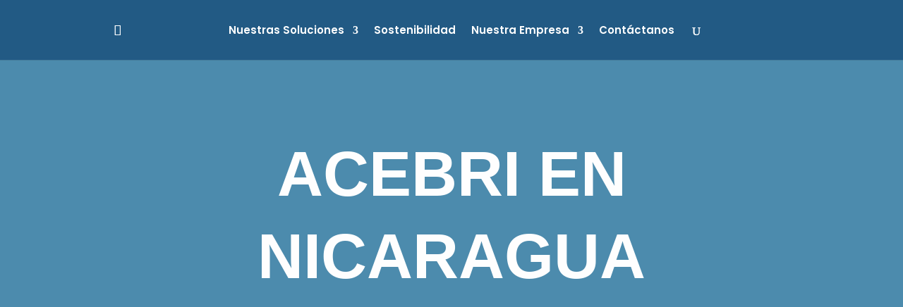

--- FILE ---
content_type: text/html; charset=utf-8
request_url: https://www.google.com/recaptcha/api2/aframe
body_size: 182
content:
<!DOCTYPE HTML><html><head><meta http-equiv="content-type" content="text/html; charset=UTF-8"></head><body><script nonce="3j_gTXpoBY22aHSikyx2Vw">/** Anti-fraud and anti-abuse applications only. See google.com/recaptcha */ try{var clients={'sodar':'https://pagead2.googlesyndication.com/pagead/sodar?'};window.addEventListener("message",function(a){try{if(a.source===window.parent){var b=JSON.parse(a.data);var c=clients[b['id']];if(c){var d=document.createElement('img');d.src=c+b['params']+'&rc='+(localStorage.getItem("rc::a")?sessionStorage.getItem("rc::b"):"");window.document.body.appendChild(d);sessionStorage.setItem("rc::e",parseInt(sessionStorage.getItem("rc::e")||0)+1);localStorage.setItem("rc::h",'1769318739999');}}}catch(b){}});window.parent.postMessage("_grecaptcha_ready", "*");}catch(b){}</script></body></html>

--- FILE ---
content_type: text/javascript
request_url: https://cdn.amcharts.com/lib/4/geodata/region/world/latinAmericaUltra.js?ver=1.6.24
body_size: 62361
content:
/**
 * @license
 * Copyright (c) 2018 amCharts (Antanas Marcelionis, Martynas Majeris)
 *
 * This sofware is provided under multiple licenses. Please see below for
 * links to appropriate usage.
 *
 * Free amCharts linkware license. Details and conditions:
 * https://github.com/amcharts/amcharts4/blob/master/LICENSE
 *
 * One of the amCharts commercial licenses. Details and pricing:
 * https://www.amcharts.com/online-store/
 * https://www.amcharts.com/online-store/licenses-explained/
 *
 * If in doubt, contact amCharts at contact@amcharts.com
 *
 * PLEASE DO NOT REMOVE THIS COPYRIGHT NOTICE.
 * @hidden
 */
am4internal_webpackJsonp(["8501"],{P3HX:function(e,t,o){"use strict";Object.defineProperty(t,"__esModule",{value:!0});var n={type:"FeatureCollection",features:[{type:"Feature",geometry:{type:"Polygon",coordinates:[[[-69.8992,12.4517],[-69.9421,12.4385],[-70.0662,12.5466],[-70.035,12.6143],[-69.9733,12.5677],[-69.8992,12.4517]]]},properties:{name:"Aruba",id:"AW",Continent:"Caribbean"},id:"AW"},{type:"Feature",geometry:{type:"MultiPolygon",coordinates:[[[[-61.7471,17.5748],[-61.7621,17.5485],[-61.844,17.5959],[-61.8689,17.6851],[-61.8524,17.7141],[-61.7766,17.6908],[-61.7495,17.6614],[-61.7471,17.5748]]],[[[-61.7162,17.0369],[-61.748,16.9974],[-61.8596,17.0132],[-61.8873,17.098],[-61.8172,17.1692],[-61.7386,17.1384],[-61.686,17.0985],[-61.7162,17.0369]]]]},properties:{name:"Antigua and Barbuda",id:"AG",Continent:"Caribbean"},id:"AG"},{type:"Feature",geometry:{type:"Polygon",coordinates:[[[-63.0011,18.2221],[-63.16,18.1712],[-63.1534,18.2002],[-63.0259,18.27],[-63.0011,18.2221]]]},properties:{name:"Anguilla",id:"AI",Continent:"Caribbean"},id:"AI"},{type:"Feature",geometry:{type:"MultiPolygon",coordinates:[[[[-62.6509,-22.2339],[-62.626,-22.2902],[-62.5414,-22.3499],[-62.3727,-22.4391],[-62.2141,-22.6127],[-62.0666,-22.8694],[-61.928,-23.0592],[-61.7985,-23.1823],[-61.6795,-23.2688],[-61.5709,-23.3194],[-61.5129,-23.3607],[-61.5054,-23.3919],[-61.4041,-23.4578],[-61.2084,-23.5571],[-61.0847,-23.6564],[-61.033,-23.7557],[-60.8399,-23.8581],[-60.5055,-23.9636],[-60.2622,-24.0137],[-60.1104,-24.0089],[-59.8924,-24.0932],[-59.6085,-24.2668],[-59.4354,-24.3868],[-59.373,-24.4536],[-59.1873,-24.5621],[-58.7241,-24.7867],[-58.5196,-24.843],[-58.4229,-24.8944],[-58.3653,-24.9594],[-58.3089,-24.9792],[-58.2528,-24.9537],[-58.1366,-24.977],[-57.9599,-25.0491],[-57.8215,-25.1365],[-57.6437,-25.3281],[-57.5873,-25.405],[-57.5631,-25.474],[-57.5717,-25.5342],[-57.6259,-25.5988],[-57.7547,-25.6972],[-57.7826,-25.7838],[-57.8654,-25.9073],[-57.8907,-26.0066],[-57.943,-26.0532],[-58.0823,-26.1385],[-58.1181,-26.225],[-58.1814,-26.3076],[-58.2032,-26.3815],[-58.2051,-26.4768],[-58.1913,-26.6302],[-58.2394,-26.6768],[-58.2456,-26.7308],[-58.3176,-26.7959],[-58.3225,-26.8574],[-58.3565,-26.8899],[-58.4363,-26.922],[-58.4853,-26.9686],[-58.5033,-27.0297],[-58.5479,-27.0837],[-58.6187,-27.1321],[-58.6417,-27.1962],[-58.6048,-27.3144],[-58.1682,-27.2736],[-57.8123,-27.3166],[-57.3913,-27.4305],[-57.1118,-27.47],[-56.974,-27.4357],[-56.8716,-27.4406],[-56.805,-27.4845],[-56.7156,-27.4937],[-56.6033,-27.4678],[-56.5106,-27.488],[-56.4372,-27.5539],[-56.3704,-27.5377],[-56.3107,-27.4388],[-56.2419,-27.3667],[-56.1641,-27.3215],[-56.0674,-27.3074],[-55.9514,-27.3259],[-55.8589,-27.3619],[-55.7899,-27.4164],[-55.7148,-27.4151],[-55.633,-27.3575],[-55.5937,-27.2881],[-55.5972,-27.2076],[-55.5649,-27.1501],[-55.4968,-27.1154],[-55.4506,-27.0683],[-55.4265,-27.0095],[-55.3458,-26.9734],[-55.2081,-26.9602],[-55.1358,-26.9312],[-55.1296,-26.886],[-55.0888,-26.8447],[-55.0136,-26.8069],[-54.962,-26.7594],[-54.9345,-26.7027],[-54.889,-26.6667],[-54.8255,-26.6526],[-54.7552,-26.5331],[-54.6776,-26.309],[-54.6319,-26.0057],[-54.6159,-25.576],[-54.5379,-25.5764],[-54.5014,-25.6085],[-54.4441,-25.6247],[-54.332,-25.572],[-54.2501,-25.5707],[-54.2061,-25.5294],[-54.1547,-25.5232],[-54.0848,-25.572],[-54.0123,-25.5782],[-53.955,-25.648],[-53.8912,-25.6687],[-53.864,-25.7491],[-53.8234,-25.9596],[-53.7469,-26.084],[-53.6713,-26.225],[-53.6687,-26.2883],[-53.7109,-26.352],[-53.7533,-26.7489],[-53.7271,-26.8047],[-53.7174,-26.8829],[-53.7585,-26.9783],[-53.8381,-27.1211],[-53.9354,-27.1611],[-54.04,-27.2437],[-54.1138,-27.2749],[-54.1565,-27.2538],[-54.2052,-27.2894],[-54.2599,-27.3821],[-54.327,-27.4234],[-54.4845,-27.4573],[-54.555,-27.4542],[-54.6155,-27.477],[-54.6658,-27.5263],[-54.7196,-27.5451],[-54.7772,-27.5328],[-54.829,-27.5509],[-54.9029,-27.6519],[-54.9101,-27.7086],[-54.9558,-27.7469],[-55.04,-27.768],[-55.0639,-27.8356],[-55.1015,-27.8668],[-55.2437,-27.8989],[-55.3465,-27.956],[-55.4098,-28.0378],[-55.4768,-28.0892],[-55.5825,-28.1208],[-55.7255,-28.2043],[-55.746,-28.2553],[-55.6917,-28.3028],[-55.6721,-28.345],[-55.6873,-28.3819],[-55.7319,-28.3867],[-55.8589,-28.3542],[-55.9053,-28.3994],[-55.9301,-28.4728],[-55.985,-28.4887],[-56.0197,-28.5247],[-56.0342,-28.5805],[-56.1028,-28.6517],[-56.2256,-28.7374],[-56.3223,-28.8525],[-56.3933,-28.9971],[-56.4759,-29.0925],[-56.5708,-29.1382],[-56.6359,-29.2032],[-56.6714,-29.2871],[-56.7725,-29.4177],[-56.9386,-29.5948],[-57.0894,-29.716],[-57.2245,-29.7824],[-57.3007,-29.8562],[-57.3177,-29.9393],[-57.4053,-30.0338],[-57.564,-30.1401],[-57.609,-30.188],[-57.6457,-30.2271],[-57.651,-30.2948],[-57.7127,-30.3845],[-57.8312,-30.4952],[-57.8725,-30.591],[-57.8184,-30.7118],[-57.8105,-30.8586],[-57.834,-30.9175],[-57.8861,-30.9373],[-57.8984,-30.9751],[-57.8701,-31.0309],[-57.8685,-31.1043],[-57.8933,-31.1952],[-57.9483,-31.2994],[-58.0333,-31.4167],[-58.0537,-31.495],[-57.988,-31.5763],[-58.0069,-31.6848],[-58.0425,-31.7692],[-58.0959,-31.8316],[-58.1676,-31.8724],[-58.1889,-31.9239],[-58.1605,-31.9867],[-58.1564,-32.0513],[-58.177,-32.119],[-58.1647,-32.1849],[-58.1197,-32.2491],[-58.123,-32.322],[-58.2012,-32.4719],[-58.2201,-32.5641],[-58.1709,-32.9592],[-58.2504,-33.0783],[-58.3761,-33.0722],[-58.4244,-33.1117],[-58.4547,-33.2857],[-58.5473,-33.6637],[-58.5306,-33.7529],[-58.4565,-33.8983],[-58.409,-34.0605],[-58.3923,-34.1928],[-58.4354,-34.2525],[-58.5257,-34.296],[-58.4662,-34.4573],[-58.4189,-34.5316],[-58.2836,-34.6836],[-57.7635,-34.8946],[-57.5479,-35.0189],[-57.3036,-35.1886],[-57.1707,-35.3626],[-57.1588,-35.5058],[-57.3539,-35.7203],[-57.3755,-35.9005],[-57.3355,-36.027],[-57.2649,-36.1444],[-57.0762,-36.2969],[-56.9371,-36.3527],[-56.7495,-36.3465],[-56.698,-36.4265],[-56.6682,-36.7354],[-56.6721,-36.8514],[-56.7273,-36.9578],[-57.0876,-37.4465],[-57.3957,-37.7449],[-57.5073,-37.9097],[-57.5471,-38.0859],[-57.6457,-38.1698],[-58.1792,-38.4361],[-59.0071,-38.6734],[-59.6762,-38.7969],[-59.8283,-38.8382],[-60.904,-38.974],[-61.1121,-38.9929],[-61.383,-38.9806],[-61.6026,-38.9986],[-61.848,-38.9621],[-62.0671,-38.9191],[-62.1892,-38.8132],[-62.3349,-38.8],[-62.3745,-38.8527],[-62.3035,-38.9881],[-62.3382,-39.1507],[-62.2951,-39.2434],[-62.209,-39.2618],[-62.1264,-39.3102],[-62.0537,-39.3739],[-62.1793,-39.3805],[-62.0767,-39.4614],[-62.0827,-39.5681],[-62.1317,-39.8252],[-62.287,-39.8955],[-62.3239,-39.9505],[-62.4019,-40.1966],[-62.427,-40.3556],[-62.3938,-40.4589],[-62.2464,-40.6747],[-62.3017,-40.8149],[-62.3951,-40.8909],[-62.9589,-41.1097],[-63.2129,-41.1524],[-63.6216,-41.1598],[-63.773,-41.1497],[-64.123,-41.0078],[-64.3834,-40.9221],[-64.6216,-40.8549],[-64.8532,-40.814],[-64.8044,-40.7564],[-64.9169,-40.7314],[-65.0694,-40.8056],[-65.1333,-40.8804],[-65.1518,-40.9472],[-65.1549,-41.1054],[-65.1278,-41.2385],[-65.0182,-41.5668],[-65.0072,-41.7452],[-65.0591,-41.9698],[-64.9866,-42.102],[-64.8982,-42.1618],[-64.6996,-42.2211],[-64.6225,-42.2611],[-64.5377,-42.255],[-64.5243,-42.2993],[-64.5741,-42.356],[-64.5711,-42.4158],[-64.4205,-42.4338],[-64.2648,-42.4215],[-64.1008,-42.3951],[-64.0624,-42.3534],[-64.0613,-42.2664],[-64.2529,-42.2506],[-64.2285,-42.2185],[-64.0835,-42.1829],[-63.893,-42.1249],[-63.7954,-42.1139],[-63.6847,-42.1886],[-63.63,-42.2826],[-63.5959,-42.4066],[-63.5944,-42.5555],[-63.6172,-42.6962],[-63.6926,-42.8052],[-64.0347,-42.8812],[-64.1307,-42.8614],[-64.2199,-42.7555],[-64.2481,-42.6461],[-64.3245,-42.5722],[-64.4878,-42.5134],[-64.6504,-42.5314],[-64.8121,-42.6333],[-64.9707,-42.6663],[-65.0268,-42.759],[-64.6291,-42.9089],[-64.4416,-42.9506],[-64.319,-42.9691],[-64.4322,-43.0592],[-64.7152,-43.1356],[-64.84,-43.1888],[-64.9857,-43.2934],[-65.1898,-43.5219],[-65.2524,-43.572],[-65.2836,-43.63],[-65.3047,-43.7873],[-65.2386,-44.0484],[-65.3085,-44.1582],[-65.2654,-44.28],[-65.2898,-44.3604],[-65.3614,-44.4773],[-65.6477,-44.6614],[-65.6983,-44.7959],[-65.5989,-44.8754],[-65.6057,-44.9453],[-65.6387,-45.0077],[-65.7578,-45.0073],[-66.19,-44.9646],[-66.3478,-45.0336],[-66.4937,-45.1176],[-66.5851,-45.183],[-66.8826,-45.2274],[-66.9415,-45.2573],[-67.2577,-45.5772],[-67.393,-45.7759],[-67.5567,-45.9701],[-67.5998,-46.0527],[-67.609,-46.167],[-67.5633,-46.3454],[-67.5064,-46.443],[-67.3866,-46.5537],[-66.7769,-47.0059],[-66.6503,-47.0454],[-65.9986,-47.0938],[-65.8536,-47.1566],[-65.769,-47.2564],[-65.7382,-47.3447],[-65.7756,-47.568],[-65.8143,-47.6383],[-65.8863,-47.7015],[-66.0408,-47.7833],[-66.2252,-47.8268],[-66.1724,-47.8576],[-65.9342,-47.8268],[-65.8637,-47.8532],[-65.8101,-47.941],[-65.9123,-47.9766],[-66.0173,-48.0843],[-66.3935,-48.3423],[-66.5963,-48.4196],[-66.7828,-48.5229],[-67.0331,-48.6279],[-67.1309,-48.6881],[-67.2634,-48.8142],[-67.4662,-48.9518],[-67.6848,-49.2467],[-67.6938,-49.3042],[-67.662,-49.3425],[-67.7835,-49.8593],[-67.8261,-49.9195],[-67.914,-49.9845],[-68.1456,-50.0913],[-68.2572,-50.1045],[-68.4046,-50.043],[-68.4879,-49.9779],[-68.5694,-49.8672],[-68.6384,-49.8632],[-68.6617,-49.9357],[-68.9129,-49.9687],[-68.9794,-50.003],[-68.7527,-49.988],[-68.598,-50.0096],[-68.5325,-50.0364],[-68.422,-50.1576],[-68.4655,-50.1946],[-68.5894,-50.2253],[-68.7498,-50.2811],[-68.9397,-50.3826],[-69.0447,-50.4991],[-69.0902,-50.583],[-69.1414,-50.7527],[-69.155,-50.8643],[-69.2352,-50.9504],[-69.3587,-51.0282],[-69.2009,-50.9935],[-69.1436,-51.0972],[-69.0658,-51.3033],[-69.0297,-51.4466],[-69.0583,-51.5472],[-69.2181,-51.5613],[-69.3607,-51.5595],[-69.3132,-51.6008],[-69.18,-51.6623],[-69.0326,-51.6364],[-68.9168,-51.7146],[-68.6907,-52.0135],[-68.4934,-52.1976],[-68.3939,-52.307],[-68.4433,-52.3567],[-68.4611,-52.2903],[-68.7151,-52.2556],[-69.2064,-52.1361],[-69.4885,-52.1361],[-69.9603,-52.0086],[-70.483,-52.002],[-71.4147,-51.9941],[-71.9187,-51.9897],[-71.971,-51.9642],[-71.9536,-51.8807],[-72.1369,-51.7436],[-72.269,-51.6909],[-72.4076,-51.541],[-72.3665,-51.4703],[-72.3032,-51.2989],[-72.3019,-51.2233],[-72.359,-51.1701],[-72.3768,-51.0954],[-72.3074,-51.0335],[-72.2762,-50.9104],[-72.3006,-50.7896],[-72.3401,-50.6819],[-72.3927,-50.634],[-72.5098,-50.6076],[-72.6203,-50.6481],[-72.8036,-50.6375],[-72.866,-50.6534],[-73.0824,-50.7601],[-73.1529,-50.7386],[-73.1745,-50.6701],[-73.2516,-50.5589],[-73.3118,-50.362],[-73.3867,-50.231],[-73.5012,-50.1256],[-73.5289,-49.9111],[-73.4704,-49.7947],[-73.5045,-49.698],[-73.5763,-49.5828],[-73.5544,-49.4642],[-73.4836,-49.3978],[-73.4614,-49.3139],[-73.1351,-49.3007],[-73.149,-49.1878],[-73.0336,-49.0142],[-72.9818,-48.9768],[-72.7284,-48.8964],[-72.6513,-48.8415],[-72.6144,-48.7927],[-72.5858,-48.6622],[-72.6082,-48.5194],[-72.5827,-48.4754],[-72.4984,-48.4174],[-72.3549,-48.366],[-72.2929,-48.2293],[-72.3283,-48.1102],[-72.4078,-48.0162],[-72.5091,-47.9736],[-72.5179,-47.876],[-72.4722,-47.7842],[-72.3415,-47.5723],[-72.3461,-47.4928],[-72.283,-47.4462],[-72.1035,-47.3425],[-72.0418,-47.2414],[-71.9051,-47.2014],[-71.9005,-47.1443],[-71.9543,-47.0876],[-71.9629,-47.016],[-71.9402,-46.8314],[-71.8563,-46.7919],[-71.7328,-46.7057],[-71.6996,-46.6517],[-71.6953,-46.5783],[-71.7315,-46.428],[-71.7776,-46.2799],[-71.8756,-46.1604],[-71.8093,-46.1028],[-71.6845,-46.0422],[-71.6315,-45.9538],[-71.6801,-45.8787],[-71.7506,-45.8391],[-71.7726,-45.7244],[-71.7462,-45.579],[-71.6933,-45.5346],[-71.508,-45.5131],[-71.4905,-45.4379],[-71.3494,-45.332],[-71.3536,-45.2305],[-71.4437,-45.1685],[-71.5962,-44.9796],[-71.8124,-44.9304],[-72.0418,-44.9044],[-72.0725,-44.8205],[-72.0637,-44.7722],[-71.9572,-44.7915],[-71.7829,-44.7743],[-71.6517,-44.7704],[-71.4551,-44.7497],[-71.3582,-44.7849],[-71.2611,-44.7634],[-71.2213,-44.6311],[-71.1598,-44.5603],[-71.1508,-44.4944],[-71.2127,-44.4412],[-71.3257,-44.425],[-71.8201,-44.3832],[-71.835,-44.3301],[-71.8124,-44.1064],[-71.7671,-44.0668],[-71.6801,-43.9297],[-71.7159,-43.8585],[-71.7946,-43.7535],[-71.7374,-43.7047],[-71.7506,-43.59],[-71.8324,-43.5272],[-71.9051,-43.4402],[-71.9051,-43.3474],[-71.7638,-43.2947],[-71.7506,-43.2371],[-71.7816,-43.1668],[-71.8985,-43.1453],[-72.0547,-43.1018],[-72.1022,-43.0658],[-72.1463,-42.9897],[-72.1136,-42.7766],[-72.1437,-42.5771],[-72.0534,-42.4734],[-72.078,-42.3587],[-72.1248,-42.2985],[-72.1083,-42.2523],[-72.0262,-42.1477],[-71.944,-42.1671],[-71.8607,-42.1477],[-71.7609,-42.1016],[-71.75,-42.0467],[-71.77,-41.9684],[-71.8444,-41.772],[-71.9115,-41.6507],[-71.8713,-41.5606],[-71.8921,-41.3936],[-71.8858,-41.2926],[-71.8807,-40.9946],[-71.873,-40.8931],[-71.9413,-40.7889],[-71.9321,-40.6918],[-71.884,-40.6202],[-71.8047,-40.4391],[-71.7691,-40.4005],[-71.7091,-40.3816],[-71.6953,-40.3354],[-71.8007,-40.2445],[-71.8185,-40.1763],[-71.802,-40.1245],[-71.7636,-40.0946],[-71.7043,-40.0946],[-71.6597,-40.0208],[-71.6379,-39.8872],[-71.6722,-39.8331],[-71.7199,-39.6354],[-71.6544,-39.5941],[-71.5395,-39.6024],[-71.5258,-39.5229],[-71.4652,-39.4025],[-71.4199,-39.2873],[-71.4094,-39.206],[-71.4256,-38.9854],[-71.4017,-38.9349],[-71.2857,-38.8452],[-71.087,-38.7574],[-70.9517,-38.7385],[-70.897,-38.6809],[-70.8588,-38.6049],[-70.8475,-38.5416],[-70.968,-38.4458],[-71.0005,-38.3148],[-71.0181,-38.194],[-71.0282,-38.0415],[-71.1677,-37.762],[-71.1868,-37.631],[-71.1347,-37.4451],[-71.2004,-37.3001],[-71.1185,-37.1147],[-71.124,-37.0567],[-71.1596,-36.92],[-71.1923,-36.8435],[-71.1596,-36.7618],[-71.0664,-36.644],[-71.0734,-36.5777],[-71.0556,-36.5236],[-70.9778,-36.4871],[-70.9051,-36.4199],[-70.7904,-36.412],[-70.7493,-36.3927],[-70.7221,-36.2832],[-70.6219,-36.212],[-70.5632,-36.1466],[-70.4569,-36.1325],[-70.4048,-36.0618],[-70.4158,-35.8785],[-70.3802,-35.7717],[-70.4197,-35.6091],[-70.4158,-35.523],[-70.4569,-35.4522],[-70.4485,-35.3753],[-70.4703,-35.3261],[-70.5322,-35.3076],[-70.5551,-35.247],[-70.3934,-35.1468],[-70.338,-34.9218],[-70.2868,-34.7746],[-70.2899,-34.7328],[-70.2106,-34.5812],[-70.1014,-34.4323],[-70.0519,-34.3009],[-70.0029,-34.2763],[-69.8797,-34.2547],[-69.8524,-34.2244],[-69.8616,-34.0838],[-69.8814,-33.9295],[-69.8944,-33.7313],[-69.8825,-33.6013],[-69.8388,-33.4699],[-69.7979,-33.3987],[-69.8197,-33.2835],[-69.8961,-33.251],[-69.9689,-33.2791],[-70.0198,-33.2717],[-70.0849,-33.2018],[-70.104,-33.128],[-70.093,-33.0269],[-70.0422,-32.9636],[-70.022,-32.8845],[-70.1161,-32.8076],[-70.1769,-32.6257],[-70.1697,-32.4719],[-70.2297,-32.4305],[-70.258,-32.3097],[-70.32,-32.2666],[-70.3637,-32.0834],[-70.3556,-32.0425],[-70.291,-32.0311],[-70.2543,-31.9577],[-70.331,-31.8812],[-70.3938,-31.8839],[-70.4501,-31.8421],[-70.5256,-31.6668],[-70.5852,-31.5692],[-70.5547,-31.3174],[-70.5195,-31.1487],[-70.4731,-31.1126],[-70.3883,-31.121],[-70.309,-31.0225],[-70.3483,-30.9021],[-70.3191,-30.834],[-70.2694,-30.6771],[-70.1613,-30.4403],[-70.1697,-30.3853],[-70.102,-30.3884],[-69.9563,-30.3581],[-69.9073,-30.2816],[-69.8882,-30.2135],[-69.8443,-30.1753],[-69.8636,-30.1203],[-69.9601,-30.0782],[-69.924,-29.8743],[-69.9276,-29.7692],[-69.9827,-29.5451],[-70.0269,-29.3241],[-69.9957,-29.2502],[-69.9003,-29.1487],[-69.8278,-29.103],[-69.7432,-28.784],[-69.7351,-28.6411],[-69.688,-28.562],[-69.6568,-28.4139],[-69.5272,-28.2856],[-69.489,-28.2008],[-69.4369,-28.1929],[-69.3409,-28.0707],[-69.2512,-27.9741],[-69.1743,-27.9244],[-69.1185,-27.7433],[-69.0421,-27.5698],[-68.9994,-27.4493],[-68.9421,-27.4054],[-68.8753,-27.2468],[-68.8463,-27.1536],[-68.7698,-27.1154],[-68.7096,-27.1044],[-68.652,-27.1483],[-68.5921,-27.1404],[-68.5373,-27.085],[-68.3462,-27.0279],[-68.3185,-26.9734],[-68.3185,-26.8776],[-68.485,-26.6702],[-68.5811,-26.5181],[-68.5923,-26.418],[-68.5758,-26.352],[-68.5299,-26.2769],[-68.4145,-26.1538],[-68.4268,-26.0655],[-68.5108,-25.7412],[-68.6002,-25.4859],[-68.5921,-25.42],[-68.5409,-25.2367],[-68.4963,-25.1633],[-68.4306,-25.1493],[-68.3842,-25.0921],[-68.4279,-25.0508],[-68.4664,-24.9251],[-68.527,-24.8996],[-68.562,-24.8377],[-68.562,-24.7472],[-68.5072,-24.6303],[-68.447,-24.5973],[-68.4226,-24.5454],[-68.2994,-24.4606],[-68.2502,-24.3921],[-67.8863,-24.2435],[-67.3561,-24.0339],[-67.3192,-23.9346],[-67.219,-23.634],[-67.0089,-23.0012],[-67.1948,-22.8215],[-67.0555,-22.6505],[-67.0335,-22.5521],[-66.9911,-22.5099],[-66.8002,-22.4097],[-66.7677,-22.3429],[-66.7507,-22.2695],[-66.7116,-22.2163],[-66.6391,-22.2054],[-66.3651,-22.1135],[-66.3223,-22.0533],[-66.2476,-21.8305],[-66.2203,-21.8024],[-66.1748,-21.8055],[-66.0986,-21.8353],[-66.0586,-21.8793],[-65.8602,-22.0195],[-65.771,-22.0994],[-65.6862,-22.11],[-65.519,-22.0946],[-65.4849,-22.0981],[-65.058,-22.103],[-64.9927,-22.1096],[-64.8431,-22.1438],[-64.7003,-22.1856],[-64.6056,-22.2291],[-64.5238,-22.3715],[-64.4456,-22.5855],[-64.374,-22.7613],[-64.308,-22.7955],[-64.2665,-22.6031],[-64.2089,-22.4914],[-64.1318,-22.3658],[-63.9763,-22.0726],[-63.9218,-22.0283],[-63.8185,-22.0054],[-63.7756,-22.0269],[-63.717,-22.0274],[-63.6755,-22.0045],[-63.2672,-22.0006],[-62.8433,-21.9975],[-62.7447,-22.1597],[-62.6509,-22.2339]]],[[[-64.5493,-54.7161],[-64.439,-54.7394],[-64.2206,-54.7218],[-64.1055,-54.7214],[-64.0323,-54.7425],[-63.8818,-54.7227],[-63.8326,-54.768],[-63.9712,-54.8106],[-64.0283,-54.7926],[-64.3228,-54.7965],[-64.4533,-54.8405],[-64.5087,-54.84],[-64.6374,-54.9024],[-64.7315,-54.8629],[-64.7574,-54.8268],[-64.6893,-54.7745],[-64.6251,-54.7732],[-64.5493,-54.7161]]],[[[-68.6531,-54.8536],[-68.64,-54.3241],[-68.6367,-53.7888],[-68.6336,-53.2422],[-68.6298,-52.6524],[-68.5712,-52.6951],[-68.3387,-52.9003],[-68.2781,-52.9842],[-68.431,-53.055],[-68.5206,-53.1771],[-68.4886,-53.2611],[-68.3932,-53.2949],[-68.1612,-53.3063],[-68.144,-53.3191],[-68.0085,-53.5638],[-67.6782,-53.7871],[-67.5026,-53.922],[-67.2943,-54.0499],[-67.0693,-54.1479],[-66.865,-54.2226],[-66.6701,-54.3136],[-66.462,-54.441],[-66.2355,-54.5333],[-65.9925,-54.5988],[-65.747,-54.6537],[-65.3693,-54.6322],[-65.252,-54.6379],[-65.1788,-54.6779],[-65.2524,-54.789],[-65.346,-54.8778],[-65.4713,-54.9147],[-65.6033,-54.9284],[-65.8422,-54.9103],[-65.9538,-54.9196],[-66.0608,-54.9569],[-66.1722,-54.9754],[-66.2869,-54.9776],[-66.5112,-55.0321],[-66.6277,-55.0132],[-66.9305,-54.9248],[-67.1271,-54.9037],[-67.7931,-54.869],[-68.0071,-54.8484],[-68.2201,-54.8176],[-68.3317,-54.8163],[-68.491,-54.8365],[-68.6186,-54.8339],[-68.6531,-54.8536]]],[[[-61.8757,-39.1718],[-61.866,-39.235],[-61.9181,-39.2276],[-62.0418,-39.1669],[-62.093,-39.0861],[-61.9666,-39.112],[-61.9071,-39.1357],[-61.8757,-39.1718]]]]},properties:{name:"Argentina",id:"AR",Continent:"South America"},id:"AR"},{type:"Feature",geometry:{type:"MultiPolygon",coordinates:[[[[-77.2258,25.9038],[-77.2466,25.8954],[-77.3334,25.9956],[-77.4033,26.0246],[-77.2941,26.0958],[-77.2469,26.1565],[-77.248,26.2887],[-77.2209,26.3617],[-77.2302,26.4245],[-77.2062,26.4891],[-77.2385,26.5608],[-77.3299,26.6183],[-77.5108,26.846],[-77.7962,26.9013],[-77.9436,26.9035],[-77.8625,26.94],[-77.6723,26.9136],[-77.534,26.9035],[-77.4495,26.8367],[-77.3688,26.748],[-77.2658,26.6886],[-77.2572,26.6385],[-77.1623,26.5972],[-77.0662,26.5304],[-77.0383,26.3331],[-77.1673,26.2404],[-77.1911,25.9556],[-77.2258,25.9038]]],[[[-78.4929,26.7291],[-78.3719,26.6979],[-78.2679,26.7225],[-78.0886,26.7141],[-77.9438,26.7445],[-77.9263,26.6636],[-78.2341,26.6372],[-78.5162,26.559],[-78.6709,26.5063],[-78.7436,26.5006],[-78.7992,26.5287],[-78.9357,26.6733],[-78.7979,26.5823],[-78.7124,26.599],[-78.6333,26.6592],[-78.6331,26.726],[-78.5971,26.7981],[-78.4929,26.7291]]],[[[-76.6488,25.4876],[-76.4842,25.3742],[-76.344,25.3321],[-76.1922,25.1905],[-76.1267,25.1405],[-76.1148,25.0947],[-76.1405,24.8856],[-76.1748,24.7594],[-76.2051,24.6821],[-76.2412,24.7542],[-76.3198,24.8179],[-76.2139,24.8227],[-76.2043,24.9361],[-76.1526,25.0258],[-76.1603,25.1194],[-76.2845,25.2222],[-76.3693,25.3127],[-76.5,25.3417],[-76.6206,25.4318],[-76.6927,25.4428],[-76.7806,25.427],[-76.7107,25.565],[-76.6488,25.4876]]],[[[-77.7439,24.7072],[-77.7459,24.5863],[-77.7351,24.4958],[-77.7452,24.4637],[-77.8533,24.4026],[-77.881,24.3688],[-77.9832,24.3349],[-78.0449,24.2875],[-78.0759,24.3644],[-78.1357,24.4127],[-78.146,24.4931],[-78.1917,24.4663],[-78.2578,24.4826],[-78.3666,24.5446],[-78.4354,24.6276],[-78.3389,24.6421],[-78.3189,24.5903],[-78.2427,24.654],[-78.2987,24.7537],[-78.184,24.9172],[-78.1594,25.0222],[-78.2112,25.191],[-78.1627,25.202],[-78.0333,25.1431],[-77.9755,25.0851],[-77.9735,25.0047],[-77.919,24.9431],[-77.8403,24.7942],[-77.7439,24.7072]]],[[[-77.3475,25.0139],[-77.4604,24.9932],[-77.5413,25.0134],[-77.5272,25.0574],[-77.4512,25.0807],[-77.329,25.0833],[-77.2693,25.0438],[-77.3475,25.0139]]],[[[-75.3084,24.2],[-75.3018,24.149],[-75.3689,24.1596],[-75.4677,24.1394],[-75.4809,24.1737],[-75.4124,24.2207],[-75.4088,24.2655],[-75.4939,24.3305],[-75.5928,24.4909],[-75.6389,24.5292],[-75.6609,24.5898],[-75.7439,24.6549],[-75.7097,24.6975],[-75.6536,24.6812],[-75.5183,24.4272],[-75.3084,24.2]]],[[[-77.6578,24.2497],[-77.656,24.2264],[-77.7553,24.1635],[-77.6832,24.1187],[-77.6153,24.2163],[-77.5615,24.1367],[-77.5321,23.9878],[-77.5187,23.8696],[-77.5736,23.739],[-77.7711,23.7522],[-77.7757,23.8625],[-77.8063,23.8832],[-77.8522,24.0405],[-77.9142,24.091],[-77.9999,24.2198],[-77.9502,24.2532],[-77.8836,24.2422],[-77.8496,24.2576],[-77.7015,24.2879],[-77.6578,24.2497]]],[[[-74.4293,24.0682],[-74.5086,23.9596],[-74.551,23.9689],[-74.5269,24.1051],[-74.4504,24.1253],[-74.4293,24.0682]]],[[[-75.6646,23.4503],[-75.7064,23.4442],[-75.7811,23.4705],[-75.956,23.5923],[-76.0373,23.6028],[-76.0105,23.6714],[-75.9487,23.6472],[-75.8074,23.5426],[-75.7543,23.4899],[-75.6646,23.4503]]],[[[-74.8404,22.8944],[-74.8468,22.8685],[-74.9734,23.0684],[-75.132,23.1172],[-75.2234,23.1651],[-75.2045,23.1928],[-75.1412,23.2047],[-75.1305,23.2679],[-75.1577,23.3365],[-75.3098,23.5901],[-75.3161,23.6687],[-75.2166,23.547],[-75.1753,23.4384],[-75.1087,23.333],[-75.0641,23.1502],[-74.9373,23.0882],[-74.8455,22.9999],[-74.8404,22.8944]]],[[[-74.0575,22.7235],[-74.0986,22.6655],[-74.2423,22.7151],[-74.2746,22.7116],[-74.314,22.8034],[-74.3071,22.8399],[-74.2214,22.8113],[-74.1753,22.7599],[-74.0575,22.7235]]],[[[-74.2067,22.2137],[-74.2614,22.2357],[-74.127,22.3236],[-73.9951,22.4492],[-73.936,22.4774],[-73.9066,22.5275],[-73.9145,22.5683],[-73.9765,22.6351],[-73.9543,22.7155],[-73.8499,22.7309],[-73.8774,22.6808],[-73.8365,22.5384],[-73.9747,22.3613],[-74.0929,22.3064],[-74.2067,22.2137]]],[[[-73.0411,22.429],[-72.9453,22.4154],[-72.8308,22.3855],[-72.7473,22.3275],[-72.784,22.2906],[-72.889,22.3605],[-72.9811,22.3693],[-73.1101,22.3675],[-73.1619,22.3807],[-73.1274,22.4554],[-73.0411,22.429]]],[[[-72.9163,21.5066],[-73.0494,21.4574],[-73.0626,21.5154],[-72.9947,21.562],[-72.9163,21.5066]]],[[[-73.027,21.1924],[-73.0587,21.119],[-73.1646,20.9788],[-73.401,20.9441],[-73.6609,20.9371],[-73.6869,21.0092],[-73.668,21.0614],[-73.6803,21.1032],[-73.5851,21.126],[-73.5232,21.1906],[-73.4245,21.2016],[-73.3017,21.1559],[-73.2353,21.1542],[-73.1373,21.2047],[-73.0584,21.3133],[-73.0116,21.2996],[-73.027,21.1924]]]]},properties:{name:"Bahamas",id:"BS",Continent:"Caribbean"},id:"BS"},{type:"Feature",geometry:{type:"Polygon",coordinates:[[[-62.8321,17.8767],[-62.8655,17.9185],[-62.7996,17.9088],[-62.8321,17.8767]]]},properties:{name:"Saint Barthelemy",id:"BL",Continent:"Caribbean"},id:"BL"},{type:"Feature",geometry:{type:"MultiPolygon",coordinates:[[[[-88.8941,15.8908],[-89.1136,15.9009],[-89.2373,15.8944],[-89.2125,16.5272],[-89.1822,17.2909],[-89.1615,17.8148],[-89.1624,17.9018],[-89.1336,17.9708],[-89.0506,17.9998],[-88.8979,17.9145],[-88.8065,17.9655],[-88.7436,18.0714],[-88.5863,18.2903],[-88.523,18.4458],[-88.4613,18.4766],[-88.3725,18.4823],[-88.2956,18.4722],[-88.3492,18.3588],[-88.2956,18.3439],[-88.2473,18.3549],[-88.1304,18.3509],[-88.0853,18.2261],[-88.0972,18.1215],[-88.2075,17.846],[-88.2213,17.7515],[-88.2716,17.61],[-88.2033,17.5168],[-88.2672,17.3929],[-88.2888,17.3129],[-88.2938,17.1921],[-88.2618,16.9631],[-88.3134,16.6326],[-88.4046,16.4885],[-88.4613,16.434],[-88.5623,16.2907],[-88.6953,16.2477],[-88.8792,16.0165],[-88.9119,15.9559],[-88.8941,15.8908]]],[[[-87.9506,17.9251],[-87.9535,18.0011],[-87.8983,18.1549],[-87.8484,18.1404],[-87.9506,17.9251]]],[[[-87.8528,17.4228],[-87.9348,17.323],[-87.9029,17.4267],[-87.8324,17.501],[-87.7981,17.4799],[-87.8528,17.4228]]]]},properties:{name:"Belize",id:"BZ",Continent:"Central America"},id:"BZ"},{type:"Feature",geometry:{type:"Polygon",coordinates:[[[-58.1599,-20.1645],[-58.1399,-19.9989],[-58.1601,-19.8552],[-58.1803,-19.8178],[-58.7411,-19.4904],[-59.0904,-19.2861],[-59.5409,-19.2918],[-60.0073,-19.2975],[-60.4516,-19.3889],[-61.0961,-19.5207],[-61.5118,-19.6064],[-61.757,-19.6451],[-61.917,-20.0551],[-62.0117,-20.1993],[-62.2762,-20.5627],[-62.2767,-21.0659],[-62.4777,-21.7053],[-62.6285,-22.1843],[-62.6509,-22.2339],[-62.7447,-22.1597],[-62.8433,-21.9975],[-63.2672,-22.0006],[-63.6755,-22.0045],[-63.717,-22.0274],[-63.7756,-22.0269],[-63.8185,-22.0054],[-63.9218,-22.0283],[-63.9763,-22.0726],[-64.1318,-22.3658],[-64.2089,-22.4914],[-64.2665,-22.6031],[-64.308,-22.7955],[-64.374,-22.7613],[-64.4456,-22.5855],[-64.5238,-22.3715],[-64.6056,-22.2291],[-64.7003,-22.1856],[-64.8431,-22.1438],[-64.9927,-22.1096],[-65.058,-22.103],[-65.4849,-22.0981],[-65.519,-22.0946],[-65.6862,-22.11],[-65.771,-22.0994],[-65.8602,-22.0195],[-66.0586,-21.8793],[-66.0986,-21.8353],[-66.1748,-21.8055],[-66.2203,-21.8024],[-66.2476,-21.8305],[-66.3223,-22.0533],[-66.3651,-22.1135],[-66.6391,-22.2054],[-66.7116,-22.2163],[-66.7507,-22.2695],[-66.7677,-22.3429],[-66.8002,-22.4097],[-66.9911,-22.5099],[-67.0335,-22.5521],[-67.0555,-22.6505],[-67.1948,-22.8215],[-67.3622,-22.8553],[-67.58,-22.8918],[-67.7944,-22.8795],[-67.8795,-22.8228],[-67.89,-22.7292],[-67.8738,-22.6307],[-67.8817,-22.4936],[-67.9505,-22.3337],[-67.954,-22.204],[-67.9882,-22.0573],[-68.0768,-21.9826],[-68.1018,-21.8604],[-68.1122,-21.7532],[-68.1864,-21.6187],[-68.1985,-21.4473],[-68.197,-21.3005],[-68.4356,-20.9485],[-68.5338,-20.9235],[-68.5582,-20.9019],[-68.5712,-20.7692],[-68.563,-20.7204],[-68.4875,-20.6409],[-68.5,-20.6119],[-68.7452,-20.459],[-68.7593,-20.3781],[-68.6885,-20.31],[-68.7344,-20.2252],[-68.73,-20.1487],[-68.7593,-20.1158],[-68.7276,-20.0696],[-68.6002,-20.045],[-68.5606,-19.9668],[-68.5593,-19.9022],[-68.5782,-19.8565],[-68.6962,-19.7405],[-68.6984,-19.7211],[-68.5754,-19.5603],[-68.4629,-19.4328],[-68.4921,-19.3819],[-68.6206,-19.2966],[-68.759,-19.1621],[-68.8579,-19.0936],[-68.9311,-19.025],[-68.9684,-18.9683],[-68.9788,-18.8128],[-69.0267,-18.6563],[-69.0394,-18.55],[-69.0922,-18.2823],[-69.1455,-18.1439],[-69.0904,-18.0705],[-69.0941,-18.0508],[-69.2822,-17.9651],[-69.3134,-17.9431],[-69.358,-17.7717],[-69.4951,-17.6197],[-69.5109,-17.5058],[-69.5219,-17.3889],[-69.5639,-17.3327],[-69.6259,-17.2945],[-69.6459,-17.2488],[-69.625,-17.2],[-69.5033,-17.1046],[-69.4382,-17.0884],[-69.4211,-17.04],[-69.3818,-17.0013],[-69.2671,-16.8612],[-69.1998,-16.7684],[-69.1324,-16.7131],[-69.0546,-16.674],[-69.0207,-16.6423],[-69.0383,-16.5426],[-69.033,-16.4762],[-69.0062,-16.4336],[-68.8579,-16.3549],[-68.8487,-16.3127],[-68.9133,-16.2617],[-69.0462,-16.2178],[-69.1341,-16.2218],[-69.2176,-16.1492],[-69.3919,-15.7366],[-69.4209,-15.6408],[-69.4184,-15.6034],[-69.302,-15.3991],[-69.1726,-15.2369],[-69.1871,-15.1987],[-69.3306,-15.0387],[-69.3747,-14.9632],[-69.3596,-14.7953],[-69.2761,-14.7461],[-69.235,-14.5971],[-69.1992,-14.5729],[-69.1198,-14.4701],[-69.0133,-14.3774],[-69.0047,-14.2653],[-68.9717,-14.2345],[-68.8803,-14.199],[-68.8709,-14.1695],[-68.8915,-14.0944],[-68.9375,-14.0148],[-68.9742,-13.9757],[-69.0229,-13.7806],[-69.0741,-13.6826],[-69.0174,-13.5943],[-68.9836,-13.4963],[-68.9724,-13.3824],[-68.9805,-12.9628],[-68.9786,-12.8802],[-68.8676,-12.7549],[-68.759,-12.6872],[-68.763,-12.6077],[-68.6852,-12.5022],[-69.046,-11.8756],[-69.3622,-11.3276],[-69.5786,-10.9518],[-69.4624,-10.9479],[-69.2286,-10.9553],[-69.0016,-10.994],[-68.8483,-11.0112],[-68.7841,-11.0446],[-68.77,-11.0977],[-68.7276,-11.1223],[-68.6226,-11.1092],[-68.398,-11.0186],[-68.3112,-10.9751],[-68.2666,-10.9334],[-68.1588,-10.7848],[-68.0717,-10.7031],[-67.9915,-10.6745],[-67.8351,-10.6631],[-67.7857,-10.686],[-67.7217,-10.6829],[-67.6668,-10.599],[-67.5824,-10.5058],[-67.417,-10.3898],[-67.3326,-10.3581],[-67.2805,-10.3173],[-67.1904,-10.3115],[-67.1115,-10.2689],[-66.7301,-9.9754],[-66.5754,-9.8998],[-66.3992,-9.8686],[-66.2636,-9.8264],[-65.9246,-9.7855],[-65.7066,-9.7684],[-65.637,-9.8088],[-65.5587,-9.7974],[-65.4922,-9.7319],[-65.3961,-9.7126],[-65.3379,-9.7904],[-65.3093,-9.873],[-65.328,-9.9354],[-65.3245,-10.0268],[-65.2986,-10.1468],[-65.3133,-10.2531],[-65.3955,-10.3924],[-65.4368,-10.4491],[-65.4473,-10.5075],[-65.4399,-10.5862],[-65.4025,-10.715],[-65.3339,-10.8929],[-65.3238,-11.0248],[-65.3715,-11.1105],[-65.3935,-11.1843],[-65.39,-11.2463],[-65.3425,-11.3153],[-65.3254,-11.3649],[-65.3221,-11.4392],[-65.2823,-11.5113],[-65.2063,-11.5807],[-65.1753,-11.647],[-65.1898,-11.7103],[-65.1634,-11.7653],[-65.0903,-11.7411],[-65.0371,-11.8294],[-65.0013,-11.9199],[-64.9925,-11.9753],[-64.8299,-12.0303],[-64.7833,-12.0593],[-64.6899,-12.1463],[-64.6117,-12.2038],[-64.5135,-12.2509],[-64.4205,-12.4398],[-64.2551,-12.4833],[-64.0617,-12.5053],[-63.9387,-12.5295],[-63.7882,-12.4697],[-63.6886,-12.4781],[-63.5858,-12.5189],[-63.4652,-12.6051],[-63.3467,-12.6802],[-63.2498,-12.7079],[-63.1806,-12.6661],[-63.1169,-12.6516],[-63.0675,-12.6692],[-63.0152,-12.8054],[-62.9578,-12.8468],[-62.8352,-12.954],[-62.7653,-12.9975],[-62.6871,-12.9944],[-62.3529,-13.1324],[-62.2639,-13.1434],[-62.176,-13.1337],[-62.118,-13.1596],[-62.0947,-13.2418],[-61.9447,-13.4062],[-61.8741,-13.4708],[-61.79,-13.5257],[-61.5755,-13.5248],[-61.5114,-13.5411],[-61.416,-13.5266],[-61.077,-13.4897],[-60.9144,-13.5617],[-60.7225,-13.6641],[-60.5953,-13.7454],[-60.5066,-13.7898],[-60.4224,-13.9379],[-60.405,-14.0192],[-60.4281,-14.1001],[-60.463,-14.1326],[-60.4747,-14.1849],[-60.4602,-14.2631],[-60.3963,-14.3325],[-60.338,-14.5707],[-60.2989,-14.6186],[-60.2734,-15.0884],[-60.5832,-15.0985],[-60.5305,-15.1433],[-60.2424,-15.4795],[-60.2066,-15.9018],[-60.1756,-16.2692],[-59.4343,-16.296],[-58.9573,-16.3132],[-58.538,-16.3285],[-58.3455,-16.2846],[-58.3405,-16.34],[-58.3504,-16.4907],[-58.4706,-16.6502],[-58.478,-16.7008],[-58.4598,-16.9108],[-58.4174,-17.0809],[-58.3961,-17.2343],[-58.3477,-17.2822],[-58.2056,-17.363],[-57.9909,-17.5133],[-57.905,-17.5322],[-57.8325,-17.5124],[-57.789,-17.5731],[-57.7802,-17.6715],[-57.5866,-18.1219],[-57.5521,-18.183],[-57.4956,-18.2147],[-57.553,-18.2463],[-57.5741,-18.2793],[-57.725,-18.7332],[-57.783,-18.9143],[-57.7308,-18.9174],[-57.7169,-19.0439],[-57.7815,-19.0536],[-57.8006,-19.0808],[-58.1315,-19.7444],[-57.8606,-19.98],[-57.8874,-20.0204],[-58.0212,-20.0551],[-58.0937,-20.1514],[-58.1599,-20.1645]]]},properties:{name:"Bolivia",id:"BO",Continent:"South America"},id:"BO"},{type:"Feature",geometry:{type:"MultiPolygon",coordinates:[[[[-48.486,-27.7671],[-48.5547,-27.8123],[-48.5422,-27.575],[-48.4649,-27.4362],[-48.4148,-27.3997],[-48.3781,-27.4515],[-48.4095,-27.5662],[-48.4967,-27.7073],[-48.486,-27.7671]]],[[[-48.5844,-26.4017],[-48.6031,-26.4136],[-48.6657,-26.2896],[-48.5398,-26.1705],[-48.4976,-26.2189],[-48.5312,-26.3134],[-48.5844,-26.4017]]],[[[-45.2604,-23.8893],[-45.3026,-23.9148],[-45.4129,-23.935],[-45.4516,-23.8959],[-45.3024,-23.7276],[-45.249,-23.7826],[-45.2331,-23.8252],[-45.2604,-23.8893]]],[[[-44.1292,-23.1423],[-44.2204,-23.191],[-44.32,-23.2121],[-44.3602,-23.1722],[-44.2743,-23.1163],[-44.2431,-23.0742],[-44.1292,-23.1423]]],[[[-38.9037,-13.4734],[-38.938,-13.5323],[-38.9775,-13.5235],[-39.0221,-13.4457],[-38.9802,-13.3983],[-38.9072,-13.4009],[-38.9037,-13.4734]]],[[[-38.7437,-13.0972],[-38.7831,-13.1188],[-38.7868,-13.0551],[-38.6849,-12.9746],[-38.6682,-12.8802],[-38.6145,-12.9241],[-38.6011,-12.9927],[-38.7437,-13.0972]]],[[[-44.4993,-2.9397],[-44.5979,-3.0377],[-44.5654,-2.9239],[-44.5819,-2.8457],[-44.5691,-2.785],[-44.4815,-2.7178],[-44.4826,-2.8118],[-44.4993,-2.9397]]],[[[-44.8831,-1.3177],[-44.9679,-1.3911],[-44.9956,-1.3476],[-44.9787,-1.2672],[-44.8884,-1.2768],[-44.8831,-1.3177]]],[[[-51.8326,-1.4337],[-51.9385,-1.4526],[-51.8021,-1.2021],[-51.6801,-1.0861],[-51.6784,-.855],[-51.5461,-.6497],[-51.4244,-.5658],[-51.2541,-.5412],[-51.1607,-.6664],[-51.2765,-1.0215],[-51.3101,-1.0237],[-51.465,-1.2114],[-51.6377,-1.3423],[-51.8326,-1.4337]]],[[[-49.6288,-.2292],[-49.5352,-.2336],[-49.4029,-.2147],[-49.3141,-.1681],[-49.2152,-.1589],[-49.1168,-.1637],[-48.7866,-.2156],[-48.5879,-.2314],[-48.4444,-.2718],[-48.3926,-.2973],[-48.3798,-.3527],[-48.428,-.4414],[-48.464,-.5346],[-48.4974,-.6651],[-48.5233,-.6915],[-48.5666,-.6845],[-48.5396,-.8009],[-48.5497,-.8475],[-48.624,-.9868],[-48.7046,-1.1068],[-48.7896,-1.1736],[-48.8397,-1.2267],[-48.8041,-1.3269],[-48.8336,-1.3902],[-48.9289,-1.4825],[-49.0386,-1.5141],[-49.0869,-1.5049],[-49.1726,-1.4126],[-49.2047,-1.559],[-49.2341,-1.5994],[-49.3449,-1.595],[-49.4066,-1.5554],[-49.5066,-1.5115],[-49.5257,-1.6306],[-49.5879,-1.7123],[-49.6507,-1.7383],[-49.7487,-1.7554],[-49.8052,-1.7906],[-49.9113,-1.7629],[-50.01,-1.7084],[-50.0658,-1.704],[-50.1091,-1.7479],[-50.3385,-1.7558],[-50.4435,-1.8007],[-50.5077,-1.7879],[-50.6022,-1.6978],[-50.6173,-1.6376],[-50.6734,-1.5163],[-50.7237,-1.3713],[-50.7597,-1.2404],[-50.7296,-1.127],[-50.596,-1.1472],[-50.5771,-1.1032],[-50.5932,-1.0729],[-50.7096,-1.0778],[-50.7832,-1.0105],[-50.7962,-.9064],[-50.781,-.6902],[-50.7714,-.6453],[-50.7199,-.5834],[-50.7032,-.5284],[-50.7158,-.4704],[-50.6938,-.3641],[-50.6454,-.2727],[-50.4618,-.1575],[-50.2482,-.1167],[-49.6288,-.2292]]],[[[-50.6529,-.1316],[-50.9265,-.3276],[-51.019,-.263],[-51.0381,-.2257],[-50.995,-.1053],[-50.8423,-.0503],[-50.7652,-.0411],[-50.667,-.0578],[-50.6529,-.1316]]],[[[-49.4438,-.1127],[-49.7088,-.1435],[-49.83,-.0938],[-49.8028,-.0516],[-49.7123,.0152],[-49.6022,.0626],[-49.5035,.0837],[-49.4005,.0569],[-49.3724,.0011],[-49.3807,-.0552],[-49.4438,-.1127]]],[[[-49.7384,.2683],[-49.6973,.216],[-49.8388,.0068],[-49.9171,-.0235],[-50.0025,-.0292],[-50.1133,.0332],[-50.2858,.0288],[-50.3394,.0433],[-50.3451,.1343],[-50.2726,.2318],[-50.128,.2265],[-49.879,.3048],[-49.7384,.2683]]],[[[-50.4262,.1391],[-50.444,-.0077],[-50.6239,.0543],[-50.6103,.205],[-50.5261,.2472],[-50.4516,.3267],[-50.4262,.4252],[-50.4246,.5583],[-50.3508,.5816],[-50.3323,.2591],[-50.4262,.1391]]],[[[-50.153,.3931],[-50.2611,.3593],[-50.2816,.3909],[-50.2816,.5166],[-50.2513,.5851],[-50.1128,.6049],[-50.0588,.6383],[-50.0368,.5952],[-50.0399,.5227],[-50.153,.3931]]],[[[-50.2989,1.9386],[-50.3989,1.8929],[-50.456,1.9101],[-50.509,2.0296],[-50.491,2.1285],[-50.4189,2.1614],[-50.342,2.1417],[-50.2921,1.9795],[-50.2989,1.9386]]],[[[-56.4829,1.9422],[-56.0197,1.8424],[-55.9633,1.8569],[-55.9294,1.8877],[-55.9154,2.0393],[-56.0202,2.1579],[-56.0736,2.2366],[-56.1377,2.259],[-56.1296,2.2994],[-56.0204,2.3926],[-55.9934,2.4976],[-55.936,2.5165],[-55.7306,2.4062],[-55.6589,2.419],[-55.3854,2.4409],[-55.3441,2.4888],[-55.2861,2.4998],[-55.1879,2.5477],[-55.0703,2.5482],[-55.0057,2.593],[-54.9266,2.4976],[-54.8517,2.4392],[-54.7666,2.455],[-54.722,2.4418],[-54.6974,2.3601],[-54.6618,2.3276],[-54.6163,2.3267],[-54.5506,2.2928],[-54.5151,2.2454],[-54.2931,2.1544],[-54.2281,2.1531],[-54.1301,2.121],[-53.9464,2.2326],[-53.7678,2.3552],[-53.7346,2.3082],[-53.5641,2.2616],[-53.5089,2.2529],[-53.4318,2.2797],[-53.3345,2.3399],[-53.2855,2.295],[-53.2299,2.205],[-53.18,2.2111],[-52.9647,2.1839],[-52.9036,2.2115],[-52.8704,2.2669],[-52.7006,2.3636],[-52.583,2.5288],[-52.5595,2.5728],[-52.5547,2.6475],[-52.4558,2.8641],[-52.4184,2.9037],[-52.3567,3.0513],[-52.3567,3.1177],[-52.3277,3.1814],[-52.2295,3.2715],[-52.1627,3.3647],[-52.1161,3.4526],[-51.9996,3.6468],[-51.9906,3.7017],[-51.9443,3.7351],[-51.9289,3.7769],[-51.8276,3.8696],[-51.7672,3.9926],[-51.6527,4.0612],[-51.5578,4.2335],[-51.547,4.3108],[-51.4615,4.3139],[-51.327,4.2247],[-51.2198,4.0937],[-51.0763,3.6714],[-51.0524,3.2821],[-50.9942,3.0777],[-50.8272,2.6519],[-50.8166,2.5728],[-50.7896,2.4774],[-50.7369,2.3768],[-50.6786,2.2102],[-50.6591,2.1307],[-50.6085,2.1043],[-50.576,1.9984],[-50.5345,1.9272],[-50.4589,1.8297],[-50.3042,1.7976],[-50.1875,1.7862],[-50.0546,1.7303],[-49.9573,1.66],[-49.8815,1.4197],[-49.9063,1.2689],[-49.8988,1.1626],[-49.9379,1.1217],[-50.0474,1.0518],[-50.0711,1.0149],[-50.2945,.8356],[-50.3433,.7508],[-50.4631,.637],[-50.5815,.4208],[-50.7551,.2226],[-50.8164,.1725],[-50.9102,.1611],[-50.9671,.1303],[-51.102,-.0314],[-51.2829,-.085],[-51.2996,-.1786],[-51.4039,-.3927],[-51.4964,-.5095],[-51.5549,-.5495],[-51.7026,-.7622],[-51.7217,-.8558],[-51.7206,-1.0184],[-51.819,-1.1178],[-51.9216,-1.181],[-51.9346,-1.3203],[-52.0203,-1.399],[-52.2292,-1.3625],[-52.5536,-1.5141],[-52.6643,-1.5515],[-52.3103,-1.5598],[-52.1965,-1.6398],[-51.9475,-1.5866],[-51.6463,-1.3946],[-51.5312,-1.3542],[-51.2974,-1.2237],[-51.2022,-1.1366],[-51.0289,-1.0325],[-50.9922,-.9868],[-50.8948,-.9376],[-50.8423,-.9995],[-50.8381,-1.0391],[-50.9177,-1.1151],[-50.897,-1.1648],[-50.8445,-1.2263],[-50.8188,-1.3761],[-50.7861,-1.49],[-50.6788,-1.6438],[-50.6901,-1.7615],[-50.6389,-1.8169],[-50.5855,-1.8499],[-50.4033,-2.0156],[-50.2605,-1.9228],[-50.1726,-1.896],[-50.1166,-1.8574],[-49.9992,-1.8319],[-49.903,-1.871],[-49.7195,-1.9263],[-49.5855,-1.8675],[-49.3137,-1.7317],[-49.3985,-1.9716],[-49.4602,-2.1918],[-49.507,-2.2801],[-49.5534,-2.5196],[-49.6365,-2.6567],[-49.524,-2.597],[-49.4576,-2.5047],[-49.4077,-2.3443],[-49.2111,-1.9167],[-49.1548,-1.8784],[-48.9913,-1.8301],[-48.7101,-1.4878],[-48.6,-1.4886],[-48.5297,-1.5678],[-48.4631,-1.6143],[-48.446,-1.5207],[-48.3497,-1.4821],[-48.4515,-1.4359],[-48.4776,-1.3239],[-48.4086,-1.2294],[-48.4497,-1.1454],[-48.3065,-1.04],[-48.3177,-.9604],[-48.2019,-.8282],[-48.1285,-.7952],[-48.1151,-.7376],[-48.0327,-.7051],[-47.961,-.7697],[-47.8835,-.6932],[-47.8077,-.6634],[-47.7314,-.7104],[-47.6512,-.7187],[-47.5572,-.6699],[-47.4706,-.7486],[-47.4185,-.7657],[-47.4603,-.6809],[-47.3981,-.6264],[-47.2685,-.6453],[-47.2006,-.6801],[-47.127,-.7455],[-47.0246,-.7504],[-46.9442,-.7433],[-46.8936,-.7798],[-46.8112,-.7798],[-46.7701,-.8365],[-46.6444,-.9165],[-46.6174,-.9705],[-46.4219,-1.0299],[-46.3208,-1.0395],[-46.2191,-1.0316],[-46.2149,-1.0997],[-46.1404,-1.1186],[-46.0448,-1.1028],[-45.9723,-1.1876],[-45.7787,-1.2505],[-45.6447,-1.348],[-45.5568,-1.3304],[-45.4586,-1.3564],[-45.3529,-1.5678],[-45.3292,-1.7172],[-45.2821,-1.697],[-45.2386,-1.6293],[-45.1819,-1.5071],[-45.0763,-1.4662],[-45.0257,-1.5133],[-44.9196,-1.5888],[-44.8284,-1.6715],[-44.7897,-1.7246],[-44.7212,-1.7339],[-44.721,-1.7923],[-44.6513,-1.7457],[-44.5915,-1.842],[-44.5467,-1.9461],[-44.5377,-2.0529],[-44.6175,-2.1522],[-44.6586,-2.2278],[-44.7563,-2.2656],[-44.6625,-2.3733],[-44.579,-2.2304],[-44.5204,-2.1905],[-44.4353,-2.168],[-44.3912,-2.27],[-44.3819,-2.3654],[-44.5201,-2.4058],[-44.5206,-2.4809],[-44.5889,-2.5737],[-44.6107,-2.6769],[-44.639,-2.7626],[-44.7214,-3.1423],[-44.7229,-3.2047],[-44.6227,-3.1375],[-44.4375,-2.9446],[-44.3813,-2.738],[-44.3083,-2.5354],[-44.2288,-2.4713],[-44.1796,-2.4713],[-44.1055,-2.4937],[-44.1128,-2.5983],[-44.2253,-2.7552],[-44.1925,-2.8096],[-44.0132,-2.6422],[-43.9328,-2.5833],[-43.8645,-2.5956],[-43.7287,-2.5178],[-43.4551,-2.502],[-43.4347,-2.4137],[-43.38,-2.3759],[-43.2297,-2.386],[-42.9368,-2.4651],[-42.8322,-2.5297],[-42.6757,-2.5895],[-42.5936,-2.6611],[-42.2497,-2.7921],[-41.9999,-2.8061],[-41.8762,-2.7468],[-41.7219,-2.8088],[-41.6402,-2.8786],[-41.48,-2.9164],[-41.3181,-2.9362],[-41.1946,-2.8861],[-40.8755,-2.8694],[-40.4745,-2.7956],[-40.2352,-2.8132],[-39.9648,-2.8615],[-39.7718,-2.9859],[-39.6095,-3.0566],[-39.5112,-3.1256],[-39.3526,-3.1977],[-39.0144,-3.3902],[-38.896,-3.5018],[-38.6864,-3.6534],[-38.4757,-3.7176],[-38.3621,-3.8762],[-38.272,-3.9483],[-38.049,-4.2163],[-37.7956,-4.4044],[-37.6262,-4.5925],[-37.3017,-4.7129],[-37.1747,-4.9124],[-36.9549,-4.9366],[-36.8613,-4.9665],[-36.7473,-5.0509],[-36.5906,-5.0974],[-36.3867,-5.0843],[-36.1617,-5.0939],[-35.9798,-5.0544],[-35.5494,-5.1295],[-35.4817,-5.1664],[-35.3927,-5.2512],[-35.2356,-5.5668],[-35.1418,-5.9175],[-35.0954,-6.1855],[-34.9882,-6.3938],[-34.9297,-6.7849],[-34.8798,-6.908],[-34.8759,-7.0029],[-34.8337,-7.0244],[-34.8056,-7.2886],[-34.8168,-7.3945],[-34.8577,-7.5333],[-34.8548,-7.6344],[-34.8785,-7.7473],[-34.8368,-7.8717],[-34.8346,-7.9715],[-34.8906,-8.0923],[-34.9666,-8.4074],[-35.1578,-8.9303],[-35.3408,-9.2305],[-35.597,-9.5407],[-35.764,-9.7025],[-35.8302,-9.7192],[-35.8853,-9.8475],[-36.0549,-10.0756],[-36.2237,-10.2254],[-36.3982,-10.4843],[-36.6357,-10.5897],[-36.7682,-10.6719],[-36.9378,-10.8204],[-37.0934,-11.0551],[-37.1257,-11.085],[-37.1828,-11.0683],[-37.1813,-11.1878],[-37.3151,-11.3759],[-37.3548,-11.3504],[-37.321,-11.2665],[-37.3592,-11.2524],[-37.4386,-11.3935],[-37.412,-11.4972],[-37.4693,-11.6536],[-37.6886,-12.0997],[-37.9573,-12.4754],[-38.0193,-12.5914],[-38.2397,-12.8441],[-38.4018,-12.9663],[-38.499,-12.9566],[-38.5249,-12.7619],[-38.6539,-12.6446],[-38.691,-12.624],[-38.7437,-12.7483],[-38.7879,-12.7826],[-38.8518,-12.7901],[-38.7835,-12.8441],[-38.7637,-12.9074],[-38.8332,-13.0331],[-38.8351,-13.1469],[-38.9591,-13.273],[-39.0309,-13.3653],[-39.0674,-13.4804],[-39.0894,-13.5881],[-39.0349,-13.5591],[-38.9885,-13.6149],[-39.0412,-13.7582],[-39.0349,-13.9907],[-39.0481,-14.0443],[-39.0085,-14.1014],[-38.9665,-14.0034],[-38.9422,-14.0306],[-39.0597,-14.6551],[-39.0136,-14.9359],[-38.9962,-15.2536],[-38.9433,-15.5643],[-38.8804,-15.8645],[-38.9608,-16.1866],[-39.0632,-16.5048],[-39.1252,-16.7632],[-39.1639,-17.0435],[-39.2027,-17.178],[-39.2153,-17.3156],[-39.1707,-17.6421],[-39.154,-17.704],[-39.2786,-17.8495],[-39.4126,-17.9202],[-39.4869,-17.9901],[-39.651,-18.252],[-39.74,-18.6396],[-39.742,-18.8462],[-39.7,-19.2782],[-39.7314,-19.4539],[-39.7835,-19.5717],[-39.8446,-19.649],[-40.0012,-19.7418],[-40.1416,-19.9681],[-40.2029,-20.2063],[-40.299,-20.2929],[-40.3185,-20.426],[-40.3959,-20.5693],[-40.5967,-20.7837],[-40.7272,-20.8461],[-40.7892,-20.9063],[-40.8287,-21.0316],[-40.9546,-21.2377],[-41.0471,-21.5057],[-41.0232,-21.5967],[-40.9878,-21.9201],[-41.0003,-21.9993],[-41.1227,-22.0845],[-41.5828,-22.2436],[-41.7054,-22.3099],[-41.9805,-22.5806],[-41.9974,-22.6444],[-41.9862,-22.7358],[-41.941,-22.7885],[-41.9876,-22.8452],[-42.0423,-22.9472],[-42.1225,-22.941],[-42.581,-22.941],[-42.8293,-22.9735],[-42.9583,-22.9674],[-43.0811,-22.9023],[-43.1007,-22.85],[-43.0653,-22.7705],[-43.0864,-22.7235],[-43.1543,-22.7252],[-43.2288,-22.7481],[-43.242,-22.7951],[-43.1936,-22.9388],[-43.2242,-22.9911],[-43.3694,-22.9981],[-43.5327,-23.046],[-43.7364,-23.0667],[-43.899,-23.1014],[-43.9737,-23.0575],[-43.899,-23.035],[-43.7913,-23.046],[-43.6759,-23.0096],[-43.703,-22.9665],[-43.866,-22.9102],[-44.0475,-22.9445],[-44.1479,-23.0113],[-44.3679,-23.0052],[-44.6372,-23.0557],[-44.681,-23.1071],[-44.6737,-23.2064],[-44.6212,-23.2288],[-44.5696,-23.2741],[-44.6673,-23.3352],[-44.9517,-23.3813],[-45.2156,-23.576],[-45.3254,-23.5997],[-45.4232,-23.6854],[-45.4335,-23.7588],[-45.4643,-23.8028],[-45.5271,-23.805],[-45.6647,-23.765],[-45.8431,-23.7637],[-45.9721,-23.7957],[-46.6308,-24.1104],[-46.8672,-24.2365],[-47.1371,-24.4931],[-47.5921,-24.781],[-47.8312,-24.9528],[-47.8767,-24.9976],[-47.9145,-24.9998],[-47.9892,-25.0359],[-47.9595,-25.0653],[-47.9083,-25.068],[-47.9294,-25.1681],[-48.0243,-25.2367],[-48.2027,-25.4164],[-48.2425,-25.4033],[-48.186,-25.3097],[-48.2735,-25.3066],[-48.4025,-25.2719],[-48.4585,-25.3105],[-48.4277,-25.4033],[-48.4761,-25.4428],[-48.5642,-25.4472],[-48.644,-25.4367],[-48.7318,-25.3685],[-48.6923,-25.4916],[-48.5071,-25.5215],[-48.4299,-25.55],[-48.4012,-25.5975],[-48.5451,-25.8159],[-48.6657,-25.8445],[-48.6128,-25.8752],[-48.5765,-25.9354],[-48.6196,-26.1798],[-48.6789,-26.2259],[-48.7138,-26.2272],[-48.7483,-26.269],[-48.6516,-26.4065],[-48.658,-26.519],[-48.6765,-26.6126],[-48.6776,-26.7032],[-48.6158,-26.8781],[-48.5934,-27.0582],[-48.5543,-27.1962],[-48.5956,-27.2635],[-48.5721,-27.3729],[-48.6426,-27.5579],[-48.6057,-27.8251],[-48.6209,-28.0756],[-48.6484,-28.2074],[-48.6932,-28.3102],[-48.7973,-28.4425],[-48.7997,-28.5752],[-49.0236,-28.6987],[-49.2713,-28.871],[-49.5,-29.0758],[-49.7461,-29.3632],[-50.0333,-29.8009],[-50.2994,-30.4258],[-50.62,-30.8977],[-50.7483,-31.0682],[-50.9212,-31.2581],[-51.1517,-31.4805],[-51.4604,-31.7024],[-51.7981,-31.9006],[-51.9203,-31.9893],[-52.0392,-32.115],[-52.0691,-32.0632],[-52.0433,-31.9775],[-52.0631,-31.8303],[-51.995,-31.8149],[-51.8933,-31.8676],[-51.8036,-31.7969],[-51.6806,-31.7744],[-51.4461,-31.5574],[-51.2721,-31.4769],[-51.1743,-31.3398],[-51.1574,-31.2669],[-51.1614,-31.1188],[-51.106,-31.0814],[-50.9801,-31.0946],[-50.9544,-31.0524],[-50.9651,-31.0058],[-50.9408,-30.9034],[-50.7703,-30.8134],[-50.6894,-30.7044],[-50.7162,-30.4258],[-50.685,-30.4135],[-50.6149,-30.457],[-50.5819,-30.4389],[-50.5464,-30.3168],[-50.5635,-30.2535],[-50.6463,-30.2368],[-50.932,-30.3743],[-51.0249,-30.3686],[-51.0405,-30.261],[-51.1792,-30.2113],[-51.2337,-30.1212],[-51.2497,-30.0601],[-51.298,-30.0347],[-51.2818,-30.2438],[-51.1572,-30.3642],[-51.2464,-30.4675],[-51.2877,-30.591],[-51.2831,-30.7518],[-51.3591,-30.6745],[-51.3765,-30.8468],[-51.4591,-30.9127],[-51.4852,-30.9777],[-51.4637,-31.0529],[-51.5063,-31.1047],[-51.7171,-31.2436],[-51.9267,-31.3389],[-51.9724,-31.3838],[-52.0271,-31.5991],[-52.1198,-31.6949],[-52.1934,-31.8856],[-52.1914,-31.9674],[-52.1671,-32.0882],[-52.1273,-32.1678],[-52.1901,-32.2209],[-52.2745,-32.3238],[-52.3417,-32.4398],[-52.5085,-32.8753],[-52.6522,-33.1376],[-52.7627,-33.2664],[-52.9207,-33.4017],[-53.3707,-33.7423],[-53.5188,-33.6773],[-53.5377,-33.6228],[-53.5305,-33.5002],[-53.5313,-33.171],[-53.4828,-33.0686],[-53.3953,-33.0102],[-53.2141,-32.8212],[-53.1255,-32.7368],[-53.1574,-32.6802],[-53.2314,-32.6252],[-53.3628,-32.5808],[-53.4894,-32.5035],[-53.6016,-32.4029],[-53.6537,-32.2987],[-53.7618,-32.057],[-53.8765,-31.9946],[-53.9207,-31.9524],[-54.1004,-31.9014],[-54.2206,-31.8553],[-54.3698,-31.745],[-54.4777,-31.6228],[-54.5309,-31.542],[-54.5876,-31.4848],[-54.8958,-31.3912],[-55.036,-31.2792],[-55.0912,-31.3143],[-55.1736,-31.2796],[-55.2547,-31.226],[-55.3456,-31.0933],[-55.3661,-31.0463],[-55.4498,-30.9645],[-55.5572,-30.8762],[-55.6273,-30.8582],[-55.6651,-30.925],[-55.706,-30.9465],[-55.8079,-31.0366],[-55.8736,-31.0696],[-56.0048,-31.0792],[-56.0184,-30.9918],[-55.9991,-30.8371],[-56.1762,-30.6284],[-56.4071,-30.4477],[-56.7215,-30.1871],[-56.8327,-30.1072],[-56.9371,-30.101],[-57.0329,-30.1098],[-57.1206,-30.1445],[-57.1871,-30.2649],[-57.2144,-30.2834],[-57.384,-30.2807],[-57.5523,-30.2614],[-57.609,-30.188],[-57.564,-30.1401],[-57.4053,-30.0338],[-57.3177,-29.9393],[-57.3007,-29.8562],[-57.2245,-29.7824],[-57.0894,-29.716],[-56.9386,-29.5948],[-56.7725,-29.4177],[-56.6714,-29.2871],[-56.6359,-29.2032],[-56.5708,-29.1382],[-56.4759,-29.0925],[-56.3933,-28.9971],[-56.3223,-28.8525],[-56.2256,-28.7374],[-56.1028,-28.6517],[-56.0342,-28.5805],[-56.0197,-28.5247],[-55.985,-28.4887],[-55.9301,-28.4728],[-55.9053,-28.3994],[-55.8589,-28.3542],[-55.7319,-28.3867],[-55.6873,-28.3819],[-55.6721,-28.345],[-55.6917,-28.3028],[-55.746,-28.2553],[-55.7255,-28.2043],[-55.5825,-28.1208],[-55.4768,-28.0892],[-55.4098,-28.0378],[-55.3465,-27.956],[-55.2437,-27.8989],[-55.1015,-27.8668],[-55.0639,-27.8356],[-55.04,-27.768],[-54.9558,-27.7469],[-54.9101,-27.7086],[-54.9029,-27.6519],[-54.829,-27.5509],[-54.7772,-27.5328],[-54.7196,-27.5451],[-54.6658,-27.5263],[-54.6155,-27.477],[-54.555,-27.4542],[-54.4845,-27.4573],[-54.327,-27.4234],[-54.2599,-27.3821],[-54.2052,-27.2894],[-54.1565,-27.2538],[-54.1138,-27.2749],[-54.04,-27.2437],[-53.9354,-27.1611],[-53.8381,-27.1211],[-53.7585,-26.9783],[-53.7174,-26.8829],[-53.7271,-26.8047],[-53.7533,-26.7489],[-53.7109,-26.352],[-53.6687,-26.2883],[-53.6713,-26.225],[-53.7469,-26.084],[-53.8234,-25.9596],[-53.864,-25.7491],[-53.8912,-25.6687],[-53.955,-25.648],[-54.0123,-25.5782],[-54.0848,-25.572],[-54.1547,-25.5232],[-54.2061,-25.5294],[-54.2501,-25.5707],[-54.332,-25.572],[-54.4441,-25.6247],[-54.5014,-25.6085],[-54.5379,-25.5764],[-54.6159,-25.576],[-54.6104,-25.4327],[-54.4731,-25.2204],[-54.4362,-25.1216],[-54.454,-25.0649],[-54.4129,-24.8676],[-54.3129,-24.5283],[-54.2808,-24.3059],[-54.3173,-24.2014],[-54.3182,-24.128],[-54.2419,-24.0471],[-54.3707,-23.9715],[-54.4403,-23.9016],[-54.5296,-23.8524],[-54.6254,-23.8124],[-54.8174,-23.8889],[-54.9826,-23.9746],[-55.1944,-24.0177],[-55.3663,-23.9913],[-55.4159,-23.9513],[-55.4423,-23.8652],[-55.4423,-23.7922],[-55.459,-23.6868],[-55.5185,-23.6274],[-55.5383,-23.5813],[-55.5348,-23.4618],[-55.5185,-23.4156],[-55.5548,-23.3198],[-55.5482,-23.2504],[-55.5616,-23.1541],[-55.6009,-23.0948],[-55.6209,-23.0254],[-55.6209,-22.9555],[-55.6508,-22.8865],[-55.6541,-22.8105],[-55.6277,-22.741],[-55.6176,-22.6716],[-55.6475,-22.622],[-55.7036,-22.5921],[-55.7466,-22.5125],[-55.7532,-22.4101],[-55.8492,-22.3077],[-55.9053,-22.3077],[-55.9914,-22.2814],[-56.1898,-22.2814],[-56.2461,-22.2647],[-56.2757,-22.2282],[-56.352,-22.179],[-56.395,-22.0929],[-56.4478,-22.0762],[-56.5238,-22.1025],[-56.58,-22.1821],[-56.633,-22.2348],[-56.7026,-22.2317],[-56.7752,-22.2616],[-56.9373,-22.2713],[-57.1423,-22.215],[-57.2383,-22.1952],[-57.3308,-22.215],[-57.3937,-22.1983],[-57.569,-22.1821],[-57.6415,-22.1293],[-57.7211,-22.0994],[-57.8202,-22.1425],[-57.956,-22.1091],[-57.9856,-22.0463],[-57.979,-22.0067],[-57.9329,-21.9109],[-57.9492,-21.8512],[-57.9162,-21.6991],[-57.9459,-21.4939],[-57.8734,-21.355],[-57.8863,-21.2658],[-57.827,-21.1335],[-57.8303,-20.9982],[-57.8599,-20.9186],[-57.9006,-20.8729],[-57.8848,-20.8417],[-57.9083,-20.7763],[-57.8916,-20.7472],[-57.9151,-20.6906],[-57.979,-20.6572],[-58.0089,-20.5218],[-58.0023,-20.4656],[-58.1245,-20.2937],[-58.1599,-20.1645],[-58.0937,-20.1514],[-58.0212,-20.0551],[-57.8874,-20.0204],[-57.8606,-19.98],[-58.1315,-19.7444],[-57.8006,-19.0808],[-57.7815,-19.0536],[-57.7169,-19.0439],[-57.7308,-18.9174],[-57.783,-18.9143],[-57.725,-18.7332],[-57.5741,-18.2793],[-57.553,-18.2463],[-57.4956,-18.2147],[-57.5521,-18.183],[-57.5866,-18.1219],[-57.7802,-17.6715],[-57.789,-17.5731],[-57.8325,-17.5124],[-57.905,-17.5322],[-57.9909,-17.5133],[-58.2056,-17.363],[-58.3477,-17.2822],[-58.3961,-17.2343],[-58.4174,-17.0809],[-58.4598,-16.9108],[-58.478,-16.7008],[-58.4706,-16.6502],[-58.3504,-16.4907],[-58.3405,-16.34],[-58.3455,-16.2846],[-58.538,-16.3285],[-58.9573,-16.3132],[-59.4343,-16.296],[-60.1756,-16.2692],[-60.2066,-15.9018],[-60.2424,-15.4795],[-60.5305,-15.1433],[-60.5832,-15.0985],[-60.2734,-15.0884],[-60.2989,-14.6186],[-60.338,-14.5707],[-60.3963,-14.3325],[-60.4602,-14.2631],[-60.4747,-14.1849],[-60.463,-14.1326],[-60.4281,-14.1001],[-60.405,-14.0192],[-60.4224,-13.9379],[-60.5066,-13.7898],[-60.5953,-13.7454],[-60.7225,-13.6641],[-60.9144,-13.5617],[-61.077,-13.4897],[-61.416,-13.5266],[-61.5114,-13.5411],[-61.5755,-13.5248],[-61.79,-13.5257],[-61.8741,-13.4708],[-61.9447,-13.4062],[-62.0947,-13.2418],[-62.118,-13.1596],[-62.176,-13.1337],[-62.2639,-13.1434],[-62.3529,-13.1324],[-62.6871,-12.9944],[-62.7653,-12.9975],[-62.8352,-12.954],[-62.9578,-12.8468],[-63.0152,-12.8054],[-63.0675,-12.6692],[-63.1169,-12.6516],[-63.1806,-12.6661],[-63.2498,-12.7079],[-63.3467,-12.6802],[-63.4652,-12.6051],[-63.5858,-12.5189],[-63.6886,-12.4781],[-63.7882,-12.4697],[-63.9387,-12.5295],[-64.0617,-12.5053],[-64.2551,-12.4833],[-64.4205,-12.4398],[-64.5135,-12.2509],[-64.6117,-12.2038],[-64.6899,-12.1463],[-64.7833,-12.0593],[-64.8299,-12.0303],[-64.9925,-11.9753],[-65.0013,-11.9199],[-65.0371,-11.8294],[-65.0903,-11.7411],[-65.1634,-11.7653],[-65.1898,-11.7103],[-65.1753,-11.647],[-65.2063,-11.5807],[-65.2823,-11.5113],[-65.3221,-11.4392],[-65.3254,-11.3649],[-65.3425,-11.3153],[-65.39,-11.2463],[-65.3935,-11.1843],[-65.3715,-11.1105],[-65.3238,-11.0248],[-65.3339,-10.8929],[-65.4025,-10.715],[-65.4399,-10.5862],[-65.4473,-10.5075],[-65.4368,-10.4491],[-65.3955,-10.3924],[-65.3133,-10.2531],[-65.2986,-10.1468],[-65.3245,-10.0268],[-65.328,-9.9354],[-65.3093,-9.873],[-65.3379,-9.7904],[-65.3961,-9.7126],[-65.4922,-9.7319],[-65.5587,-9.7974],[-65.637,-9.8088],[-65.7066,-9.7684],[-65.9246,-9.7855],[-66.2636,-9.8264],[-66.3992,-9.8686],[-66.5754,-9.8998],[-66.7301,-9.9754],[-67.1115,-10.2689],[-67.1904,-10.3115],[-67.2805,-10.3173],[-67.3326,-10.3581],[-67.417,-10.3898],[-67.5824,-10.5058],[-67.6668,-10.599],[-67.7217,-10.6829],[-67.7857,-10.686],[-67.8351,-10.6631],[-67.9915,-10.6745],[-68.0717,-10.7031],[-68.1588,-10.7848],[-68.2666,-10.9334],[-68.3112,-10.9751],[-68.398,-11.0186],[-68.6226,-11.1092],[-68.7276,-11.1223],[-68.77,-11.0977],[-68.7841,-11.0446],[-68.8483,-11.0112],[-69.0016,-10.994],[-69.2286,-10.9553],[-69.4624,-10.9479],[-69.5786,-10.9518],[-69.674,-10.954],[-69.8397,-10.9334],[-69.9603,-10.9299],[-70.0664,-10.9826],[-70.2202,-11.0476],[-70.2903,-11.0643],[-70.3923,-11.0586],[-70.4507,-11.0248],[-70.5333,-10.947],[-70.6423,-11.0103],[-70.6403,-10.5862],[-70.637,-9.8238],[-70.5938,-9.7675],[-70.5674,-9.7047],[-70.5993,-9.6207],[-70.5922,-9.5434],[-70.541,-9.4375],[-70.637,-9.4783],[-70.6724,-9.5179],[-70.7586,-9.5719],[-70.8163,-9.6251],[-70.8845,-9.6691],[-70.9708,-9.7657],[-71.0418,-9.8185],[-71.1154,-9.8523],[-71.238,-9.9661],[-71.3395,-9.9886],[-71.608,-10.0061],[-72.1815,-10.0039],[-72.1729,-9.844],[-72.2602,-9.7741],[-72.2659,-9.6888],[-72.318,-9.557],[-72.379,-9.51],[-72.6054,-9.452],[-72.8143,-9.4102],[-73.0138,-9.4072],[-73.2094,-9.4115],[-72.9703,-9.1202],[-72.9741,-8.9932],[-73.0705,-8.8829],[-73.2032,-8.719],[-73.3023,-8.6539],[-73.3568,-8.5669],[-73.3606,-8.4795],[-73.5491,-8.3459],[-73.5491,-8.2993],[-73.6102,-8.1916],[-73.6102,-8.1455],[-73.6827,-8.0207],[-73.7756,-7.9367],[-73.7728,-7.8959],[-73.7321,-7.8752],[-73.7205,-7.7825],[-73.8222,-7.739],[-73.8947,-7.6546],[-73.9817,-7.5852],[-74.0022,-7.5562],[-73.9584,-7.507],[-73.9644,-7.3791],[-73.8919,-7.3734],[-73.8541,-7.3496],[-73.7495,-7.3356],[-73.7205,-7.3092],[-73.7233,-7.2626],[-73.7583,-7.1725],[-73.793,-7.1347],[-73.8046,-7.0798],[-73.758,-6.9058],[-73.6945,-6.8342],[-73.4999,-6.6795],[-73.3254,-6.5749],[-73.2404,-6.5639],[-73.1773,-6.5257],[-73.1375,-6.4659],[-73.1263,-6.4009],[-73.1356,-6.3442],[-73.2065,-6.1565],[-73.2355,-6.0985],[-73.163,-5.9333],[-73.0681,-5.7896],[-72.9798,-5.6349],[-72.9589,-5.4951],[-72.8958,-5.1981],[-72.9075,-5.1576],[-72.887,-5.1229],[-72.8319,-5.0939],[-72.6987,-5.0671],[-72.6082,-5.0095],[-72.4689,-4.9014],[-72.3529,-4.7859],[-72.2567,-4.749],[-72.0826,-4.6426],[-71.9824,-4.5745],[-71.8449,-4.5046],[-71.5214,-4.4699],[-71.4382,-4.4378],[-71.3169,-4.4246],[-71.2349,-4.3882],[-71.1444,-4.3873],[-70.9737,-4.3504],[-70.9157,-4.2954],[-70.866,-4.2295],[-70.7994,-4.1733],[-70.7216,-4.1592],[-70.6346,-4.1689],[-70.5307,-4.1676],[-70.4046,-4.15],[-70.3435,-4.1935],[-70.3169,-4.2471],[-70.2391,-4.3011],[-70.1288,-4.2866],[-70.0532,-4.3332],[-70.004,-4.3275],[-69.9722,-4.3011],[-69.9658,-4.2357],[-69.948,-4.201],[-69.8498,-3.6595],[-69.7327,-3.0171],[-69.6692,-2.6677],[-69.5518,-2.0243],[-69.4786,-1.6218],[-69.4349,-1.4214],[-69.4178,-1.2456],[-69.4002,-1.1947],[-69.4492,-1.0918],[-69.4488,-.9987],[-69.5435,-.9174],[-69.5832,-.7956],[-69.6208,-.7209],[-69.592,-.6396],[-69.6118,-.5535],[-69.6676,-.4823],[-69.7474,-.4524],[-69.828,-.3817],[-69.9227,-.3175],[-70.0442,-.1958],[-70.0706,-.1386],[-70.071,.0182],[-70.0539,.5785],[-69.9251,.5891],[-69.8071,.6075],[-69.6738,.6651],[-69.6386,.6598],[-69.5648,.7003],[-69.4723,.7301],[-69.3587,.6515],[-69.3055,.6524],[-69.2831,.6273],[-69.1741,.6352],[-69.1532,.659],[-69.1767,.7126],[-69.166,.7534],[-69.1633,.8642],[-69.1939,.898],[-69.2587,1.0154],[-69.3615,1.0641],[-69.4415,1.0391],[-69.4705,1.0584],[-69.621,1.0729],[-69.7171,1.0589],[-69.7981,1.0786],[-69.8522,1.0593],[-69.8487,1.7088],[-69.8001,1.7053],[-69.7397,1.7347],[-69.65,1.7396],[-69.5813,1.7708],[-69.4703,1.758],[-69.3943,1.7255],[-69.3198,1.7211],[-68.6786,1.7216],[-68.1766,1.7198],[-68.2559,1.8455],[-68.2185,1.9575],[-68.1939,1.987],[-68.1304,1.9553],[-68.0328,1.7884],[-67.9898,1.7528],[-67.8755,1.7607],[-67.8151,1.7901],[-67.712,1.9224],[-67.6092,2.0349],[-67.4996,2.1078],[-67.4003,2.1166],[-67.3519,2.0859],[-67.1192,1.7035],[-67.09,1.6156],[-67.0882,1.4008],[-67.0937,1.2096],[-67.0652,1.1784],[-66.8762,1.2232],[-66.4293,.822],[-66.3473,.7671],[-66.3016,.7521],[-66.1911,.7631],[-66.0599,.7855],[-65.9964,.8097],[-65.8112,.9371],[-65.6813,.9833],[-65.566,.9261],[-65.5229,.8435],[-65.5627,.7473],[-65.5561,.688],[-65.4735,.6915],[-65.361,.8686],[-65.2639,.9319],[-65.1696,1.0219],[-65.1037,1.1081],[-65.0266,1.1582],[-64.9101,1.2197],[-64.818,1.2575],[-64.7317,1.2535],[-64.6675,1.2935],[-64.5265,1.4311],[-64.486,1.4526],[-64.4052,1.4469],[-64.3043,1.4552],[-64.205,1.5295],[-64.1149,1.6192],[-64.067,1.7703],[-64.0354,1.9044],[-63.9758,1.9527],[-63.8446,1.9769],[-63.682,2.0485],[-63.5702,2.1206],[-63.4639,2.1364],[-63.4327,2.1557],[-63.394,2.2225],[-63.3749,2.3403],[-63.3894,2.4119],[-63.5847,2.4339],[-63.7126,2.4339],[-63.9242,2.4524],[-64.025,2.4818],[-64.0488,2.5249],[-64.009,2.6721],[-64.0378,2.8017],[-64.1435,3.0048],[-64.2188,3.2047],[-64.2287,3.344],[-64.2213,3.5875],[-64.2753,3.6626],[-64.568,3.8999],[-64.6691,4.0115],[-64.7027,4.0893],[-64.8178,4.2322],[-64.7888,4.2761],[-64.7224,4.2743],[-64.6655,4.237],[-64.6137,4.1579],[-64.5763,4.1399],[-64.2555,4.1403],[-64.1927,4.1267],[-64.1217,4.0669],[-64.0734,3.9742],[-64.0215,3.9289],[-63.7469,3.9324],[-63.653,3.9408],[-63.5267,3.8938],[-63.3797,3.943],[-63.2949,3.9223],[-63.1362,3.7562],[-63.0453,3.6864],[-62.9686,3.5941],[-62.857,3.5936],[-62.7645,3.6732],[-62.7399,3.9404],[-62.7122,4.0177],[-62.6654,4.0397],[-62.6096,4.0423],[-62.4724,4.1385],[-62.4105,4.157],[-62.1532,4.0981],[-62.0816,4.1262],[-61.821,4.197],[-61.5542,4.288],[-61.4793,4.4022],[-61.3677,4.433],[-61.2802,4.5169],[-61.1025,4.5046],[-61.0027,4.5354],[-60.9664,4.5745],[-60.9062,4.687],[-60.7417,4.7744],[-60.6793,4.8272],[-60.6276,4.8922],[-60.6039,4.9493],[-60.6046,4.9946],[-60.672,5.1647],[-60.7421,5.202],[-60.6514,5.2214],[-60.5764,5.1924],[-60.4595,5.188],[-60.4088,5.2104],[-60.3352,5.1989],[-60.2418,5.2583],[-60.142,5.2389],[-60.0781,5.144],[-59.9906,5.0829],[-60.0155,4.9076],[-60.0317,4.7406],[-60.0691,4.6668],[-60.1245,4.5978],[-60.1486,4.5332],[-60.1113,4.5112],[-59.9623,4.5015],[-59.906,4.4804],[-59.8333,4.476],[-59.7032,4.3811],[-59.7386,4.2269],[-59.6914,4.1605],[-59.6202,4.023],[-59.5512,3.9333],[-59.6046,3.8195],[-59.6703,3.7527],[-59.6791,3.6995],[-59.8544,3.5875],[-59.8331,3.4622],[-59.8311,3.3493],[-59.8731,3.2834],[-59.9456,3.0878],[-59.9722,2.9903],[-59.9959,2.7653],[-59.9942,2.6901],[-59.8898,2.3632],[-59.8491,2.3271],[-59.7551,2.2744],[-59.7434,2.1215],[-59.7564,1.9004],[-59.7408,1.8745],[-59.6685,1.8424],[-59.6665,1.7466],[-59.5358,1.7],[-59.3776,1.5273],[-59.3372,1.508],[-59.317,1.4645],[-59.2313,1.3757],[-58.9685,1.3045],[-58.8626,1.2034],[-58.7872,1.2083],[-58.6846,1.2812],[-58.5119,1.2847],[-58.4868,1.348],[-58.5062,1.4385],[-58.473,1.4662],[-58.3959,1.4821],[-58.3805,1.5304],[-58.3407,1.5875],[-58.1731,1.548],[-58.1423,1.5172],[-58.0346,1.5203],[-57.9951,1.5743],[-57.9828,1.6482],[-57.8734,1.6675],[-57.7956,1.7],[-57.5943,1.7044],[-57.5457,1.726],[-57.5005,1.7739],[-57.4128,1.9088],[-57.3177,1.9637],[-57.2757,1.9593],[-57.1898,1.9817],[-57.119,2.0142],[-57.0927,2.0059],[-57.0377,1.9364],[-56.8369,1.8815],[-56.6899,1.9145],[-56.6165,1.9228],[-56.5636,1.907],[-56.4829,1.9422]]]]},properties:{name:"Brazil",id:"BR",Continent:"South America"},id:"BR"},{type:"Feature",geometry:{type:"Polygon",coordinates:[[[-59.4934,13.0823],[-59.522,13.0621],[-59.6114,13.1021],[-59.6428,13.1504],[-59.6468,13.3033],[-59.5916,13.3178],[-59.4879,13.1966],[-59.4277,13.1526],[-59.4934,13.0823]]]},properties:{name:"Barbados",id:"BB",Continent:"Caribbean"},id:"BB"},{type:"Feature",geometry:{type:"MultiPolygon",coordinates:[[[[-67.5752,-55.8899],[-67.8316,-55.8648],[-67.834,-55.8275],[-67.7621,-55.816],[-67.5448,-55.8257],[-67.5752,-55.8899]]],[[[-67.2889,-55.7769],[-67.56,-55.7246],[-67.5462,-55.6838],[-67.449,-55.6407],[-67.3974,-55.5853],[-67.3506,-55.6121],[-67.2625,-55.744],[-67.2889,-55.7769]]],[[[-66.4721,-55.2294],[-66.5517,-55.2729],[-66.6367,-55.2342],[-66.5998,-55.1938],[-66.5233,-55.1652],[-66.4359,-55.1898],[-66.4721,-55.2294]]],[[[-67.0799,-55.1538],[-67.1726,-55.2426],[-67.2574,-55.2817],[-67.3398,-55.2927],[-67.3992,-55.2724],[-67.4633,-55.1819],[-67.5853,-55.192],[-67.6916,-55.243],[-67.7679,-55.2593],[-68.07,-55.2215],[-68.1352,-55.1731],[-68.1744,-55.0712],[-68.3016,-54.9806],[-68.1071,-54.9292],[-67.8742,-54.9297],[-67.4246,-54.9688],[-67.2451,-54.9776],[-67.1074,-55.0637],[-67.0799,-55.1538]]],[[[-69.703,-54.9191],[-68.9008,-55.0176],[-68.6536,-54.9582],[-68.458,-54.96],[-68.3998,-55.0422],[-68.5982,-55.1287],[-68.5855,-55.178],[-68.3818,-55.1916],[-68.2827,-55.2549],[-68.3227,-55.3085],[-68.3055,-55.3568],[-68.1526,-55.4372],[-68.0583,-55.5177],[-68.0484,-55.6429],[-68.157,-55.6337],[-68.2297,-55.6016],[-68.2932,-55.5212],[-68.4668,-55.4891],[-68.5943,-55.45],[-68.785,-55.4359],[-68.8669,-55.4504],[-68.9313,-55.3704],[-68.8889,-55.2637],[-68.9126,-55.2386],[-69.0082,-55.2557],[-69.1508,-55.1837],[-69.2972,-55.1657],[-69.3593,-55.3006],[-69.1809,-55.4746],[-69.2409,-55.4768],[-69.4119,-55.4443],[-69.5085,-55.3709],[-69.6103,-55.3397],[-69.6562,-55.2984],[-69.6799,-55.2193],[-69.8241,-55.2364],[-69.8869,-55.1744],[-69.9798,-55.1476],[-69.9207,-55.0611],[-69.8845,-54.8822],[-69.703,-54.9191]]],[[[-70.9917,-54.8681],[-70.928,-54.9429],[-70.8047,-54.9679],[-70.6153,-54.9455],[-70.5349,-54.9213],[-70.4175,-54.909],[-70.2831,-55.0659],[-70.2978,-55.1138],[-70.4041,-55.1657],[-70.5434,-55.1613],[-70.5511,-55.112],[-70.5975,-55.0817],[-70.7109,-55.1068],[-70.9401,-55.0619],[-70.9908,-54.9903],[-71.2035,-54.8928],[-71.2736,-54.887],[-71.3885,-54.9341],[-71.4371,-54.8892],[-71.4105,-54.8396],[-71.1969,-54.8444],[-71.0886,-54.8677],[-70.9917,-54.8681]]],[[[-71.3905,-54.0332],[-71.1688,-54.1123],[-71.0218,-54.1118],[-71.0049,-54.2463],[-71.0282,-54.281],[-71.1433,-54.3738],[-71.3046,-54.3136],[-71.4733,-54.2309],[-71.5581,-54.2454],[-71.6706,-54.2257],[-71.7612,-54.2296],[-71.8176,-54.2762],[-71.9484,-54.3008],[-71.9725,-54.2072],[-72.0916,-54.1189],[-72.2103,-54.0477],[-72.1459,-53.9387],[-71.9965,-53.8846],[-71.7051,-53.9233],[-71.5542,-53.9563],[-71.3905,-54.0332]]],[[[-72.9233,-53.4817],[-72.8822,-53.5784],[-72.6856,-53.5581],[-72.4823,-53.588],[-72.3729,-53.6878],[-72.2055,-53.8073],[-72.3063,-53.8622],[-72.3659,-53.9405],[-72.3692,-53.9805],[-72.5627,-54.0741],[-72.6766,-54.0789],[-72.871,-54.1268],[-72.9585,-54.0657],[-72.8818,-54.0415],[-72.7816,-53.955],[-72.7638,-53.8649],[-72.8719,-53.8482],[-72.9844,-53.8605],[-73.0395,-53.8328],[-73.0855,-53.9159],[-73.071,-53.9778],[-73.12,-54.0095],[-73.3047,-53.944],[-73.2929,-53.8359],[-73.3144,-53.7295],[-73.4711,-53.7361],[-73.5818,-53.6553],[-73.6416,-53.5704],[-73.8455,-53.5463],[-73.6866,-53.4267],[-73.4471,-53.41],[-73.3658,-53.4702],[-73.0993,-53.512],[-73.1153,-53.4478],[-73.0745,-53.3969],[-72.971,-53.4232],[-72.9233,-53.4817]]],[[[-74.3856,-52.9222],[-74.2746,-52.9455],[-74.0661,-52.9653],[-73.8791,-53.0119],[-73.7818,-53.0558],[-73.6539,-53.0699],[-73.5493,-53.1257],[-73.4506,-53.1442],[-73.3026,-53.2593],[-73.1435,-53.341],[-73.2259,-53.3582],[-73.4093,-53.3204],[-73.5829,-53.3002],[-73.617,-53.2294],[-73.7934,-53.1209],[-73.994,-53.0761],[-74.1386,-53.0906],[-74.2702,-53.0818],[-74.4146,-52.9952],[-74.5583,-52.9218],[-74.6198,-52.8348],[-74.7114,-52.7684],[-74.6699,-52.7337],[-74.5717,-52.7715],[-74.4223,-52.8603],[-74.3856,-52.9222]]],[[[-68.6298,-52.6524],[-68.6336,-53.2422],[-68.6367,-53.7888],[-68.64,-54.3241],[-68.6531,-54.8536],[-68.8039,-54.8536],[-68.8434,-54.8769],[-69.0816,-54.9099],[-69.4861,-54.8589],[-69.5876,-54.8128],[-69.7234,-54.7121],[-69.7718,-54.7394],[-70.0306,-54.8154],[-70.138,-54.8189],[-70.2818,-54.7517],[-70.4971,-54.8093],[-70.735,-54.7508],[-70.9247,-54.7143],[-71.2292,-54.6946],[-71.4408,-54.6199],[-71.8315,-54.626],[-71.9016,-54.6018],[-71.9279,-54.5289],[-71.9071,-54.4951],[-71.8236,-54.4748],[-71.8003,-54.434],[-71.7159,-54.4436],[-71.6063,-54.4972],[-71.5004,-54.445],[-71.3551,-54.3957],[-71.1589,-54.4507],[-70.9664,-54.4195],[-70.8983,-54.3382],[-70.7972,-54.3272],[-70.699,-54.3492],[-70.7012,-54.4854],[-70.5731,-54.5043],[-70.418,-54.5021],[-70.311,-54.5284],[-70.2976,-54.4854],[-70.4683,-54.3729],[-70.5399,-54.3034],[-70.6362,-54.2626],[-70.7599,-54.241],[-70.8631,-54.1101],[-70.8568,-53.9958],[-70.8678,-53.8842],[-70.6445,-53.8231],[-70.6955,-53.7278],[-70.6188,-53.6553],[-70.5314,-53.6271],[-70.4432,-53.8934],[-70.3797,-53.987],[-70.4606,-54.0055],[-70.6298,-54.0055],[-70.5353,-54.136],[-70.38,-54.1808],[-70.2462,-54.2775],[-70.2433,-54.3478],[-70.1688,-54.379],[-69.9902,-54.3817],[-69.8671,-54.3676],[-69.8091,-54.3206],[-69.7419,-54.3061],[-69.6217,-54.3641],[-69.4191,-54.4072],[-69.3251,-54.488],[-69.3119,-54.5715],[-69.2532,-54.5575],[-69.128,-54.4577],[-69.0443,-54.4067],[-69.1956,-54.3544],[-69.988,-54.1088],[-70.0858,-54.0112],[-70.1512,-53.8882],[-70.149,-53.7612],[-70.0912,-53.7221],[-69.9495,-53.6715],[-69.6898,-53.6012],[-69.3899,-53.4992],[-69.3523,-53.4799],[-69.3558,-53.4166],[-69.3936,-53.3736],[-69.5127,-53.3419],[-69.6369,-53.3345],[-69.8742,-53.3503],[-70.0904,-53.4184],[-70.2128,-53.4136],[-70.3294,-53.378],[-70.4158,-53.3046],[-70.4604,-53.2061],[-70.4435,-53.0853],[-70.3907,-53.0264],[-70.32,-53.0005],[-70.1965,-52.9904],[-70.1306,-52.9429],[-70.1627,-52.899],[-70.2593,-52.8572],[-70.3802,-52.7517],[-70.3349,-52.7337],[-70.1897,-52.7236],[-69.9935,-52.8212],[-69.9355,-52.8212],[-69.7636,-52.7315],[-69.6632,-52.6463],[-69.5718,-52.5496],[-69.4984,-52.4916],[-69.4141,-52.4863],[-69.1671,-52.6678],[-69.0801,-52.6744],[-68.7898,-52.5764],[-68.6298,-52.6524]]],[[[-74.1421,-51.9313],[-74.1722,-51.9423],[-74.3386,-51.8979],[-74.4236,-51.8451],[-74.4752,-51.7256],[-74.3621,-51.7507],[-74.277,-51.8117],[-74.1336,-51.8706],[-74.1421,-51.9313]]],[[[-74.8228,-51.6303],[-74.78,-51.8245],[-74.7495,-51.8517],[-74.6475,-51.8662],[-74.5368,-51.9651],[-74.5319,-51.9919],[-74.666,-52.1602],[-74.6943,-52.2793],[-74.8518,-52.2705],[-74.9178,-52.1523],[-75.0171,-52.0376],[-75.0507,-51.904],[-75.1054,-51.7889],[-75.0083,-51.7239],[-74.9153,-51.7379],[-74.9096,-51.65],[-74.8228,-51.6303]]],[[[-74.5585,-51.2769],[-74.5609,-51.3609],[-74.6205,-51.396],[-74.731,-51.3675],[-74.8534,-51.4338],[-74.9367,-51.4281],[-75.0472,-51.3987],[-75.1463,-51.5239],[-75.2893,-51.6254],[-75.3001,-51.5564],[-75.2386,-51.4536],[-75.1535,-51.2787],[-75.0404,-51.3182],[-74.8815,-51.2796],[-74.7367,-51.2075],[-74.6117,-51.2071],[-74.5585,-51.2769]]],[[[-75.3021,-50.6797],[-75.3304,-50.7724],[-75.4113,-50.7645],[-75.4774,-50.6542],[-75.4196,-50.5303],[-75.4277,-50.4806],[-75.1562,-50.4969],[-75.1155,-50.5101],[-75.2036,-50.5808],[-75.2924,-50.5967],[-75.3021,-50.6797]]],[[[-75.0549,-50.2965],[-75.2504,-50.3761],[-75.3078,-50.3431],[-75.4493,-50.3435],[-75.3267,-50.0117],[-75.2098,-50.0456],[-75.1225,-50.0553],[-75.0043,-50.0887],[-74.876,-50.1097],[-74.8387,-50.1972],[-74.9635,-50.2372],[-75.0549,-50.2965]]],[[[-75.1067,-48.8362],[-75.1153,-48.9162],[-75.2627,-49.0691],[-75.506,-49.2304],[-75.5805,-49.23],[-75.6413,-49.1957],[-75.4877,-49.0823],[-75.5145,-49.0094],[-75.6378,-48.9426],[-75.6193,-48.8859],[-75.5354,-48.838],[-75.4906,-48.8507],[-75.2972,-48.8107],[-75.2361,-48.7786],[-75.1186,-48.7729],[-75.1067,-48.8362]]],[[[-74.4763,-49.1478],[-74.4669,-49.2946],[-74.4836,-49.4418],[-74.5223,-49.6228],[-74.5157,-49.6597],[-74.459,-49.6914],[-74.4959,-49.8597],[-74.5427,-49.919],[-74.5699,-49.9911],[-74.7033,-50.0192],[-74.7631,-50.0113],[-74.811,-49.9296],[-74.822,-49.814],[-74.8804,-49.7261],[-74.8593,-49.6338],[-74.8121,-49.6053],[-74.8048,-49.516],[-74.727,-49.4523],[-74.744,-49.4229],[-74.9602,-49.5332],[-74.9909,-49.6057],[-74.9936,-49.7516],[-75.0316,-49.8364],[-75.1669,-49.8562],[-75.3001,-49.8474],[-75.4513,-49.7701],[-75.5497,-49.7911],[-75.5701,-49.6971],[-75.5207,-49.6215],[-75.3372,-49.6281],[-75.3058,-49.4941],[-75.3642,-49.4629],[-75.4675,-49.3587],[-75.4332,-49.3218],[-75.3267,-49.2686],[-75.2698,-49.2629],[-75.2168,-49.2928],[-75.0861,-49.27],[-75.0938,-49.1851],[-75.2102,-49.1478],[-75.1843,-49.0836],[-75.0371,-49.0225],[-74.9492,-48.9601],[-74.9452,-48.8898],[-74.9806,-48.8191],[-74.8964,-48.7334],[-74.7934,-48.7048],[-74.6517,-48.7496],[-74.5666,-48.7545],[-74.5306,-48.8125],[-74.4763,-49.1478]]],[[[-75.5104,-48.7637],[-75.6229,-48.7646],[-75.651,-48.5866],[-75.5185,-48.3291],[-75.509,-48.2311],[-75.5536,-48.1568],[-75.5607,-48.0711],[-75.3913,-48.0197],[-75.3385,-48.0742],[-75.2755,-48.2183],[-75.1555,-48.4253],[-75.1586,-48.6226],[-75.2252,-48.6714],[-75.4339,-48.7215],[-75.5104,-48.7637]]],[[[-74.5673,-48.5919],[-74.5864,-48.6156],[-74.7095,-48.6011],[-74.923,-48.6266],[-75.0129,-48.5356],[-75.0522,-48.3915],[-75.1318,-48.2794],[-75.2129,-48.1419],[-75.2474,-48.0267],[-75.1981,-47.9749],[-74.9751,-47.923],[-74.8958,-47.8395],[-74.8275,-47.8505],[-74.8461,-48.021],[-74.805,-48.0782],[-74.7292,-48.1261],[-74.6644,-48.2992],[-74.6152,-48.3431],[-74.6183,-48.4253],[-74.5673,-48.5919]]],[[[-75.112,-47.8378],[-75.1944,-47.818],[-75.261,-47.7639],[-75.2032,-47.7279],[-75.0898,-47.6906],[-75.0041,-47.6945],[-74.9265,-47.7231],[-74.916,-47.7569],[-75.0514,-47.8004],[-75.112,-47.8378]]],[[[-74.3129,-45.6915],[-74.3687,-45.7359],[-74.4656,-45.757],[-74.5616,-45.7222],[-74.6778,-45.7385],[-74.6899,-45.6625],[-74.6464,-45.6001],[-74.5583,-45.5258],[-74.4946,-45.4261],[-74.5025,-45.2854],[-74.45,-45.2529],[-74.4218,-45.2033],[-74.3107,-45.1729],[-74.2854,-45.2771],[-74.3155,-45.4643],[-74.2401,-45.5746],[-74.2439,-45.6537],[-74.3129,-45.6915]]],[[[-75.0423,-44.8904],[-75.0988,-44.9018],[-75.1421,-44.8157],[-75.0795,-44.795],[-75.0485,-44.824],[-75.0423,-44.8904]]],[[[-73.6321,-44.8214],[-73.6945,-44.831],[-73.735,-44.7515],[-73.8002,-44.6843],[-73.8172,-44.6139],[-73.7796,-44.559],[-73.6866,-44.5463],[-73.6414,-44.6109],[-73.6165,-44.7528],[-73.6321,-44.8214]]],[[[-72.9861,-44.7801],[-73.2285,-44.86],[-73.35,-44.8332],[-73.397,-44.7743],[-73.4452,-44.6412],[-73.3151,-44.5313],[-73.2659,-44.4404],[-73.2599,-44.3503],[-73.2078,-44.3349],[-73.0286,-44.3841],[-72.8424,-44.4579],[-72.7763,-44.5085],[-72.7642,-44.5489],[-72.8972,-44.7119],[-72.9861,-44.7801]]],[[[-73.7354,-44.3947],[-73.7846,-44.4373],[-73.8624,-44.4448],[-73.9833,-44.4949],[-74.0022,-44.5911],[-73.9184,-44.6548],[-73.8279,-44.8398],[-73.7921,-44.9457],[-73.7864,-45.0336],[-73.7271,-45.1193],[-73.7216,-45.158],[-73.7523,-45.267],[-73.8299,-45.2832],[-73.849,-45.3408],[-74.0164,-45.3452],[-74.0991,-45.325],[-74.0894,-45.1953],[-74.1953,-45.1448],[-74.268,-45.0587],[-74.35,-44.911],[-74.4188,-44.8653],[-74.499,-44.748],[-74.6178,-44.6478],[-74.4805,-44.5849],[-74.5018,-44.4733],[-74.3014,-44.3955],[-74.2127,-44.4272],[-74.1329,-44.4162],[-74.0971,-44.3894],[-74.1081,-44.276],[-74.0828,-44.1868],[-73.9951,-44.1402],[-73.9002,-44.1345],[-73.8178,-44.2351],[-73.7031,-44.2742],[-73.7038,-44.3257],[-73.7354,-44.3947]]],[[[-73.8106,-43.8269],[-73.7897,-43.8761],[-73.9042,-43.8752],[-73.9558,-43.9222],[-74.1177,-43.8875],[-74.1399,-43.8207],[-73.9672,-43.8163],[-73.8569,-43.7838],[-73.8106,-43.8269]]],[[[-74.6688,-43.6076],[-74.8105,-43.6256],[-74.8426,-43.5953],[-74.8176,-43.5496],[-74.7451,-43.536],[-74.6976,-43.5531],[-74.6688,-43.6076]]],[[[-73.7734,-43.3457],[-73.9187,-43.3721],[-73.9899,-43.3567],[-74.1144,-43.358],[-74.2386,-43.3189],[-74.355,-43.2639],[-74.3873,-43.2319],[-74.3733,-43.1857],[-74.2893,-43.0794],[-74.2094,-42.879],[-74.1564,-42.5903],[-74.1988,-42.4813],[-74.1643,-42.3253],[-74.1601,-42.2167],[-74.0723,-42.106],[-74.0567,-42.0023],[-74.0189,-41.8907],[-74.063,-41.823],[-74.0369,-41.7953],[-73.731,-41.8775],[-73.5278,-41.8959],[-73.517,-41.9807],[-73.4779,-42.0471],[-73.4544,-42.1662],[-73.423,-42.193],[-73.4392,-42.2778],[-73.5328,-42.3147],[-73.5245,-42.393],[-73.4709,-42.4663],[-73.6339,-42.5081],[-73.7892,-42.5859],[-73.7668,-42.6219],[-73.673,-42.7045],[-73.5682,-42.7617],[-73.4364,-42.9366],[-73.541,-43.0737],[-73.6497,-43.1268],[-73.7495,-43.1589],[-73.7378,-43.2912],[-73.7734,-43.3457]]],[[[-78.8041,-33.6465],[-78.9834,-33.6676],[-78.9792,-33.6443],[-78.8882,-33.5762],[-78.7847,-33.6105],[-78.8041,-33.6465]]],[[[-109.2799,-27.1404],[-109.4339,-27.1712],[-109.4291,-27.1162],[-109.3907,-27.0683],[-109.2764,-27.096],[-109.2799,-27.1404]]],[[[-67.1948,-22.8215],[-67.0089,-23.0012],[-67.219,-23.634],[-67.3192,-23.9346],[-67.3561,-24.0339],[-67.8863,-24.2435],[-68.2502,-24.3921],[-68.2994,-24.4606],[-68.4226,-24.5454],[-68.447,-24.5973],[-68.5072,-24.6303],[-68.562,-24.7472],[-68.562,-24.8377],[-68.527,-24.8996],[-68.4664,-24.9251],[-68.4279,-25.0508],[-68.3842,-25.0921],[-68.4306,-25.1493],[-68.4963,-25.1633],[-68.5409,-25.2367],[-68.5921,-25.42],[-68.6002,-25.4859],[-68.5108,-25.7412],[-68.4268,-26.0655],[-68.4145,-26.1538],[-68.5299,-26.2769],[-68.5758,-26.352],[-68.5923,-26.418],[-68.5811,-26.5181],[-68.485,-26.6702],[-68.3185,-26.8776],[-68.3185,-26.9734],[-68.3462,-27.0279],[-68.5373,-27.085],[-68.5921,-27.1404],[-68.652,-27.1483],[-68.7096,-27.1044],[-68.7698,-27.1154],[-68.8463,-27.1536],[-68.8753,-27.2468],[-68.9421,-27.4054],[-68.9994,-27.4493],[-69.0421,-27.5698],[-69.1185,-27.7433],[-69.1743,-27.9244],[-69.2512,-27.9741],[-69.3409,-28.0707],[-69.4369,-28.1929],[-69.489,-28.2008],[-69.5272,-28.2856],[-69.6568,-28.4139],[-69.688,-28.562],[-69.7351,-28.6411],[-69.7432,-28.784],[-69.8278,-29.103],[-69.9003,-29.1487],[-69.9957,-29.2502],[-70.0269,-29.3241],[-69.9827,-29.5451],[-69.9276,-29.7692],[-69.924,-29.8743],[-69.9601,-30.0782],[-69.8636,-30.1203],[-69.8443,-30.1753],[-69.8882,-30.2135],[-69.9073,-30.2816],[-69.9563,-30.3581],[-70.102,-30.3884],[-70.1697,-30.3853],[-70.1613,-30.4403],[-70.2694,-30.6771],[-70.3191,-30.834],[-70.3483,-30.9021],[-70.309,-31.0225],[-70.3883,-31.121],[-70.4731,-31.1126],[-70.5195,-31.1487],[-70.5547,-31.3174],[-70.5852,-31.5692],[-70.5256,-31.6668],[-70.4501,-31.8421],[-70.3938,-31.8839],[-70.331,-31.8812],[-70.2543,-31.9577],[-70.291,-32.0311],[-70.3556,-32.0425],[-70.3637,-32.0834],[-70.32,-32.2666],[-70.258,-32.3097],[-70.2297,-32.4305],[-70.1697,-32.4719],[-70.1769,-32.6257],[-70.1161,-32.8076],[-70.022,-32.8845],[-70.0422,-32.9636],[-70.093,-33.0269],[-70.104,-33.128],[-70.0849,-33.2018],[-70.0198,-33.2717],[-69.9689,-33.2791],[-69.8961,-33.251],[-69.8197,-33.2835],[-69.7979,-33.3987],[-69.8388,-33.4699],[-69.8825,-33.6013],[-69.8944,-33.7313],[-69.8814,-33.9295],[-69.8616,-34.0838],[-69.8524,-34.2244],[-69.8797,-34.2547],[-70.0029,-34.2763],[-70.0519,-34.3009],[-70.1014,-34.4323],[-70.2106,-34.5812],[-70.2899,-34.7328],[-70.2868,-34.7746],[-70.338,-34.9218],[-70.3934,-35.1468],[-70.5551,-35.247],[-70.5322,-35.3076],[-70.4703,-35.3261],[-70.4485,-35.3753],[-70.4569,-35.4522],[-70.4158,-35.523],[-70.4197,-35.6091],[-70.3802,-35.7717],[-70.4158,-35.8785],[-70.4048,-36.0618],[-70.4569,-36.1325],[-70.5632,-36.1466],[-70.6219,-36.212],[-70.7221,-36.2832],[-70.7493,-36.3927],[-70.7904,-36.412],[-70.9051,-36.4199],[-70.9778,-36.4871],[-71.0556,-36.5236],[-71.0734,-36.5777],[-71.0664,-36.644],[-71.1596,-36.7618],[-71.1923,-36.8435],[-71.1596,-36.92],[-71.124,-37.0567],[-71.1185,-37.1147],[-71.2004,-37.3001],[-71.1347,-37.4451],[-71.1868,-37.631],[-71.1677,-37.762],[-71.0282,-38.0415],[-71.0181,-38.194],[-71.0005,-38.3148],[-70.968,-38.4458],[-70.8475,-38.5416],[-70.8588,-38.6049],[-70.897,-38.6809],[-70.9517,-38.7385],[-71.087,-38.7574],[-71.2857,-38.8452],[-71.4017,-38.9349],[-71.4256,-38.9854],[-71.4094,-39.206],[-71.4199,-39.2873],[-71.4652,-39.4025],[-71.5258,-39.5229],[-71.5395,-39.6024],[-71.6544,-39.5941],[-71.7199,-39.6354],[-71.6722,-39.8331],[-71.6379,-39.8872],[-71.6597,-40.0208],[-71.7043,-40.0946],[-71.7636,-40.0946],[-71.802,-40.1245],[-71.8185,-40.1763],[-71.8007,-40.2445],[-71.6953,-40.3354],[-71.7091,-40.3816],[-71.7691,-40.4005],[-71.8047,-40.4391],[-71.884,-40.6202],[-71.9321,-40.6918],[-71.9413,-40.7889],[-71.873,-40.8931],[-71.8807,-40.9946],[-71.8858,-41.2926],[-71.8921,-41.3936],[-71.8713,-41.5606],[-71.9115,-41.6507],[-71.8444,-41.772],[-71.77,-41.9684],[-71.75,-42.0467],[-71.7609,-42.1016],[-71.8607,-42.1477],[-71.944,-42.1671],[-72.0262,-42.1477],[-72.1083,-42.2523],[-72.1248,-42.2985],[-72.078,-42.3587],[-72.0534,-42.4734],[-72.1437,-42.5771],[-72.1136,-42.7766],[-72.1463,-42.9897],[-72.1022,-43.0658],[-72.0547,-43.1018],[-71.8985,-43.1453],[-71.7816,-43.1668],[-71.7506,-43.2371],[-71.7638,-43.2947],[-71.9051,-43.3474],[-71.9051,-43.4402],[-71.8324,-43.5272],[-71.7506,-43.59],[-71.7374,-43.7047],[-71.7946,-43.7535],[-71.7159,-43.8585],[-71.6801,-43.9297],[-71.7671,-44.0668],[-71.8124,-44.1064],[-71.835,-44.3301],[-71.8201,-44.3832],[-71.3257,-44.425],[-71.2127,-44.4412],[-71.1508,-44.4944],[-71.1598,-44.5603],[-71.2213,-44.6311],[-71.2611,-44.7634],[-71.3582,-44.7849],[-71.4551,-44.7497],[-71.6517,-44.7704],[-71.7829,-44.7743],[-71.9572,-44.7915],[-72.0637,-44.7722],[-72.0725,-44.8205],[-72.0418,-44.9044],[-71.8124,-44.9304],[-71.5962,-44.9796],[-71.4437,-45.1685],[-71.3536,-45.2305],[-71.3494,-45.332],[-71.4905,-45.4379],[-71.508,-45.5131],[-71.6933,-45.5346],[-71.7462,-45.579],[-71.7726,-45.7244],[-71.7506,-45.8391],[-71.6801,-45.8787],[-71.6315,-45.9538],[-71.6845,-46.0422],[-71.8093,-46.1028],[-71.8756,-46.1604],[-71.7776,-46.2799],[-71.7315,-46.428],[-71.6953,-46.5783],[-71.6996,-46.6517],[-71.7328,-46.7057],[-71.8563,-46.7919],[-71.9402,-46.8314],[-71.9629,-47.016],[-71.9543,-47.0876],[-71.9005,-47.1443],[-71.9051,-47.2014],[-72.0418,-47.2414],[-72.1035,-47.3425],[-72.283,-47.4462],[-72.3461,-47.4928],[-72.3415,-47.5723],[-72.4722,-47.7842],[-72.5179,-47.876],[-72.5091,-47.9736],[-72.4078,-48.0162],[-72.3283,-48.1102],[-72.2929,-48.2293],[-72.3549,-48.366],[-72.4984,-48.4174],[-72.5827,-48.4754],[-72.6082,-48.5194],[-72.5858,-48.6622],[-72.6144,-48.7927],[-72.6513,-48.8415],[-72.7284,-48.8964],[-72.9818,-48.9768],[-73.0336,-49.0142],[-73.149,-49.1878],[-73.1351,-49.3007],[-73.4614,-49.3139],[-73.4836,-49.3978],[-73.5544,-49.4642],[-73.5763,-49.5828],[-73.5045,-49.698],[-73.4704,-49.7947],[-73.5289,-49.9111],[-73.5012,-50.1256],[-73.3867,-50.231],[-73.3118,-50.362],[-73.2516,-50.5589],[-73.1745,-50.6701],[-73.1529,-50.7386],[-73.0824,-50.7601],[-72.866,-50.6534],[-72.8036,-50.6375],[-72.6203,-50.6481],[-72.5098,-50.6076],[-72.3927,-50.634],[-72.3401,-50.6819],[-72.3006,-50.7896],[-72.2762,-50.9104],[-72.3074,-51.0335],[-72.3768,-51.0954],[-72.359,-51.1701],[-72.3019,-51.2233],[-72.3032,-51.2989],[-72.3665,-51.4703],[-72.4076,-51.541],[-72.269,-51.6909],[-72.1369,-51.7436],[-71.9536,-51.8807],[-71.971,-51.9642],[-71.9187,-51.9897],[-71.4147,-51.9941],[-70.483,-52.002],[-69.9603,-52.0086],[-69.4885,-52.1361],[-69.2064,-52.1361],[-68.7151,-52.2556],[-68.4611,-52.2903],[-68.4433,-52.3567],[-69.0073,-52.2626],[-69.1337,-52.2112],[-69.2409,-52.2055],[-69.447,-52.2692],[-69.5606,-52.4217],[-69.6204,-52.4648],[-69.7634,-52.5056],[-69.9073,-52.5136],[-70.3912,-52.6608],[-70.5628,-52.6735],[-70.6803,-52.7126],[-70.795,-52.7689],[-70.839,-52.8897],[-70.8212,-52.9631],[-70.9521,-53.2268],[-70.9844,-53.374],[-70.9853,-53.4483],[-70.9477,-53.5704],[-70.9959,-53.7792],[-71.0829,-53.8249],[-71.2978,-53.8833],[-71.4441,-53.8407],[-71.6939,-53.8029],[-71.8719,-53.7229],[-72.1009,-53.6658],[-72.1745,-53.632],[-72.3768,-53.4711],[-72.4131,-53.3503],[-72.3061,-53.254],[-72.0813,-53.2496],[-71.9418,-53.2338],[-71.8528,-53.2857],[-71.8282,-53.3982],[-71.9027,-53.4953],[-71.7915,-53.4843],[-71.7405,-53.2325],[-71.4004,-53.1073],[-71.289,-53.0339],[-71.1804,-52.9205],[-71.1549,-52.8458],[-71.2272,-52.8106],[-71.3879,-52.7645],[-71.8981,-53.0018],[-72.1292,-53.0646],[-72.278,-53.1323],[-72.4584,-53.2545],[-72.5309,-53.3718],[-72.5489,-53.461],[-72.7269,-53.4201],[-72.9984,-53.2909],[-73.0527,-53.2435],[-72.9982,-53.1771],[-72.9154,-53.1222],[-72.9099,-52.9367],[-72.889,-52.8717],[-72.8319,-52.8194],[-72.7277,-52.7623],[-72.6322,-52.7737],[-72.6265,-52.8177],[-72.4533,-52.8146],[-72.1176,-52.6498],[-71.9794,-52.6463],[-71.7972,-52.6827],[-71.5911,-52.6608],[-71.5113,-52.6054],[-71.6649,-52.5601],[-71.8119,-52.5373],[-72.2257,-52.521],[-72.3153,-52.5386],[-72.4377,-52.6261],[-72.5045,-52.5601],[-72.6447,-52.5289],[-72.7121,-52.5355],[-72.7765,-52.5773],[-72.7662,-52.6428],[-72.8018,-52.7126],[-72.9319,-52.7816],[-73.0202,-52.8919],[-73.0228,-53.0224],[-73.1226,-53.0739],[-73.3381,-53.0545],[-73.4599,-52.9649],[-73.5073,-52.9038],[-73.6453,-52.837],[-73.3461,-52.7539],[-73.2408,-52.7069],[-73.0734,-52.5346],[-73.1239,-52.4876],[-73.1839,-52.4876],[-73.1782,-52.5628],[-73.2441,-52.6243],[-73.3823,-52.5953],[-73.5858,-52.6858],[-73.711,-52.6612],[-73.9147,-52.688],[-74.0145,-52.6392],[-74.0358,-52.5773],[-74,-52.5127],[-74.0375,-52.4028],[-74.1509,-52.3826],[-74.2386,-52.2024],[-74.2957,-52.118],[-74.1951,-52.1202],[-74.1336,-52.155],[-74.0404,-52.1594],[-73.8343,-52.2341],[-73.7027,-52.1989],[-73.6842,-52.0776],[-73.6491,-52.0776],[-73.5324,-52.1532],[-73.4579,-52.1462],[-73.3267,-52.1659],[-73.1375,-52.1295],[-72.9437,-52.0469],[-72.8431,-51.9607],[-72.795,-51.9493],[-72.6954,-51.9853],[-72.6948,-52.0447],[-72.588,-52.1453],[-72.5834,-52.2543],[-72.6935,-52.3303],[-72.6772,-52.3848],[-72.5689,-52.3338],[-72.5328,-52.2824],[-72.5243,-52.1703],[-72.6137,-52.0372],[-72.6245,-51.9462],[-72.523,-51.8909],[-72.4942,-51.8478],[-72.4896,-51.7638],[-72.5427,-51.7063],[-72.7611,-51.5736],[-73.1268,-51.44],[-73.1969,-51.4778],[-72.7895,-51.6144],[-72.7047,-51.6782],[-72.5832,-51.737],[-72.6001,-51.7994],[-72.9284,-51.8596],[-73.1887,-51.9906],[-73.3834,-52.0701],[-73.5183,-52.0407],[-73.6504,-51.8561],[-73.7528,-51.7955],[-73.8576,-51.7902],[-73.8945,-51.7577],[-73.9734,-51.7845],[-74.1463,-51.712],[-74.1966,-51.6804],[-74.0696,-51.5788],[-73.9299,-51.618],[-73.8958,-51.3314],[-73.9395,-51.2664],[-74.1213,-51.1956],[-74.2105,-51.2044],[-74.3324,-51.1952],[-74.4144,-51.1622],[-74.5871,-51.131],[-74.6901,-51.0867],[-74.8147,-51.0629],[-74.9832,-50.881],[-75.0553,-50.7856],[-75.0949,-50.681],[-74.8367,-50.6788],[-74.6857,-50.6621],[-74.6488,-50.6186],[-74.7022,-50.5351],[-74.7758,-50.4701],[-74.7218,-50.4086],[-74.6444,-50.3611],[-74.5642,-50.3822],[-74.3654,-50.4881],[-74.3315,-50.5597],[-74.1902,-50.7782],[-74.1395,-50.8177],[-73.8475,-50.9399],[-73.8066,-50.9381],[-73.8246,-50.8357],[-73.7407,-50.6969],[-73.6139,-50.6279],[-73.7501,-50.54],[-73.8916,-50.783],[-73.978,-50.8274],[-74.1973,-50.6098],[-74.1856,-50.4855],[-73.9505,-50.5105],[-74.0309,-50.4701],[-74.3056,-50.398],[-74.4251,-50.3501],[-74.5163,-50.2658],[-74.6297,-50.1941],[-74.4344,-50.0649],[-74.3337,-49.9744],[-74.0195,-50.0227],[-73.9587,-49.9951],[-74.0112,-49.9283],[-74.0734,-49.9489],[-74.1713,-49.9076],[-74.3241,-49.7832],[-74.2909,-49.6039],[-74.2302,-49.5793],[-74.1019,-49.5556],[-73.9556,-49.5934],[-73.8916,-49.6237],[-73.8363,-49.6092],[-73.8925,-49.5235],[-73.9879,-49.491],[-74.0944,-49.4299],[-74.0837,-49.3618],[-74.0235,-49.2445],[-74.0057,-49.1583],[-74.0156,-49.0907],[-73.9349,-49.0212],[-74.0276,-49.0265],[-74.0738,-49.1882],[-74.1397,-49.2506],[-74.2214,-49.5002],[-74.3016,-49.4642],[-74.3667,-49.4005],[-74.3581,-49.3513],[-74.3801,-49.0476],[-74.3821,-48.7936],[-74.341,-48.5958],[-74.1762,-48.4943],[-74.0569,-48.504],[-74.009,-48.475],[-74.1716,-48.4275],[-74.27,-48.4548],[-74.343,-48.493],[-74.4744,-48.464],[-74.4996,-48.3625],[-74.5772,-48.2746],[-74.5908,-48.1621],[-74.5847,-47.9991],[-74.4005,-48.0131],[-74.2505,-48.0448],[-73.8538,-48.0421],[-73.528,-48.1981],[-73.3845,-48.177],[-73.3911,-48.1463],[-73.501,-48.1067],[-73.5695,-48.0193],[-73.6099,-47.9938],[-73.635,-47.8804],[-73.7159,-47.6554],[-73.7482,-47.6616],[-73.8468,-47.8668],[-73.9409,-47.9296],[-74.2269,-47.9692],[-74.3506,-47.9446],[-74.3794,-47.8914],[-74.3764,-47.8294],[-74.4295,-47.7995],[-74.609,-47.7582],[-74.655,-47.7024],[-74.5337,-47.5675],[-74.4036,-47.6005],[-74.3227,-47.6668],[-74.243,-47.6791],[-74.152,-47.6268],[-74.1342,-47.5908],[-74.3238,-47.5315],[-74.4827,-47.4304],[-74.4032,-47.3276],[-74.2157,-47.2094],[-74.1584,-47.1826],[-74.208,-47.0828],[-74.152,-46.9742],[-74.2094,-46.8846],[-74.3135,-46.7884],[-74.4544,-46.7668],[-74.4845,-46.795],[-74.4803,-46.8859],[-74.6908,-46.8639],[-74.8108,-46.7998],[-75.0061,-46.7413],[-75.0527,-46.628],[-74.9843,-46.5119],[-75.0188,-46.5102],[-75.1458,-46.5998],[-75.3374,-46.6473],[-75.4785,-46.6627],[-75.5651,-46.7286],[-75.4462,-46.751],[-75.3864,-46.8626],[-75.4304,-46.9347],[-75.4967,-46.94],[-75.6352,-46.8626],[-75.7081,-46.7747],[-75.7064,-46.7053],[-75.6567,-46.6104],[-75.437,-46.4829],[-75.3759,-46.4293],[-75.2471,-46.3691],[-75.0749,-46.2347],[-74.9246,-46.1595],[-74.9975,-46.0975],[-75.0746,-46.0044],[-75.0665,-45.8752],[-74.7633,-45.8238],[-74.6308,-45.8444],[-74.4629,-45.8405],[-74.3693,-45.8097],[-74.1579,-45.7671],[-74.0962,-45.7165],[-74.0826,-45.6449],[-74.1226,-45.4959],[-74.0378,-45.4177],[-73.9202,-45.4076],[-73.8251,-45.4467],[-73.8822,-45.5693],[-73.9602,-45.8352],[-73.9995,-45.895],[-74.061,-45.9477],[-74.02,-46.0558],[-74.0817,-46.1318],[-74.3568,-46.2131],[-74.3726,-46.2461],[-74.2133,-46.2395],[-74.0898,-46.2223],[-73.9674,-46.1542],[-73.9294,-46.0501],[-73.8787,-45.8466],[-73.8125,-45.8185],[-73.7354,-45.8119],[-73.695,-45.8598],[-73.7082,-46.0703],[-73.8106,-46.377],[-73.9349,-46.5005],[-73.9437,-46.5717],[-73.8455,-46.566],[-73.7701,-46.4996],[-73.7163,-46.4153],[-73.662,-46.2975],[-73.6682,-46.2122],[-73.6517,-46.1591],[-73.6295,-45.9864],[-73.5917,-45.8989],[-73.5943,-45.7772],[-73.6618,-45.731],[-73.7567,-45.7029],[-73.7805,-45.6278],[-73.7308,-45.4801],[-73.5497,-45.4836],[-73.3786,-45.383],[-73.2661,-45.3461],[-73.2026,-45.3535],[-72.978,-45.4511],[-72.9409,-45.4177],[-73.0639,-45.3597],[-73.2265,-45.2551],[-73.4452,-45.238],[-73.3625,-44.9783],[-73.0784,-44.9202],[-72.739,-44.7344],[-72.6801,-44.5942],[-72.6638,-44.4364],[-72.8275,-44.3951],[-73.0009,-44.2923],[-73.1411,-44.2378],[-73.265,-44.1688],[-73.2406,-44.0659],[-73.2245,-43.8981],[-73.0688,-43.862],[-72.9965,-43.6318],[-73.1011,-43.4551],[-73.076,-43.3237],[-72.94,-43.2112],[-72.878,-43.0482],[-72.7578,-43.0394],[-72.7662,-42.908],[-72.8449,-42.8078],[-72.8479,-42.6694],[-72.7739,-42.505],[-72.6319,-42.5094],[-72.7161,-42.4105],[-72.7853,-42.3015],[-72.7732,-42.258],[-72.7073,-42.2207],[-72.6311,-42.1996],[-72.5484,-42.2558],[-72.4302,-42.4343],[-72.4124,-42.3886],[-72.4601,-42.2066],[-72.4995,-41.9807],[-72.624,-42.0106],[-72.7381,-41.9948],[-72.824,-41.9091],[-72.7438,-41.8006],[-72.6599,-41.7426],[-72.486,-41.7219],[-72.3604,-41.6494],[-72.3182,-41.4987],[-72.3595,-41.514],[-72.4276,-41.6459],[-72.5423,-41.6907],[-72.6697,-41.6595],[-72.8051,-41.5444],[-72.88,-41.5176],[-72.9527,-41.5149],[-73.0149,-41.5439],[-73.174,-41.7465],[-73.2417,-41.7808],[-73.5214,-41.7971],[-73.7352,-41.7426],[-73.6882,-41.6393],[-73.6251,-41.612],[-73.624,-41.5813],[-73.7108,-41.5738],[-73.8108,-41.5176],[-73.8549,-41.4464],[-73.876,-41.3194],[-73.9659,-41.1185],[-73.9835,-40.974],[-73.9202,-40.8716],[-73.784,-40.4686],[-73.7424,-40.2629],[-73.6695,-40.0823],[-73.671,-39.9632],[-73.4821,-39.8542],[-73.4104,-39.7888],[-73.25,-39.4222],[-73.2265,-39.2245],[-73.4807,-38.6242],[-73.5203,-38.5091],[-73.5326,-38.3667],[-73.472,-38.1303],[-73.4647,-38.0406],[-73.5168,-37.9105],[-73.6618,-37.6987],[-73.6647,-37.5902],[-73.6036,-37.479],[-73.6622,-37.341],[-73.6018,-37.1885],[-73.3744,-37.2241],[-73.2711,-37.2074],[-73.216,-37.167],[-73.1729,-37.0536],[-73.1512,-36.8761],[-73.1182,-36.6884],[-73.0068,-36.6436],[-72.9679,-36.5377],[-72.8747,-36.3905],[-72.7785,-35.9787],[-72.6834,-35.8767],[-72.5876,-35.7598],[-72.6238,-35.5858],[-72.5052,-35.447],[-72.4551,-35.3406],[-72.3867,-35.2404],[-72.2237,-35.0963],[-72.1824,-34.9205],[-72.0558,-34.6159],[-72.0308,-34.4204],[-71.9914,-34.2886],[-72.0029,-34.1651],[-71.9271,-34.0157],[-71.8539,-33.8895],[-71.831,-33.8197],[-71.6645,-33.6527],[-71.6361,-33.5195],[-71.6955,-33.429],[-71.6966,-33.2892],[-71.7429,-33.095],[-71.6355,-33.0225],[-71.592,-32.9693],[-71.4522,-32.6595],[-71.4615,-32.5378],[-71.4213,-32.3866],[-71.5131,-32.2077],[-71.5258,-31.8061],[-71.5775,-31.4967],[-71.6619,-31.1693],[-71.6539,-30.9865],[-71.7056,-30.7593],[-71.7091,-30.6279],[-71.6695,-30.3304],[-71.4006,-30.1432],[-71.3481,-29.9331],[-71.3158,-29.6497],[-71.3268,-29.4431],[-71.3531,-29.3504],[-71.4856,-29.1979],[-71.5193,-28.9264],[-71.4938,-28.8556],[-71.3841,-28.7787],[-71.3068,-28.6723],[-71.2668,-28.5076],[-71.1864,-28.3779],[-71.1545,-28.0641],[-71.0864,-27.8145],[-71.0528,-27.7275],[-70.9258,-27.5887],[-70.9093,-27.5052],[-70.9141,-27.3078],[-70.8981,-27.1879],[-70.8128,-26.9506],[-70.8029,-26.8411],[-70.7085,-26.5968],[-70.6869,-26.4219],[-70.6465,-26.3292],[-70.6623,-26.2255],[-70.6355,-25.993],[-70.6997,-25.8612],[-70.7137,-25.7843],[-70.6331,-25.5456],[-70.4894,-25.3764],[-70.452,-25.2521],[-70.4454,-25.1725],[-70.5586,-24.7784],[-70.5742,-24.6443],[-70.5465,-24.3319],[-70.5074,-24.1297],[-70.5199,-23.9684],[-70.4879,-23.7817],[-70.4099,-23.6555],[-70.3925,-23.5659],[-70.4197,-23.5285],[-70.512,-23.4828],[-70.5883,-23.3686],[-70.5933,-23.2552],[-70.5689,-23.173],[-70.5632,-23.057],[-70.4496,-23.0342],[-70.389,-22.9696],[-70.3316,-22.8487],[-70.2596,-22.556],[-70.2286,-22.193],[-70.1855,-21.9746],[-70.1552,-21.867],[-70.1297,-21.6407],[-70.0875,-21.493],[-70.08,-21.3568],[-70.0884,-21.2535],[-70.1972,-20.7257],[-70.1936,-20.5315],[-70.1473,-20.2296],[-70.1484,-19.8051],[-70.1574,-19.7057],[-70.1985,-19.613],[-70.2103,-19.4869],[-70.2758,-19.268],[-70.3349,-18.8273],[-70.336,-18.5952],[-70.3615,-18.3979],[-70.4184,-18.3452],[-70.3776,-18.3333],[-70.1838,-18.3254],[-70.0589,-18.2837],[-69.9262,-18.2059],[-69.8397,-18.0934],[-69.8025,-17.9901],[-69.8025,-17.9],[-69.8416,-17.7853],[-69.8522,-17.704],[-69.806,-17.6649],[-69.6848,-17.65],[-69.5109,-17.5058],[-69.4951,-17.6197],[-69.358,-17.7717],[-69.3134,-17.9431],[-69.2822,-17.9651],[-69.0941,-18.0508],[-69.0904,-18.0705],[-69.1455,-18.1439],[-69.0922,-18.2823],[-69.0394,-18.55],[-69.0267,-18.6563],[-68.9788,-18.8128],[-68.9684,-18.9683],[-68.9311,-19.025],[-68.8579,-19.0936],[-68.759,-19.1621],[-68.6206,-19.2966],[-68.4921,-19.3819],[-68.4629,-19.4328],[-68.5754,-19.5603],[-68.6984,-19.7211],[-68.6962,-19.7405],[-68.5782,-19.8565],[-68.5593,-19.9022],[-68.5606,-19.9668],[-68.6002,-20.045],[-68.7276,-20.0696],[-68.7593,-20.1158],[-68.73,-20.1487],[-68.7344,-20.2252],[-68.6885,-20.31],[-68.7593,-20.3781],[-68.7452,-20.459],[-68.5,-20.6119],[-68.4875,-20.6409],[-68.563,-20.7204],[-68.5712,-20.7692],[-68.5582,-20.9019],[-68.5338,-20.9235],[-68.4356,-20.9485],[-68.197,-21.3005],[-68.1985,-21.4473],[-68.1864,-21.6187],[-68.1122,-21.7532],[-68.1018,-21.8604],[-68.0768,-21.9826],[-67.9882,-22.0573],[-67.954,-22.204],[-67.9505,-22.3337],[-67.8817,-22.4936],[-67.8738,-22.6307],[-67.89,-22.7292],[-67.8795,-22.8228],[-67.7944,-22.8795],[-67.58,-22.8918],[-67.3622,-22.8553],[-67.1948,-22.8215]]]]},properties:{name:"Chile",id:"CL",Continent:"South America"},id:"CL"},{type:"Feature",geometry:{type:"MultiPolygon",coordinates:[[[[-71.3197,11.8619],[-71.4004,11.8237],[-71.5362,11.774],[-71.958,11.6664],[-72.0123,11.6018],[-72.2485,11.1966],[-72.4461,11.1144],[-72.5179,11.0542],[-72.5724,10.9773],[-72.6902,10.8363],[-72.7392,10.7273],[-72.8693,10.4913],[-72.9404,10.196],[-73.0066,9.7895],[-73.0641,9.6682],[-73.2243,9.4436],[-73.3564,9.227],[-73.3368,9.1681],[-73.1931,9.194],[-73.0584,9.2599],[-73.0092,9.2397],[-72.9602,9.1351],[-72.9044,9.1224],[-72.8521,9.1351],[-72.7963,9.1088],[-72.6653,8.6276],[-72.4166,8.3819],[-72.3905,8.2874],[-72.3575,8.0875],[-72.4461,7.9662],[-72.4689,7.7583],[-72.479,7.6133],[-72.472,7.5241],[-72.443,7.4551],[-72.3946,7.4151],[-72.2077,7.3703],[-72.0844,7.0965],[-72.0066,7.0328],[-71.8928,6.9902],[-71.621,7.0328],[-71.4571,7.0262],[-71.2178,6.9853],[-71.0134,6.9946],[-70.8109,7.0776],[-70.737,7.0899],[-70.6553,7.0829],[-70.5355,7.0403],[-70.3874,6.9726],[-70.2661,6.948],[-70.1293,6.9537],[-70.095,6.9379],[-69.739,6.4945],[-69.4391,6.135],[-69.3571,6.1482],[-69.3108,6.1376],[-69.2684,6.0998],[-69.1945,6.1152],[-69.09,6.1846],[-68.9372,6.1983],[-68.7364,6.157],[-68.4716,6.1565],[-68.1432,6.1974],[-67.9388,6.2418],[-67.859,6.2897],[-67.727,6.2848],[-67.5681,6.2418],[-67.482,6.1802],[-67.4394,6.0256],[-67.4739,5.9302],[-67.5752,5.8331],[-67.6314,5.7096],[-67.6424,5.5584],[-67.6947,5.4477],[-67.7883,5.3752],[-67.825,5.2706],[-67.8043,5.1326],[-67.8142,4.9309],[-67.8553,4.6655],[-67.8553,4.5072],[-67.8142,4.455],[-67.7953,4.3807],[-67.7986,4.2836],[-67.7832,4.1979],[-67.7325,4.0867],[-67.6615,3.8643],[-67.6026,3.769],[-67.4987,3.6912],[-67.3477,3.464],[-67.311,3.4161],[-67.3535,3.3229],[-67.515,3.1871],[-67.8347,2.8927],[-67.8612,2.8553],[-67.859,2.7938],[-67.7665,2.8329],[-67.6187,2.7938],[-67.5679,2.6897],[-67.4864,2.6435],[-67.3917,2.5596],[-67.3121,2.4717],[-67.2109,2.39],[-67.1977,2.3328],[-67.2152,2.2757],[-67.1656,2.1426],[-67.1137,2.0507],[-67.1313,1.9997],[-67.0896,1.9404],[-66.9883,1.6802],[-66.9815,1.6007],[-66.9584,1.5642],[-66.9311,1.4579],[-66.8846,1.3581],[-66.8953,1.2896],[-66.8762,1.2232],[-67.0652,1.1784],[-67.0937,1.2096],[-67.0882,1.4008],[-67.09,1.6156],[-67.1192,1.7035],[-67.3519,2.0859],[-67.4003,2.1166],[-67.4996,2.1078],[-67.6092,2.0349],[-67.712,1.9224],[-67.8151,1.7901],[-67.8755,1.7607],[-67.9898,1.7528],[-68.0328,1.7884],[-68.1304,1.9553],[-68.1939,1.987],[-68.2185,1.9575],[-68.2559,1.8455],[-68.1766,1.7198],[-68.6786,1.7216],[-69.3198,1.7211],[-69.3943,1.7255],[-69.4703,1.758],[-69.5813,1.7708],[-69.65,1.7396],[-69.7397,1.7347],[-69.8001,1.7053],[-69.8487,1.7088],[-69.8522,1.0593],[-69.7981,1.0786],[-69.7171,1.0589],[-69.621,1.0729],[-69.4705,1.0584],[-69.4415,1.0391],[-69.3615,1.0641],[-69.2587,1.0154],[-69.1939,.898],[-69.1633,.8642],[-69.166,.7534],[-69.1767,.7126],[-69.1532,.659],[-69.1741,.6352],[-69.2831,.6273],[-69.3055,.6524],[-69.3587,.6515],[-69.4723,.7301],[-69.5648,.7003],[-69.6386,.6598],[-69.6738,.6651],[-69.8071,.6075],[-69.9251,.5891],[-70.0539,.5785],[-70.071,.0182],[-70.0706,-.1386],[-70.0442,-.1958],[-69.9227,-.3175],[-69.828,-.3817],[-69.7474,-.4524],[-69.6676,-.4823],[-69.6118,-.5535],[-69.592,-.6396],[-69.6208,-.7209],[-69.5832,-.7956],[-69.5435,-.9174],[-69.4488,-.9987],[-69.4492,-1.0918],[-69.4002,-1.1947],[-69.4178,-1.2456],[-69.4349,-1.4214],[-69.4786,-1.6218],[-69.5518,-2.0243],[-69.6692,-2.6677],[-69.7327,-3.0171],[-69.8498,-3.6595],[-69.948,-4.201],[-69.9658,-4.2357],[-70.0172,-4.1623],[-70.0948,-4.092],[-70.1675,-4.0502],[-70.1985,-3.9953],[-70.2404,-3.8824],[-70.3395,-3.8142],[-70.4859,-3.8692],[-70.5296,-3.8665],[-70.735,-3.7817],[-70.4191,-3.2882],[-70.0741,-2.7503],[-70.0649,-2.702],[-70.0959,-2.6585],[-70.2444,-2.6066],[-70.2947,-2.5526],[-70.3641,-2.5293],[-70.4182,-2.491],[-70.5166,-2.4532],[-70.576,-2.4181],[-70.648,-2.4058],[-70.7054,-2.3416],[-70.9146,-2.2186],[-70.9686,-2.2067],[-71.1132,-2.2454],[-71.1963,-2.3131],[-71.3002,-2.3346],[-71.3969,-2.3342],[-71.4476,-2.2937],[-71.4962,-2.2792],[-71.5595,-2.2243],[-71.7526,-2.1527],[-71.8027,-2.1663],[-71.9326,-2.2885],[-71.9842,-2.3267],[-72.0538,-2.3245],[-72.1369,-2.3807],[-72.2184,-2.4005],[-72.3957,-2.4286],[-72.6254,-2.3517],[-72.7141,-2.3922],[-72.887,-2.4084],[-72.9411,-2.3944],[-72.9897,-2.3394],[-73.1545,-2.2783],[-73.1727,-2.2085],[-73.1266,-2.081],[-73.1969,-1.8305],[-73.2241,-1.7879],[-73.2663,-1.7721],[-73.3494,-1.784],[-73.4403,-1.7378],[-73.4963,-1.6934],[-73.5251,-1.6389],[-73.4944,-1.5365],[-73.5214,-1.4495],[-73.5757,-1.4016],[-73.6102,-1.3164],[-73.6644,-1.2487],[-73.7359,-1.2144],[-73.8073,-1.2179],[-73.8633,-1.1964],[-73.927,-1.1252],[-73.9868,-1.098],[-74.0545,-1.0285],[-74.1808,-.9978],[-74.2465,-.9705],[-74.3344,-.8506],[-74.3287,-.8084],[-74.3531,-.7662],[-74.4179,-.5807],[-74.4651,-.5179],[-74.6165,-.3698],[-74.7554,-.2986],[-74.8017,-.2002],[-74.9454,-.1879],[-75.0052,-.1562],[-75.1384,-.0503],[-75.2247,-.042],[-75.2845,-.1061],[-75.4638,-.0385],[-75.6172,.0626],[-75.7767,.0894],[-75.8797,.151],[-75.9749,.2481],[-76.0261,.3131],[-76.068,.3456],[-76.2706,.4392],[-76.311,.4485],[-76.4134,.379],[-76.4273,.2613],[-76.4945,.2353],[-76.6031,.2406],[-76.6786,.2683],[-76.729,.2722],[-76.7679,.2415],[-76.9201,.2683],[-77.0023,.2964],[-77.1141,.3549],[-77.1658,.3478],[-77.2928,.3601],[-77.3963,.394],[-77.4229,.4252],[-77.4677,.6361],[-77.6013,.6897],[-77.6487,.7236],[-77.7028,.8378],[-77.8296,.8255],[-78.037,.8985],[-78.1807,.9688],[-78.3121,1.0461],[-78.5116,1.1986],[-78.6817,1.2834],[-78.737,1.3586],[-78.8597,1.4552],[-78.8884,1.5242],[-79.0255,1.6236],[-78.9577,1.7523],[-78.7931,1.8486],[-78.5769,1.7739],[-78.5505,1.9237],[-78.6287,2.0564],[-78.6171,2.3065],[-78.5918,2.357],[-78.5347,2.4238],[-78.4606,2.4699],[-78.4169,2.4831],[-78.3431,2.4607],[-78.2961,2.5104],[-78.1201,2.4884],[-78.0667,2.5091],[-77.9871,2.5688],[-77.9324,2.6295],[-77.8744,2.7257],[-77.8135,2.7165],[-77.7768,2.7872],[-77.6701,2.8786],[-77.6712,2.9191],[-77.7008,3.0074],[-77.6938,3.0399],[-77.5591,3.076],[-77.5202,3.1603],[-77.4723,3.2342],[-77.4172,3.3418],[-77.3567,3.3484],[-77.3244,3.475],[-77.2427,3.5857],[-77.0768,3.9131],[-77.1269,3.9061],[-77.1667,3.8621],[-77.2633,3.8933],[-77.2484,4.041],[-77.2781,4.0586],[-77.3583,3.9447],[-77.4273,4.0603],[-77.4336,4.1311],[-77.4046,4.201],[-77.4088,4.248],[-77.5206,4.2128],[-77.5156,4.2563],[-77.4459,4.3011],[-77.4143,4.3477],[-77.3534,4.3983],[-77.3284,4.4752],[-77.3137,4.5934],[-77.2862,4.7217],[-77.3396,4.8386],[-77.3668,5.0768],[-77.3594,5.2152],[-77.3732,5.3238],[-77.4018,5.416],[-77.5345,5.5373],[-77.3246,5.6758],[-77.2493,5.7799],[-77.3446,5.9952],[-77.4694,6.1772],[-77.473,6.2857],[-77.3983,6.2752],[-77.36,6.5046],[-77.3688,6.5758],[-77.4389,6.6905],[-77.5259,6.6931],[-77.6022,6.8377],[-77.6459,6.8693],[-77.6808,6.9603],[-77.8036,7.1369],[-77.901,7.2292],[-77.8283,7.4428],[-77.7648,7.4837],[-77.7439,7.5368],[-77.7687,7.6678],[-77.732,7.7109],[-77.6586,7.6348],[-77.6186,7.5645],[-77.5866,7.5434],[-77.5382,7.5663],[-77.3508,7.7056],[-77.3629,7.7491],[-77.3455,7.8365],[-77.2829,7.9082],[-77.2159,7.9323],[-77.1959,7.9723],[-77.2124,8.0339],[-77.2827,8.1868],[-77.3455,8.2694],[-77.3859,8.3516],[-77.4073,8.4272],[-77.4785,8.4984],[-77.4484,8.566],[-77.3741,8.6583],[-77.3442,8.6364],[-77.2616,8.4935],[-77.13,8.4004],[-76.9922,8.2505],[-76.9357,8.1468],[-76.852,8.0905],[-76.9122,8.0334],[-76.9247,7.9732],[-76.867,7.9178],[-76.7868,7.9315],[-76.7424,8.0022],[-76.772,8.3107],[-76.8186,8.465],[-76.9206,8.5735],[-76.8878,8.6197],[-76.8021,8.6407],[-76.6894,8.6948],[-76.2768,8.9888],[-76.1355,9.2656],[-76.0272,9.3658],[-75.9052,9.4309],[-75.7556,9.4155],[-75.6393,9.4502],[-75.6037,9.5385],[-75.6352,9.6581],[-75.68,9.7297],[-75.6369,9.8343],[-75.5925,9.9925],[-75.5958,10.1257],[-75.5387,10.2052],[-75.5585,10.2364],[-75.6422,10.1718],[-75.671,10.1964],[-75.5539,10.3278],[-75.4928,10.5278],[-75.446,10.6108],[-75.2805,10.7273],[-75.248,10.7831],[-75.123,10.8701],[-74.9217,11.0577],[-74.8446,11.1096],[-74.4544,10.9892],[-74.4922,10.9347],[-74.5161,10.8626],[-74.4603,10.787],[-74.401,10.7651],[-74.3502,10.8138],[-74.3001,10.9523],[-74.2193,11.1056],[-74.2001,11.2656],[-74.1428,11.321],[-74.0593,11.3407],[-73.9097,11.3087],[-73.7958,11.2757],[-73.677,11.2713],[-73.3135,11.2959],[-72.722,11.7125],[-72.4469,11.8013],[-72.2749,11.8892],[-72.1652,12.0601],[-72.1358,12.1884],[-72.0549,12.2381],[-71.9699,12.2381],[-71.9315,12.2693],[-71.9192,12.3089],[-71.7146,12.42],[-71.5975,12.4345],[-71.494,12.4323],[-71.2622,12.3352],[-71.1549,12.1643],[-71.1374,12.0461],[-71.2841,11.9182],[-71.3197,11.8619]]],[[[-78.1137,2.542],[-78.1407,2.5196],[-78.1926,2.5592],[-78.2099,2.6093],[-78.1785,2.6462],[-78.1192,2.6035],[-78.1137,2.542]]]]},properties:{name:"Colombia",id:"CO",Continent:"South America"},id:"CO"},{type:"Feature",geometry:{type:"Polygon",coordinates:[[[-83.642,10.9171],[-83.5882,10.8152],[-83.5754,10.7347],[-83.4482,10.4658],[-83.3467,10.3155],[-83.1245,10.0413],[-83.0285,9.9912],[-82.8664,9.7706],[-82.8103,9.735],[-82.7783,9.6695],[-82.6102,9.6159],[-82.5636,9.5768],[-82.6113,9.5192],[-82.644,9.5056],[-82.8009,9.5917],[-82.844,9.5711],[-82.8602,9.5113],[-82.94,9.4493],[-82.9404,9.06],[-82.8813,9.056],[-82.7831,8.9905],[-82.7411,8.9519],[-82.74,8.8983],[-82.882,8.8051],[-82.9171,8.7405],[-82.8558,8.635],[-82.8426,8.5638],[-82.8446,8.4891],[-82.8615,8.4535],[-82.9975,8.3674],[-83.0233,8.316],[-82.9483,8.2571],[-82.8833,8.1305],[-82.8793,8.0708],[-82.9472,8.1815],[-83.0415,8.2879],[-83.1232,8.3529],[-83.1296,8.5054],[-83.1626,8.588],[-83.2856,8.6645],[-83.3913,8.7176],[-83.4697,8.7067],[-83.4218,8.6192],[-83.2977,8.5072],[-83.2915,8.4061],[-83.377,8.4149],[-83.4522,8.4386],[-83.5438,8.4456],[-83.6049,8.4803],[-83.7341,8.6144],[-83.6422,8.7291],[-83.6137,8.8038],[-83.6161,8.9598],[-83.6372,9.0354],[-83.7369,9.1501],[-83.8956,9.2762],[-84.1177,9.3795],[-84.2223,9.4625],[-84.4827,9.5262],[-84.5816,9.5684],[-84.6589,9.6471],[-84.6703,9.7029],[-84.6431,9.7895],[-84.7151,9.8993],[-85.0252,10.1155],[-85.1985,10.1951],[-85.2631,10.2566],[-85.2366,10.1072],[-85.1608,10.0176],[-84.9628,9.9336],[-84.9083,9.8844],[-84.8863,9.8207],[-85.0015,9.6994],[-85.0597,9.6682],[-85.077,9.6018],[-85.1146,9.5816],[-85.1539,9.6203],[-85.3146,9.811],[-85.6248,9.9024],[-85.6808,9.9587],[-85.7966,10.1331],[-85.8496,10.2918],[-85.8305,10.3981],[-85.703,10.5634],[-85.6635,10.6354],[-85.6672,10.7448],[-85.7149,10.7905],[-85.8327,10.8499],[-85.908,10.8978],[-85.8874,10.9215],[-85.7523,10.9852],[-85.7443,11.0621],[-85.7026,11.0815],[-85.6215,11.1843],[-85.5387,11.1663],[-84.9092,10.9452],[-84.7013,11.052],[-84.6343,11.0454],[-84.489,10.9914],[-84.4018,10.9747],[-84.3484,10.98],[-84.2557,10.9009],[-84.1685,10.7804],[-84.0962,10.7756],[-83.9193,10.7352],[-83.8112,10.7431],[-83.713,10.7857],[-83.6589,10.8371],[-83.642,10.9171]]]},properties:{name:"Costa Rica",id:"CR",Continent:"Central America"},id:"CR"},{type:"Feature",geometry:{type:"MultiPolygon",coordinates:[[[[-81.8376,23.1629],[-81.5755,23.1163],[-81.3637,23.1295],[-81.2716,23.1286],[-81.1786,23.0596],[-81.1446,23.0552],[-81.0077,23.0895],[-80.6502,23.1031],[-80.6135,23.0838],[-80.5505,23.0166],[-80.365,22.9432],[-80.2661,22.9348],[-80.1677,22.9493],[-80.0752,22.9423],[-79.9598,22.8773],[-79.9236,22.8689],[-79.8203,22.8869],[-79.8506,22.8272],[-79.6766,22.7428],[-79.5492,22.578],[-79.4564,22.5099],[-79.2756,22.4075],[-79.1831,22.3877],[-78.9018,22.3961],[-78.8355,22.3912],[-78.7759,22.3675],[-78.6865,22.3671],[-78.1431,22.1095],[-77.9706,21.972],[-77.8652,21.9004],[-77.6367,21.7975],[-77.545,21.7742],[-77.5064,21.8107],[-77.5732,21.8683],[-77.4974,21.8718],[-77.3422,21.7553],[-77.2996,21.7123],[-77.1443,21.6433],[-77.1814,21.5976],[-77.2444,21.5936],[-77.3662,21.6125],[-77.2697,21.5378],[-77.253,21.4833],[-77.208,21.4789],[-77.0988,21.5888],[-76.928,21.4587],[-76.8364,21.3994],[-76.8674,21.3304],[-76.765,21.3625],[-76.6885,21.3405],[-76.6474,21.2842],[-76.5516,21.2719],[-76.4552,21.2737],[-76.2594,21.2276],[-76.0735,21.1335],[-75.8991,21.1142],[-75.7228,21.1107],[-75.6336,21.0614],[-75.5956,20.9947],[-75.6631,20.8984],[-75.5974,20.8378],[-75.7402,20.8123],[-75.7604,20.7758],[-75.7246,20.7143],[-75.6429,20.7336],[-75.5246,20.7165],[-75.3383,20.7015],[-75.2133,20.7138],[-74.9599,20.6725],[-74.8826,20.6506],[-74.7321,20.5732],[-74.6624,20.5222],[-74.513,20.3847],[-74.3843,20.3306],[-74.2729,20.317],[-74.2338,20.3267],[-74.1674,20.2924],[-74.1369,20.2318],[-74.1538,20.1685],[-74.2529,20.0797],[-74.4122,20.0753],[-74.6348,20.0582],[-74.8501,20.0024],[-75.0032,19.9285],[-75.1166,19.9013],[-75.1219,19.954],[-75.1773,19.9593],[-75.2194,19.9237],[-75.2906,19.8934],[-75.5519,19.8912],[-75.6571,19.9325],[-75.765,19.9602],[-76.1586,19.9896],[-76.2528,19.9874],[-76.5156,19.9567],[-76.7797,19.9404],[-76.9995,19.8929],[-77.2119,19.8938],[-77.4631,19.8613],[-77.7151,19.8556],[-77.5538,20.0823],[-77.2135,20.3003],[-77.1493,20.3473],[-77.1038,20.4075],[-77.1078,20.4915],[-77.1891,20.56],[-77.2297,20.644],[-77.3475,20.6721],[-77.467,20.6897],[-77.5927,20.6901],[-77.8568,20.7134],[-77.9974,20.7152],[-78.1163,20.7617],[-78.3139,20.9274],[-78.4064,20.9736],[-78.4907,21.0535],[-78.5373,21.297],[-78.5766,21.4139],[-78.6366,21.5158],[-78.7278,21.5927],[-78.823,21.6191],[-79.1892,21.5528],[-79.2745,21.5629],[-79.9104,21.7426],[-80.1382,21.8292],[-80.2312,21.8722],[-80.3107,21.9333],[-80.3929,22.0335],[-80.4854,22.1232],[-80.4993,22.0634],[-80.962,22.0529],[-81.0831,22.0981],[-81.1167,22.1346],[-81.1415,22.2067],[-81.1855,22.2682],[-81.2226,22.1429],[-81.2843,22.1095],[-81.3553,22.1043],[-81.4412,22.1838],[-81.8163,22.2001],[-81.9727,22.2906],[-82.0776,22.3873],[-81.9732,22.4216],[-81.7572,22.4668],[-81.6834,22.5349],[-81.7027,22.5916],[-81.7455,22.6329],[-81.8389,22.6725],[-81.9035,22.6791],[-82.7383,22.6892],[-82.8611,22.5951],[-83.0094,22.5138],[-83.1072,22.4299],[-83.1437,22.3864],[-83.2922,22.3033],[-83.3797,22.2229],[-83.486,22.1873],[-83.544,22.2089],[-83.6016,22.2084],[-83.6866,22.1799],[-83.9006,22.1697],[-83.9327,22.1495],[-83.9632,22.0924],[-83.9982,21.9799],[-84.0309,21.943],[-84.1384,21.9289],[-84.2408,21.8982],[-84.4488,21.7918],[-84.5027,21.776],[-84.4908,21.8542],[-84.5014,21.9302],[-84.56,21.9329],[-84.6826,21.899],[-84.7859,21.8424],[-84.8382,21.8279],[-84.8872,21.8569],[-84.8773,21.8942],[-84.5328,22.0309],[-84.4941,22.0419],[-84.3733,22.0357],[-84.3265,22.0744],[-84.3829,22.2554],[-84.3612,22.3789],[-84.2814,22.4738],[-84.1219,22.6189],[-84.045,22.6663],[-83.2577,22.9678],[-83.1771,22.9832],[-82.6658,23.0434],[-82.588,23.0645],[-82.3507,23.1541],[-82.1015,23.1906],[-81.8376,23.1629]]],[[[-79.3494,22.6641],[-79.3479,22.6378],[-79.5228,22.7112],[-79.5979,22.7881],[-79.5793,22.807],[-79.3494,22.6641]]],[[[-78.6303,22.5521],[-78.4929,22.531],[-78.3995,22.5472],[-78.3512,22.5389],[-78.284,22.4554],[-78.3901,22.4453],[-78.4246,22.4602],[-78.5476,22.4637],[-78.6738,22.5086],[-78.6303,22.5521]]],[[[-78.0271,22.2853],[-78.0475,22.2686],[-78.1018,22.306],[-78.18,22.3222],[-78.2734,22.4233],[-78.2009,22.4378],[-78.1506,22.4312],[-78.0941,22.3868],[-78.0618,22.306],[-78.0271,22.2853]]],[[[-77.8792,22.1276],[-77.9124,22.1245],[-78.012,22.1662],[-78.0416,22.2014],[-78.0067,22.248],[-77.8937,22.2141],[-77.8425,22.1491],[-77.8792,22.1276]]],[[[-77.669,21.9518],[-77.71,21.9215],[-77.7551,21.9658],[-77.8232,21.9878],[-77.8999,22.037],[-77.9186,22.0884],[-77.7744,22.0827],[-77.6336,22.0542],[-77.669,21.9518]]],[[[-82.5618,21.5717],[-82.655,21.5189],[-82.8532,21.4438],[-82.9598,21.4411],[-83.0672,21.4697],[-83.1415,21.5321],[-83.1839,21.5932],[-83.0549,21.5492],[-82.9736,21.5923],[-83.0826,21.7914],[-83.0777,21.8336],[-82.9912,21.9426],[-82.7556,21.9096],[-82.7145,21.8903],[-82.6818,21.8213],[-82.6295,21.7668],[-82.568,21.6217],[-82.5618,21.5717]]]]},properties:{name:"Cuba",id:"CU",Continent:"Caribbean"},id:"CU"},{type:"Feature",geometry:{type:"Polygon",coordinates:[[[-68.7511,12.0597],[-68.8032,12.0456],[-68.995,12.1419],[-69.1539,12.2983],[-69.1589,12.3805],[-69.0768,12.3423],[-69.0133,12.2311],[-68.8274,12.1586],[-68.7511,12.0597]]]},properties:{name:"Curaçao",id:"CW",Continent:"Caribbean"},id:"CW"},{type:"Feature",geometry:{type:"Polygon",coordinates:[[[-81.3696,19.3489],[-81.3373,19.3296],[-81.2848,19.3625],[-81.1305,19.3467],[-81.107,19.305],[-81.2248,19.3041],[-81.3037,19.272],[-81.4047,19.2786],[-81.4192,19.3748],[-81.3696,19.3489]]]},properties:{name:"Cayman Islands",id:"KY",Continent:"Caribbean"},id:"KY"},{type:"Feature",geometry:{type:"Polygon",coordinates:[[[-61.2818,15.2492],[-61.3754,15.2273],[-61.4158,15.3995],[-61.481,15.5252],[-61.4582,15.6333],[-61.3202,15.5854],[-61.2774,15.5265],[-61.2512,15.3732],[-61.2818,15.2492]]]},properties:{name:"Dominica",id:"DM",Continent:"Caribbean"},id:"DM"},{type:"Feature",geometry:{type:"Polygon",coordinates:[[[-71.7682,18.0389],[-71.7638,18.2037],[-71.7372,18.2709],[-71.7618,18.3412],[-71.8726,18.4164],[-72.0005,18.5979],[-71.9868,18.6102],[-71.8666,18.6146],[-71.8242,18.6453],[-71.7432,18.7328],[-71.7269,18.8031],[-71.7337,18.8563],[-71.7864,18.9204],[-71.8071,18.9868],[-71.657,19.1305],[-71.6474,19.196],[-71.7464,19.2861],[-71.7533,19.3247],[-71.7069,19.4218],[-71.7115,19.4864],[-71.7574,19.6882],[-71.7792,19.7185],[-71.7352,19.7352],[-71.6676,19.8486],[-71.5579,19.8956],[-71.4417,19.8943],[-71.2813,19.8477],[-71.236,19.8481],[-71.082,19.8907],[-70.9541,19.914],[-70.8339,19.8872],[-70.686,19.7932],[-70.6362,19.7756],[-70.4364,19.7712],[-70.3048,19.6763],[-70.1939,19.6381],[-70.1295,19.6363],[-70.0139,19.6732],[-69.9568,19.6719],[-69.8913,19.5897],[-69.8783,19.4733],[-69.8234,19.3674],[-69.7395,19.2992],[-69.3251,19.3278],[-69.2326,19.272],[-69.2642,19.2254],[-69.3229,19.2012],[-69.5197,19.2118],[-69.6061,19.2065],[-69.6237,19.1177],[-69.5083,19.1076],[-69.3952,19.0861],[-69.2802,19.0523],[-69.1631,19.0285],[-69.0313,19.0132],[-68.9014,18.9885],[-68.6848,18.9046],[-68.4455,18.7143],[-68.3813,18.6713],[-68.3391,18.6119],[-68.3594,18.5381],[-68.4448,18.4177],[-68.4932,18.379],[-68.5637,18.3557],[-68.6123,18.3065],[-68.6589,18.2221],[-68.721,18.2186],[-68.7784,18.2661],[-68.8195,18.339],[-68.9348,18.408],[-69.0724,18.3992],[-69.2745,18.4401],[-69.3969,18.4199],[-69.5195,18.4155],[-69.6448,18.4362],[-69.7707,18.4436],[-69.8964,18.4177],[-70.0183,18.3738],[-70.1831,18.2516],[-70.4799,18.2173],[-70.5654,18.2678],[-70.6447,18.336],[-70.7588,18.3452],[-70.9245,18.2925],[-71.0279,18.2731],[-71.0822,18.2243],[-71.0827,18.1285],[-71.1059,18.0701],[-71.2672,17.8495],[-71.3584,17.6944],[-71.3958,17.6465],[-71.4388,17.6355],[-71.5184,17.7247],[-71.5691,17.7572],[-71.6318,17.7735],[-71.6583,17.8209],[-71.6572,17.8886],[-71.6737,17.9545],[-71.7126,18.0055],[-71.7682,18.0389]]]},properties:{name:"Dominican Republic",id:"DO",Continent:"Caribbean"},id:"DO"},{type:"Feature",geometry:{type:"MultiPolygon",coordinates:[[[[-75.2845,-.1061],[-75.3405,-.1422],[-75.4759,-.1571],[-75.5838,-.1228],[-75.6321,-.158],[-75.4912,-.2485],[-75.4249,-.4089],[-75.3251,-.5069],[-75.2632,-.5557],[-75.2594,-.59],[-75.2836,-.7069],[-75.2498,-.9521],[-75.2724,-.967],[-75.3482,-.9666],[-75.408,-.9244],[-75.4203,-.9622],[-75.5706,-1.5313],[-75.6418,-1.6073],[-76.0898,-2.1333],[-76.6791,-2.5627],[-77.3602,-2.8096],[-77.8608,-2.9819],[-77.9386,-3.047],[-78.1833,-3.3502],[-78.1948,-3.3805],[-78.1585,-3.4653],[-78.2262,-3.489],[-78.2842,-3.399],[-78.3455,-3.3972],[-78.3473,-3.431],[-78.398,-3.5949],[-78.4,-3.6745],[-78.4215,-3.7057],[-78.4198,-3.7769],[-78.471,-3.8432],[-78.509,-3.9522],[-78.5505,-3.9869],[-78.6032,-4.1574],[-78.6795,-4.3258],[-78.6852,-4.3842],[-78.6531,-4.4585],[-78.6861,-4.5626],[-78.8614,-4.665],[-78.9076,-4.7142],[-78.9258,-4.7709],[-78.9192,-4.8584],[-78.9755,-4.8733],[-79.0332,-4.9691],[-79.0763,-4.9907],[-79.1866,-4.9581],[-79.2681,-4.9577],[-79.3307,-4.9278],[-79.4558,-4.7661],[-79.5019,-4.6703],[-79.5162,-4.5389],[-79.6384,-4.4545],[-79.7974,-4.4765],[-79.9629,-4.3904],[-80.0635,-4.328],[-80.1396,-4.2963],[-80.1976,-4.3108],[-80.2934,-4.4172],[-80.3835,-4.4637],[-80.4241,-4.4615],[-80.4786,-4.4303],[-80.4885,-4.3939],[-80.3529,-4.2084],[-80.4538,-4.2053],[-80.4885,-4.1654],[-80.51,-4.0696],[-80.49,-4.0098],[-80.4373,-3.979],[-80.3578,-4.0032],[-80.3033,-4.005],[-80.267,-3.9487],[-80.1943,-3.9061],[-80.1793,-3.8775],[-80.2176,-3.7874],[-80.2206,-3.613],[-80.2437,-3.5765],[-80.2734,-3.4249],[-80.3248,-3.388],[-80.1598,-3.3242],[-80.0266,-3.228],[-79.9633,-3.1577],[-79.9216,-3.09],[-79.8227,-2.7767],[-79.73,-2.5794],[-79.7454,-2.4849],[-79.8225,-2.3566],[-79.8399,-2.1676],[-79.8423,-2.0674],[-79.8935,-2.1456],[-79.8803,-2.4238],[-79.9258,-2.5486],[-79.9888,-2.5789],[-80.0301,-2.5565],[-80.0066,-2.3539],[-80.053,-2.3904],[-80.1273,-2.5284],[-80.2485,-2.6308],[-80.2848,-2.7068],[-80.3786,-2.6681],[-80.45,-2.626],[-80.6849,-2.397],[-80.839,-2.3491],[-80.9321,-2.2691],[-80.9629,-2.1891],[-80.8675,-2.1412],[-80.7704,-2.0766],[-80.7607,-1.9347],[-80.7631,-1.8226],[-80.835,-1.6324],[-80.8014,-1.3832],[-80.8201,-1.2856],[-80.9025,-1.0791],[-80.8414,-.9745],[-80.6236,-.8989],[-80.554,-.8479],[-80.5052,-.684],[-80.4555,-.5851],[-80.3584,-.6251],[-80.4683,-.4362],[-80.4823,-.368],[-80.3215,-.1659],[-80.2371,-.1132],[-80.1334,-.0059],[-80.0462,.1558],[-80.0251,.4102],[-80.0611,.5922],[-80.0884,.7846],[-80.0361,.8347],[-79.9036,.8602],[-79.7959,.9222],[-79.7412,.9798],[-79.6131,.971],[-79.4654,1.0602],[-79.229,1.1046],[-78.8996,1.2061],[-78.8271,1.2957],[-78.8597,1.4552],[-78.737,1.3586],[-78.6817,1.2834],[-78.5116,1.1986],[-78.3121,1.0461],[-78.1807,.9688],[-78.037,.8985],[-77.8296,.8255],[-77.7028,.8378],[-77.6487,.7236],[-77.6013,.6897],[-77.4677,.6361],[-77.4229,.4252],[-77.3963,.394],[-77.2928,.3601],[-77.1658,.3478],[-77.1141,.3549],[-77.0023,.2964],[-76.9201,.2683],[-76.7679,.2415],[-76.729,.2722],[-76.6786,.2683],[-76.6031,.2406],[-76.4945,.2353],[-76.4273,.2613],[-76.4134,.379],[-76.311,.4485],[-76.2706,.4392],[-76.068,.3456],[-76.0261,.3131],[-75.9749,.2481],[-75.8797,.151],[-75.7767,.0894],[-75.6172,.0626],[-75.4638,-.0385],[-75.2845,-.1061]]],[[[-78.9091,1.2527],[-78.9656,1.2452],[-78.9917,1.2931],[-78.8999,1.3599],[-78.9091,1.2527]]],[[[-91.2722,.0253],[-91.21,-.0393],[-91.1764,-.223],[-90.9754,-.4173],[-90.9505,-.5254],[-90.9591,-.5957],[-90.8624,-.6717],[-90.7996,-.7521],[-90.9055,-.9402],[-91.1312,-1.0198],[-91.3715,-1.0171],[-91.4192,-.9969],[-91.4836,-.9248],[-91.4955,-.8611],[-91.4581,-.7996],[-91.3342,-.7064],[-91.1448,-.6229],[-91.1211,-.5592],[-91.1971,-.4968],[-91.2496,-.3738],[-91.3691,-.2872],[-91.4289,-.0235],[-91.4687,-.0103],[-91.5502,-.0468],[-91.597,.002],[-91.5093,.0622],[-91.4911,.1048],[-91.3614,.1259],[-91.3056,.0912],[-91.2722,.0253]]],[[[-90.5739,-.3342],[-90.6205,-.3641],[-90.809,-.3298],[-90.8679,-.2714],[-90.8203,-.1918],[-90.7805,-.1606],[-90.6675,-.1896],[-90.5533,-.2784],[-90.5739,-.3342]]],[[[-91.426,-.4612],[-91.5262,-.4783],[-91.6106,-.4441],[-91.6466,-.3909],[-91.6466,-.2845],[-91.4601,-.2555],[-91.3994,-.3223],[-91.4001,-.4212],[-91.426,-.4612]]],[[[-90.3349,-.7719],[-90.3872,-.7737],[-90.5423,-.6761],[-90.5317,-.5812],[-90.4696,-.5175],[-90.2694,-.4845],[-90.1852,-.5447],[-90.1927,-.659],[-90.261,-.742],[-90.3349,-.7719]]],[[[-89.4191,-.9112],[-89.5366,-.9525],[-89.6027,-.9134],[-89.6085,-.8884],[-89.5434,-.8268],[-89.4799,-.7934],[-89.4232,-.7222],[-89.3184,-.6801],[-89.2593,-.7284],[-89.2949,-.786],[-89.3584,-.826],[-89.4191,-.9112]]],[[[-90.4239,-1.3401],[-90.4643,-1.3423],[-90.5197,-1.2992],[-90.4773,-1.221],[-90.3988,-1.2623],[-90.379,-1.2922],[-90.4239,-1.3401]]],[[[-80.1317,-2.9731],[-80.1508,-3.0118],[-80.2457,-3.0083],[-80.2729,-2.996],[-80.2499,-2.8118],[-80.2237,-2.7534],[-80.1457,-2.6963],[-80.0809,-2.669],[-79.9974,-2.6739],[-79.9091,-2.7257],[-80.0134,-2.8193],[-80.0934,-2.8461],[-80.1317,-2.9731]]]]},properties:{name:"Ecuador",id:"EC",Continent:"South America"},id:"EC"},{type:"Feature",geometry:{type:"MultiPolygon",coordinates:[[[[-59.6826,-52.2319],[-59.7465,-52.2508],[-59.785,-52.2046],[-59.7933,-52.1339],[-59.681,-52.18],[-59.6826,-52.2319]]],[[[-58.4389,-52.0113],[-58.4326,-52.0992],[-58.5128,-52.071],[-58.5413,-52.0284],[-58.4969,-51.9994],[-58.4389,-52.0113]]],[[[-61.0187,-51.7854],[-60.8761,-51.7942],[-60.9475,-51.9462],[-61.0321,-51.9427],[-61.1451,-51.8394],[-61.0515,-51.8139],[-61.0187,-51.7854]]],[[[-60.2864,-51.4619],[-60.1416,-51.4813],[-60.0087,-51.4105],[-59.917,-51.3881],[-59.8414,-51.4035],[-59.7885,-51.4461],[-59.7111,-51.4395],[-59.4936,-51.396],[-59.3877,-51.36],[-59.3209,-51.3833],[-59.268,-51.4272],[-59.2941,-51.4782],[-59.3541,-51.5107],[-59.4369,-51.5929],[-59.5143,-51.6267],[-59.7149,-51.8078],[-59.9214,-51.9695],[-60.1324,-51.9937],[-60.2464,-51.9862],[-60.2884,-52.0737],[-60.3536,-52.14],[-60.4841,-52.1703],[-60.5085,-52.195],[-60.6863,-52.1884],[-60.8122,-52.1479],[-60.9614,-52.0574],[-60.7623,-51.9462],[-60.5912,-51.9515],[-60.4496,-51.8772],[-60.3345,-51.8399],[-60.2385,-51.7718],[-60.2765,-51.7168],[-60.5,-51.7568],[-60.5824,-51.7129],[-60.4672,-51.6971],[-60.2453,-51.639],[-60.3024,-51.5806],[-60.4149,-51.545],[-60.5059,-51.4857],[-60.5182,-51.4277],[-60.5685,-51.3578],[-60.5158,-51.3543],[-60.4455,-51.3995],[-60.2864,-51.4619]]],[[[-60.1117,-51.396],[-60.2488,-51.396],[-60.2758,-51.3635],[-60.2752,-51.2805],[-60.1713,-51.2734],[-60.07,-51.3081],[-60.1117,-51.396]]],[[[-58.85,-51.2699],[-58.6975,-51.3284],[-58.5064,-51.3081],[-58.4257,-51.3244],[-58.3787,-51.3732],[-58.4066,-51.4184],[-58.5191,-51.4237],[-58.509,-51.4839],[-58.4736,-51.509],[-58.2715,-51.5749],[-58.2412,-51.5512],[-58.2893,-51.4576],[-58.2065,-51.4048],[-57.9766,-51.3842],[-57.9226,-51.4035],[-57.8085,-51.5178],[-57.9155,-51.534],[-57.9606,-51.5832],[-57.7918,-51.636],[-57.8382,-51.7094],[-58.1511,-51.7656],[-58.2177,-51.8223],[-58.3361,-51.8636],[-58.6835,-51.9361],[-58.6431,-51.9946],[-58.6527,-52.0996],[-59.1313,-52.0082],[-59.1959,-52.0179],[-59.068,-52.173],[-59.1629,-52.202],[-59.2563,-52.1826],[-59.3416,-52.1963],[-59.3956,-52.3079],[-59.5321,-52.2367],[-59.6487,-52.1343],[-59.6492,-52.0772],[-59.5367,-51.9708],[-59.5707,-51.9256],[-59.3088,-51.7805],[-59.2618,-51.737],[-59.0597,-51.6856],[-59.0994,-51.5898],[-59.0968,-51.4914],[-58.8867,-51.3582],[-58.9173,-51.2721],[-58.85,-51.2699]]]]},properties:{name:"Falkland Islands",id:"FK",Continent:"South America"},id:"FK"},{type:"Feature",geometry:{type:"MultiPolygon",coordinates:[[[[-61.2306,15.89],[-61.3108,15.8948],[-61.3184,15.955],[-61.2501,16.0064],[-61.2033,15.9212],[-61.2306,15.89]]],[[[-61.5896,16.0069],[-61.6704,15.962],[-61.7102,15.9761],[-61.7594,16.0618],[-61.7942,16.3009],[-61.748,16.3553],[-61.6414,16.3259],[-61.5522,16.271],[-61.5749,16.227],[-61.5639,16.0477],[-61.5896,16.0069]]],[[[-61.3272,16.2301],[-61.4448,16.2191],[-61.5221,16.2279],[-61.5401,16.2995],[-61.5006,16.3602],[-61.5289,16.434],[-61.5105,16.4775],[-61.4712,16.507],[-61.4066,16.4683],[-61.396,16.4134],[-61.3554,16.3633],[-61.1725,16.256],[-61.3272,16.2301]]]]},properties:{name:"Guadeloupe",id:"GP",Continent:"Caribbean"},id:"GP"},{type:"Feature",geometry:{type:"Polygon",coordinates:[[[-61.7155,12.0127],[-61.7559,12.0456],[-61.7498,12.108],[-61.7151,12.1849],[-61.6603,12.2368],[-61.6072,12.2232],[-61.6272,12.054],[-61.7155,12.0127]]]},properties:{name:"Grenada",id:"GD",Continent:"Caribbean"},id:"GD"},{type:"Feature",geometry:{type:"Polygon",coordinates:[[[-89.1615,17.8148],[-89.1822,17.2909],[-89.2125,16.5272],[-89.2373,15.8944],[-89.1136,15.9009],[-88.8941,15.8908],[-88.7983,15.8627],[-88.7087,15.8065],[-88.6032,15.7643],[-88.5362,15.85],[-88.5979,15.9273],[-88.594,15.9502],[-88.2284,15.7291],[-88.3646,15.6157],[-88.6845,15.3609],[-88.9763,15.1429],[-89.1426,15.0721],[-89.1703,15.0396],[-89.2224,14.866],[-89.1921,14.7887],[-89.1622,14.6692],[-89.1716,14.6068],[-89.2868,14.5303],[-89.3626,14.416],[-89.4188,14.431],[-89.5406,14.4099],[-89.5737,14.3901],[-89.577,14.347],[-89.5472,14.2411],[-89.6713,14.1827],[-89.7495,14.0768],[-89.7939,14.0504],[-89.8726,14.0456],[-89.9427,13.9977],[-90.0481,13.9041],[-90.1048,13.8346],[-90.0952,13.7366],[-90.4792,13.901],[-90.6071,13.9291],[-91.1461,13.9256],[-91.3775,13.9902],[-91.6409,14.115],[-91.8191,14.2284],[-92.2353,14.5452],[-92.2091,14.5712],[-92.1599,14.6911],[-92.1865,14.8181],[-92.1557,14.9012],[-92.1443,15.0018],[-92.0988,15.0269],[-92.0747,15.0743],[-92.2043,15.2378],[-92.1872,15.3209],[-91.9573,15.7032],[-91.7365,16.0701],[-90.9798,16.071],[-90.4472,16.0728],[-90.4599,16.1624],[-90.45,16.2613],[-90.4171,16.3514],[-90.4171,16.3909],[-90.4711,16.4397],[-90.5757,16.4678],[-90.6341,16.5109],[-90.6344,16.565],[-90.6601,16.6309],[-90.7106,16.7082],[-90.8161,16.7869],[-90.9758,16.8677],[-91.112,16.9763],[-91.2243,17.1121],[-91.3192,17.1995],[-91.4096,17.2562],[-90.993,17.2527],[-90.9892,17.8161],[-90.1835,17.8156],[-89.7289,17.8152],[-89.1615,17.8148]]]},properties:{name:"Guatemala",id:"GT",Continent:"Central America"},id:"GT"},{type:"Feature",geometry:{type:"Polygon",coordinates:[[[-51.6527,4.0612],[-51.7672,3.9926],[-51.8276,3.8696],[-51.9289,3.7769],[-51.9443,3.7351],[-51.9906,3.7017],[-51.9996,3.6468],[-52.1161,3.4526],[-52.1627,3.3647],[-52.2295,3.2715],[-52.3277,3.1814],[-52.3567,3.1177],[-52.3567,3.0513],[-52.4184,2.9037],[-52.4558,2.8641],[-52.5547,2.6475],[-52.5595,2.5728],[-52.583,2.5288],[-52.7006,2.3636],[-52.8704,2.2669],[-52.9036,2.2115],[-52.9647,2.1839],[-53.18,2.2111],[-53.2299,2.205],[-53.2855,2.295],[-53.3345,2.3399],[-53.4318,2.2797],[-53.5089,2.2529],[-53.5641,2.2616],[-53.7346,2.3082],[-53.7678,2.3552],[-53.9464,2.2326],[-54.1301,2.121],[-54.2281,2.1531],[-54.2931,2.1544],[-54.5151,2.2454],[-54.5506,2.2928],[-54.6163,2.3267],[-54.5359,2.3429],[-54.4856,2.4163],[-54.4021,2.4616],[-54.1953,2.818],[-54.1705,2.9938],[-54.2033,3.1379],[-54.1881,3.1788],[-54.0631,3.3532],[-54.0095,3.4482],[-54.0059,3.5303],[-53.9903,3.5897],[-54.0343,3.6297],[-54.113,3.7694],[-54.1975,3.8344],[-54.2556,3.9012],[-54.3509,4.0542],[-54.3421,4.1399],[-54.3984,4.2027],[-54.3964,4.2418],[-54.4496,4.4848],[-54.4261,4.5828],[-54.4403,4.6923],[-54.4711,4.7494],[-54.4797,4.8364],[-54.4733,4.9146],[-54.4469,4.959],[-54.4522,5.0135],[-54.3318,5.1875],[-54.24,5.2882],[-54.156,5.3589],[-54.0853,5.4116],[-53.9897,5.6758],[-53.92,5.7689],[-53.8473,5.7825],[-53.4544,5.5637],[-53.2703,5.543],[-52.8992,5.4248],[-52.7649,5.2737],[-52.4538,5.0214],[-52.2905,4.9419],[-52.289,4.8759],[-52.3246,4.7709],[-52.22,4.8628],[-52.0581,4.7173],[-52.0124,4.6461],[-51.9618,4.5147],[-51.9794,4.4299],[-51.9276,4.4361],[-51.9196,4.5244],[-51.8803,4.6334],[-51.8276,4.6356],[-51.7856,4.5705],[-51.6986,4.2866],[-51.6659,4.2286],[-51.6527,4.0612]]]},properties:{name:"French Guiana",id:"GF",Continent:"South America"},id:"GF"},{type:"Feature",geometry:{type:"Polygon",coordinates:[[[-57.1948,5.5483],[-57.2478,5.4855],[-57.2575,5.445],[-57.3185,5.3352],[-57.2797,5.2464],[-57.2353,5.2429],[-57.2074,5.2143],[-57.3095,5.1058],[-57.3058,5.0495],[-57.3308,5.0201],[-57.4121,5.0047],[-57.571,5.0047],[-57.711,4.9911],[-57.7518,4.9546],[-57.845,4.923],[-57.9171,4.8206],[-57.8461,4.6681],[-57.9248,4.4532],[-57.9496,4.3499],[-58.0107,4.2361],[-58.0544,4.1719],[-58.0544,4.1016],[-58.0322,4.0019],[-57.9076,3.8569],[-57.8668,3.787],[-57.8327,3.6762],[-57.7204,3.5884],[-57.6495,3.5176],[-57.656,3.4236],[-57.6468,3.3946],[-57.5497,3.3528],[-57.4379,3.362],[-57.4255,3.3757],[-57.3036,3.377],[-57.29,3.3532],[-57.2779,3.1643],[-57.2318,3.1089],[-57.2249,3.003],[-57.2071,2.963],[-57.2098,2.883],[-57.1052,2.7683],[-57.0606,2.6659],[-57.0289,2.6374],[-56.9971,2.5323],[-56.9452,2.4568],[-56.9314,2.3952],[-56.8406,2.277],[-56.7611,2.1149],[-56.7044,2.0362],[-56.5627,2.0054],[-56.4829,1.9422],[-56.5636,1.907],[-56.6165,1.9228],[-56.6899,1.9145],[-56.8369,1.8815],[-57.0377,1.9364],[-57.0927,2.0059],[-57.119,2.0142],[-57.1898,1.9817],[-57.2757,1.9593],[-57.3177,1.9637],[-57.4128,1.9088],[-57.5005,1.7739],[-57.5457,1.726],[-57.5943,1.7044],[-57.7956,1.7],[-57.8734,1.6675],[-57.9828,1.6482],[-57.9951,1.5743],[-58.0346,1.5203],[-58.1423,1.5172],[-58.1731,1.548],[-58.3407,1.5875],[-58.3805,1.5304],[-58.3959,1.4821],[-58.473,1.4662],[-58.5062,1.4385],[-58.4868,1.348],[-58.5119,1.2847],[-58.6846,1.2812],[-58.7872,1.2083],[-58.8626,1.2034],[-58.9685,1.3045],[-59.2313,1.3757],[-59.317,1.4645],[-59.3372,1.508],[-59.3776,1.5273],[-59.5358,1.7],[-59.6665,1.7466],[-59.6685,1.8424],[-59.7408,1.8745],[-59.7564,1.9004],[-59.7434,2.1215],[-59.7551,2.2744],[-59.8491,2.3271],[-59.8898,2.3632],[-59.9942,2.6901],[-59.9959,2.7653],[-59.9722,2.9903],[-59.9456,3.0878],[-59.8731,3.2834],[-59.8311,3.3493],[-59.8331,3.4622],[-59.8544,3.5875],[-59.6791,3.6995],[-59.6703,3.7527],[-59.6046,3.8195],[-59.5512,3.9333],[-59.6202,4.023],[-59.6914,4.1605],[-59.7386,4.2269],[-59.7032,4.3811],[-59.8333,4.476],[-59.906,4.4804],[-59.9623,4.5015],[-60.1113,4.5112],[-60.1486,4.5332],[-60.1245,4.5978],[-60.0691,4.6668],[-60.0317,4.7406],[-60.0155,4.9076],[-59.9906,5.0829],[-60.0781,5.144],[-60.142,5.2389],[-60.2418,5.2583],[-60.3352,5.1989],[-60.4088,5.2104],[-60.4595,5.188],[-60.5764,5.1924],[-60.6514,5.2214],[-60.7421,5.202],[-61.1673,5.674],[-61.3767,5.9069],[-61.3907,5.9385],[-61.3031,6.0497],[-61.2248,6.1288],[-61.1594,6.1741],[-61.1286,6.2141],[-61.1523,6.385],[-61.151,6.4466],[-61.2035,6.5885],[-61.1457,6.6944],[-61.1049,6.7115],[-60.9379,6.7326],[-60.8733,6.7867],[-60.8208,6.7884],[-60.7179,6.7682],[-60.5861,6.857],[-60.3952,6.9453],[-60.3521,7.0029],[-60.322,7.0917],[-60.3253,7.1339],[-60.3923,7.1646],[-60.465,7.1664],[-60.523,7.144],[-60.5832,7.1563],[-60.6333,7.2112],[-60.6362,7.2565],[-60.6065,7.3211],[-60.6237,7.3637],[-60.719,7.499],[-60.7186,7.5355],[-60.6494,7.5966],[-60.61,7.6485],[-60.5564,7.7719],[-60.5136,7.8133],[-60.3807,7.8278],[-60.2789,7.9192],[-60.1783,7.9943],[-60.0324,8.0536],[-59.9906,8.1622],[-59.9649,8.1916],[-59.8491,8.2488],[-59.8316,8.3059],[-60.0174,8.5493],[-59.9807,8.5326],[-59.8364,8.3736],[-59.7568,8.3397],[-59.7393,8.3801],[-59.6661,8.3626],[-59.4769,8.254],[-59.2003,8.0747],[-58.8116,7.7355],[-58.7013,7.6067],[-58.6266,7.5461],[-58.5112,7.398],[-58.4772,7.3259],[-58.4807,7.0381],[-58.5828,6.8438],[-58.6079,6.697],[-58.6136,6.5024],[-58.6729,6.3907],[-58.5941,6.4514],[-58.5697,6.6272],[-58.5022,6.734],[-58.4148,6.8513],[-58.2985,6.8794],[-58.1731,6.8293],[-58.0718,6.8205],[-57.9826,6.7858],[-57.7929,6.5986],[-57.6077,6.4505],[-57.5402,6.3314],[-57.3438,6.2721],[-57.2274,6.1785],[-57.1902,6.0976],[-57.1674,5.8849],[-57.2052,5.5646],[-57.1948,5.5483]]]},properties:{name:"Guyana",id:"GY",Continent:"South America"},id:"GY"},{type:"Feature",geometry:{type:"MultiPolygon",coordinates:[[[[-83.1577,14.993],[-83.415,15.0084],[-83.5365,14.9772],[-83.5897,14.9073],[-83.6354,14.8766],[-83.6736,14.8836],[-83.751,14.8564],[-83.8674,14.7948],[-83.9723,14.7711],[-84.0659,14.7861],[-84.1144,14.7311],[-84.1924,14.7259],[-84.2392,14.7478],[-84.2667,14.6977],[-84.3396,14.7065],[-84.3937,14.6916],[-84.4537,14.6437],[-84.5376,14.6336],[-84.6459,14.6613],[-84.7299,14.7135],[-84.7892,14.7905],[-84.8604,14.8098],[-84.9852,14.7527],[-85.0373,14.6854],[-85.0364,14.6076],[-85.0595,14.583],[-85.1175,14.5707],[-85.1614,14.525],[-85.1915,14.4468],[-85.1974,14.3857],[-85.1797,14.3431],[-85.2084,14.3119],[-85.284,14.2917],[-85.3737,14.224],[-85.4772,14.1089],[-85.5798,14.028],[-85.6819,13.9823],[-85.7314,13.9318],[-85.734,13.8584],[-85.7868,13.8443],[-85.9836,13.9656],[-86.0405,14.0504],[-86.0893,14.0372],[-86.1513,13.9946],[-86.2383,13.8992],[-86.3317,13.77],[-86.3769,13.7555],[-86.6103,13.7749],[-86.7336,13.7634],[-86.7707,13.6988],[-86.7296,13.4071],[-86.7107,13.3134],[-86.7294,13.2844],[-86.8735,13.2664],[-86.9183,13.2238],[-86.9331,13.1175],[-86.959,13.0537],[-87.0093,13.008],[-87.0592,12.9918],[-87.3374,12.979],[-87.3328,13.0849],[-87.4127,13.1276],[-87.4984,13.2748],[-87.4892,13.353],[-87.6024,13.386],[-87.7085,13.36],[-87.8144,13.3991],[-87.737,13.4514],[-87.7318,13.4831],[-87.7819,13.5213],[-87.7586,13.6501],[-87.7153,13.8127],[-87.7316,13.8412],[-87.8023,13.89],[-87.892,13.8948],[-87.9911,13.8799],[-88.0387,13.9045],[-88.0805,13.9608],[-88.151,13.9871],[-88.2763,13.9427],[-88.449,13.8509],[-88.4828,13.854],[-88.5125,13.9788],[-88.7076,14.032],[-88.7474,14.0724],[-88.846,14.1247],[-88.8684,14.1634],[-89.0003,14.2526],[-89.0572,14.329],[-89.1204,14.3703],[-89.1701,14.3602],[-89.3626,14.416],[-89.2868,14.5303],[-89.1716,14.6068],[-89.1622,14.6692],[-89.1921,14.7887],[-89.2224,14.866],[-89.1703,15.0396],[-89.1426,15.0721],[-88.9763,15.1429],[-88.6845,15.3609],[-88.3646,15.6157],[-88.2284,15.7291],[-88.131,15.701],[-88.0546,15.7652],[-88.0104,15.7863],[-87.8748,15.879],[-87.7017,15.9106],[-87.6182,15.9097],[-87.545,15.8324],[-87.487,15.7902],[-87.3776,15.8262],[-87.2859,15.8342],[-86.9071,15.7625],[-86.7568,15.7942],[-86.4809,15.8012],[-86.3567,15.7832],[-86.1812,15.8851],[-86.0684,15.9058],[-85.9362,15.9532],[-85.954,16.002],[-85.7839,16.0029],[-85.4835,15.8996],[-85.1636,15.9181],[-85.0483,15.9739],[-84.9738,15.9902],[-84.6459,15.8834],[-84.5596,15.8021],[-84.4923,15.7937],[-84.4401,15.8126],[-84.5198,15.8728],[-84.2614,15.8227],[-83.7756,15.4369],[-83.7653,15.4057],[-83.9729,15.5195],[-84.0828,15.5107],[-84.1113,15.4927],[-84.0951,15.4009],[-84.0133,15.4145],[-83.9274,15.3938],[-83.8017,15.2892],[-83.7604,15.2202],[-83.7158,15.2189],[-83.6721,15.2607],[-83.5897,15.2655],[-83.5359,15.2194],[-83.4979,15.222],[-83.5513,15.2941],[-83.6464,15.3688],[-83.3691,15.24],[-83.2909,15.0787],[-83.1577,14.993]]],[[[-86.42,16.3786],[-86.5802,16.3004],[-86.5569,16.3619],[-86.4382,16.4138],[-86.3378,16.4393],[-86.2557,16.4283],[-86.42,16.3786]]],[[[-85.8709,16.4617],[-85.9474,16.4037],[-85.961,16.4296],[-85.9243,16.4832],[-85.8709,16.4617]]]]},properties:{name:"Honduras",id:"HN",Continent:"Central America"},id:"HN"},{type:"Feature",geometry:{type:"MultiPolygon",coordinates:[[[[-72.8044,18.7776],[-72.8222,18.7073],[-73.078,18.7912],[-73.2852,18.8967],[-73.2764,18.9538],[-73.1705,18.9675],[-73.069,18.9323],[-72.9193,18.8615],[-72.8044,18.7776]]],[[[-71.7792,19.7185],[-71.7574,19.6882],[-71.7115,19.4864],[-71.7069,19.4218],[-71.7533,19.3247],[-71.7464,19.2861],[-71.6474,19.196],[-71.657,19.1305],[-71.8071,18.9868],[-71.7864,18.9204],[-71.7337,18.8563],[-71.7269,18.8031],[-71.7432,18.7328],[-71.8242,18.6453],[-71.8666,18.6146],[-71.9868,18.6102],[-72.0005,18.5979],[-71.8726,18.4164],[-71.7618,18.3412],[-71.7372,18.2709],[-71.7638,18.2037],[-71.7682,18.0389],[-71.853,18.1189],[-71.946,18.1861],[-72.06,18.2287],[-72.5036,18.2199],[-72.592,18.187],[-72.7552,18.1562],[-72.8767,18.1518],[-73.1602,18.2054],[-73.2724,18.2336],[-73.3852,18.2511],[-73.5148,18.2454],[-73.644,18.2292],[-73.7473,18.1901],[-73.8248,18.1215],[-73.8393,18.0582],[-73.885,18.042],[-73.9894,18.143],[-74.0854,18.2151],[-74.1946,18.2692],[-74.419,18.3461],[-74.4601,18.3931],[-74.4783,18.4502],[-74.3873,18.6247],[-74.2845,18.6568],[-74.2276,18.6629],[-74.1002,18.6409],[-73.976,18.6014],[-73.8626,18.5755],[-73.6871,18.5654],[-73.5915,18.5223],[-72.9174,18.4559],[-72.7895,18.4344],[-72.6961,18.4682],[-72.6181,18.5509],[-72.4182,18.5588],[-72.3762,18.5746],[-72.3467,18.6238],[-72.3478,18.6748],[-72.4652,18.7438],[-72.6491,18.8941],[-72.8112,19.0716],[-72.7414,19.1314],[-72.768,19.2408],[-72.7418,19.3419],[-72.7034,19.4407],[-72.8633,19.526],[-73.0527,19.6108],[-73.3155,19.6372],[-73.3964,19.6587],[-73.4383,19.7224],[-73.4005,19.8077],[-73.3153,19.8547],[-73.1178,19.9039],[-72.8765,19.9281],[-72.637,19.9009],[-72.4298,19.8134],[-72.22,19.7444],[-71.9543,19.7216],[-71.8348,19.6965],[-71.7792,19.7185]]],[[[-72.664,20.0375],[-72.639,19.9861],[-72.7396,20.0032],[-72.8442,20.0353],[-72.8994,20.0314],[-72.9068,20.0859],[-72.791,20.092],[-72.664,20.0375]]]]},properties:{name:"Haiti",id:"HT",Continent:"Caribbean"},id:"HT"},{type:"Feature",geometry:{type:"Polygon",coordinates:[[[-77.2614,18.4572],[-77.1396,18.4217],[-76.9083,18.39],[-76.7933,18.3043],[-76.7008,18.2569],[-76.3499,18.1518],[-76.2326,17.9703],[-76.2106,17.9136],[-76.3016,17.8798],[-76.5246,17.8666],[-76.6253,17.9009],[-76.6694,17.9277],[-76.7742,17.9405],[-76.7949,17.9765],[-76.8533,17.9738],[-76.9443,17.8486],[-77.0359,17.8539],[-77.0713,17.9013],[-77.1585,17.8451],[-77.2051,17.715],[-77.2798,17.7796],[-77.3616,17.8337],[-77.4637,17.8561],[-77.6707,17.8596],[-77.7681,17.8776],[-77.8812,18.0191],[-77.963,18.0477],[-78.0445,18.1742],[-78.0737,18.1914],[-78.2941,18.2182],[-78.3393,18.2872],[-78.3259,18.35],[-78.2167,18.448],[-78.0946,18.4449],[-77.9781,18.4678],[-77.8735,18.5218],[-77.4516,18.4669],[-77.2614,18.4572]]]},properties:{name:"Jamaica",id:"JM",Continent:"Caribbean"},id:"JM"},{type:"Feature",geometry:{type:"MultiPolygon",coordinates:[[[[-62.6307,17.24],[-62.6566,17.2246],[-62.7021,17.2857],[-62.7757,17.3028],[-62.839,17.3393],[-62.8271,17.3867],[-62.7946,17.4026],[-62.7137,17.3533],[-62.6307,17.24]]],[[[-62.5322,17.1222],[-62.5823,17.1007],[-62.6249,17.1297],[-62.6153,17.1991],[-62.5748,17.2009],[-62.5342,17.1701],[-62.5322,17.1222]]]]},properties:{name:"Saint Kitts and Nevis",id:"KN",Continent:"Caribbean"},id:"KN"},{type:"Feature",geometry:{type:"Polygon",coordinates:[[[-60.8953,13.8219],[-60.9515,13.7173],[-61.0607,13.7832],[-61.073,13.8658],[-61.0636,13.9159],[-60.9447,14.0728],[-60.908,14.0935],[-60.8867,14.0113],[-60.8953,13.8219]]]},properties:{name:"Saint Lucia",id:"LC",Continent:"Caribbean"},id:"LC"},{type:"Feature",geometry:{type:"Polygon",coordinates:[[[-63.0112,18.0688],[-63.1231,18.0688],[-63.0631,18.1154],[-63.0095,18.1044],[-63.0112,18.0688]]]},properties:{name:"Saint Martin",id:"MF",Continent:"Caribbean"},id:"MF"},{type:"Feature",geometry:{type:"MultiPolygon",coordinates:[[[[-88.2956,18.4722],[-88.3725,18.4823],[-88.4613,18.4766],[-88.523,18.4458],[-88.5863,18.2903],[-88.7436,18.0714],[-88.8065,17.9655],[-88.8979,17.9145],[-89.0506,17.9998],[-89.1336,17.9708],[-89.1624,17.9018],[-89.1615,17.8148],[-89.7289,17.8152],[-90.1835,17.8156],[-90.9892,17.8161],[-90.993,17.2527],[-91.4096,17.2562],[-91.3192,17.1995],[-91.2243,17.1121],[-91.112,16.9763],[-90.9758,16.8677],[-90.8161,16.7869],[-90.7106,16.7082],[-90.6601,16.6309],[-90.6344,16.565],[-90.6341,16.5109],[-90.5757,16.4678],[-90.4711,16.4397],[-90.4171,16.3909],[-90.4171,16.3514],[-90.45,16.2613],[-90.4599,16.1624],[-90.4472,16.0728],[-90.9798,16.071],[-91.7365,16.0701],[-91.9573,15.7032],[-92.1872,15.3209],[-92.2043,15.2378],[-92.0747,15.0743],[-92.0988,15.0269],[-92.1443,15.0018],[-92.1557,14.9012],[-92.1865,14.8181],[-92.1599,14.6911],[-92.2091,14.5712],[-92.2353,14.5452],[-92.2645,14.5676],[-92.531,14.8397],[-92.809,15.1385],[-92.9184,15.2365],[-93.0245,15.3103],[-93.1669,15.4479],[-93.5411,15.7502],[-93.7343,15.8886],[-93.916,16.0534],[-94.079,16.1453],[-94.2399,16.2051],[-94.3741,16.285],[-94.409,16.2877],[-94.4264,16.2261],[-94.3029,16.1695],[-94.2495,16.1677],[-94.0283,16.0618],[-94.0012,16.0192],[-94.4706,16.1866],[-94.6615,16.202],[-94.6822,16.2279],[-94.5872,16.3158],[-94.6507,16.3518],[-94.7527,16.2912],[-94.7907,16.2872],[-94.7929,16.3646],[-94.8586,16.4199],[-94.9004,16.4177],[-95.0236,16.3061],[-95.021,16.2776],[-94.8461,16.2468],[-94.7993,16.2099],[-94.9494,16.2099],[-95.1344,16.1769],[-95.4644,15.9743],[-95.7718,15.8882],[-96.2137,15.6931],[-96.4088,15.683],[-96.5107,15.6518],[-96.808,15.7265],[-97.1846,15.9093],[-97.7548,15.9669],[-98.1389,16.2064],[-98.5203,16.3048],[-98.7623,16.5346],[-98.9079,16.5443],[-99.0018,16.5812],[-99.3481,16.6647],[-99.6906,16.7197],[-100.0244,16.9205],[-100.243,16.9842],[-100.432,17.0637],[-100.8479,17.2004],[-101.0019,17.276],[-101.1478,17.3933],[-101.3854,17.5146],[-101.4871,17.6153],[-101.6003,17.6517],[-101.7624,17.842],[-101.847,17.9224],[-101.9186,17.9598],[-101.9955,17.9725],[-102.2166,17.9576],[-102.5471,18.0415],[-102.6995,18.0626],[-103.0184,18.187],[-103.4416,18.3254],[-103.5802,18.4845],[-103.6989,18.633],[-103.9124,18.8281],[-104.0456,18.9116],[-104.277,19.011],[-104.4053,19.0909],[-104.603,19.1529],[-104.9386,19.3093],[-105.0453,19.4429],[-105.1077,19.562],[-105.2864,19.7062],[-105.4822,19.9764],[-105.5325,20.0753],[-105.5705,20.2278],[-105.616,20.3161],[-105.6694,20.3856],[-105.6421,20.4361],[-105.5426,20.4976],[-105.3771,20.5121],[-105.2602,20.5789],[-105.2523,20.6686],[-105.3273,20.753],[-105.4202,20.7754],[-105.4923,20.7767],[-105.5109,20.8083],[-105.4562,20.8435],[-105.3941,20.9261],[-105.3018,21.0263],[-105.2369,21.1195],[-105.2251,21.25],[-105.2332,21.3805],[-105.2086,21.4908],[-105.4314,21.6182],[-105.5274,21.8182],[-105.6492,21.9878],[-105.6454,22.3271],[-105.7918,22.6277],[-105.9434,22.7771],[-106.0216,22.8289],[-106.2345,23.061],[-106.4024,23.1959],[-106.5665,23.4494],[-106.7287,23.6107],[-106.9354,23.881],[-107.0851,24.0159],[-107.7651,24.472],[-107.7267,24.472],[-107.5274,24.36],[-107.4938,24.3697],[-107.4889,24.4241],[-107.512,24.4892],[-107.5489,24.505],[-107.6021,24.4901],[-107.7095,24.5252],[-107.8168,24.5388],[-107.9512,24.6149],[-108.0088,24.6935],[-108.0152,24.7836],[-108.2077,24.9748],[-108.1921,25.031],[-108.0798,25.0178],[-108.0358,25.0354],[-108.0927,25.0934],[-108.3735,25.1941],[-108.4663,25.2653],[-108.6965,25.383],[-108.7508,25.4243],[-108.7873,25.5382],[-108.8438,25.543],[-108.8932,25.5113],[-109.0288,25.4806],[-109.0685,25.5513],[-108.973,25.5883],[-108.8851,25.6964],[-108.9352,25.6906],[-109.0083,25.6419],[-109.0841,25.6151],[-109.1966,25.5922],[-109.3043,25.6331],[-109.3849,25.7271],[-109.4256,26.0325],[-109.3542,26.1384],[-109.2707,26.243],[-109.1997,26.3054],[-109.2408,26.4048],[-109.2432,26.45],[-109.2762,26.534],[-109.4829,26.7106],[-109.6763,26.6966],[-109.7547,26.7031],[-109.8284,26.7699],[-109.891,26.8833],[-109.9442,27.0793],[-110.2773,27.1624],[-110.3772,27.2336],[-110.4779,27.3228],[-110.5607,27.4502],[-110.5926,27.5443],[-110.6154,27.6537],[-110.5783,27.7956],[-110.5297,27.8642],[-110.7591,27.9152],[-110.8488,27.9174],[-110.9208,27.8892],[-110.9861,27.9257],[-111.1214,27.967],[-111.2825,28.1155],[-111.4717,28.3841],[-111.6802,28.4706],[-111.7472,28.5638],[-111.8325,28.6482],[-111.907,28.7523],[-111.9408,28.8231],[-112.0447,28.896],[-112.1619,29.0186],[-112.192,29.1179],[-112.2234,29.2696],[-112.3014,29.3227],[-112.3781,29.3478],[-112.3886,29.4598],[-112.4145,29.5363],[-112.573,29.7196],[-112.6532,29.8703],[-112.7384,29.9854],[-112.7593,30.1256],[-112.8248,30.3001],[-112.9518,30.5097],[-113.0577,30.6508],[-113.1104,30.7936],[-113.0871,30.9382],[-113.108,31.077],[-113.043,31.0867],[-113.0467,31.179],[-113.0838,31.2071],[-113.2315,31.2559],[-113.4809,31.2937],[-113.6235,31.346],[-113.6331,31.4677],[-113.7593,31.5578],[-113.9478,31.6294],[-114.0027,31.5248],[-114.1493,31.5072],[-114.264,31.5543],[-114.5485,31.7336],[-114.6087,31.7626],[-114.6977,31.7775],[-114.7412,31.8065],[-114.9337,31.901],[-114.8397,31.7986],[-114.7898,31.647],[-114.8482,31.538],[-114.8818,31.1566],[-114.8447,31.0805],[-114.761,30.9584],[-114.7034,30.765],[-114.6854,30.6213],[-114.6333,30.5066],[-114.6498,30.2381],[-114.63,30.1564],[-114.5505,30.0223],[-114.4035,29.8962],[-114.3725,29.8303],[-114.1792,29.7345],[-114.0618,29.6097],[-113.8291,29.4396],[-113.7555,29.3676],[-113.5455,29.1021],[-113.5384,29.023],[-113.4998,28.9268],[-113.3818,28.947],[-113.329,28.8732],[-113.3207,28.8134],[-113.2589,28.8191],[-113.2056,28.7985],[-113.0937,28.5119],[-113.0335,28.4728],[-112.8709,28.4245],[-112.8685,28.2922],[-112.7955,28.2074],[-112.8081,28.0923],[-112.7492,27.9947],[-112.7582,27.9007],[-112.734,27.8259],[-112.5525,27.6572],[-112.3291,27.5232],[-112.2825,27.3474],[-112.1915,27.187],[-112.0983,27.1461],[-112.0039,27.0789],[-112.0091,26.9673],[-111.8832,26.8403],[-111.8626,26.6785],[-111.754,26.5726],[-111.6995,26.581],[-111.7784,26.6873],[-111.8169,26.7563],[-111.8217,26.8649],[-111.7953,26.8798],[-111.5697,26.7075],[-111.546,26.5792],[-111.4702,26.5067],[-111.4644,26.4087],[-111.4185,26.3503],[-111.4045,26.265],[-111.3322,26.1253],[-111.3304,25.9315],[-111.2917,25.79],[-111.1496,25.5724],[-111.0344,25.5272],[-111.0136,25.4199],[-110.894,25.144],[-110.7558,24.9946],[-110.6868,24.8676],[-110.6774,24.7884],[-110.729,24.6716],[-110.7345,24.5903],[-110.6594,24.3415],[-110.5471,24.2141],[-110.4214,24.1833],[-110.4098,24.131],[-110.3673,24.1003],[-110.3201,24.1394],[-110.2968,24.1952],[-110.3252,24.3059],[-110.2628,24.3446],[-110.0228,24.1745],[-109.9824,24.1095],[-109.8932,24.033],[-109.8114,23.939],[-109.7761,23.8647],[-109.7106,23.8041],[-109.6767,23.6613],[-109.5095,23.598],[-109.421,23.4802],[-109.415,23.4059],[-109.4581,23.2148],[-109.4957,23.1598],[-109.6304,23.0785],[-109.7284,22.9819],[-109.8231,22.9225],[-109.9235,22.8861],[-110.0063,22.894],[-110.0861,23.0051],[-110.1806,23.3413],[-110.2441,23.4125],[-110.2887,23.5176],[-110.3627,23.605],[-110.6299,23.7373],[-110.7648,23.877],[-110.8956,23.9702],[-111.0362,24.1051],[-111.4194,24.3292],[-111.5783,24.443],[-111.6828,24.556],[-111.8024,24.5424],[-111.8252,24.6316],[-111.8483,24.6698],[-112.0726,24.8399],[-112.1192,24.9339],[-112.1285,25.0433],[-112.0779,25.3237],[-112.0557,25.4881],[-112.0698,25.5729],[-112.1146,25.6304],[-112.1199,25.7654],[-112.1737,25.9126],[-112.3772,26.2136],[-112.5259,26.2734],[-112.6584,26.3169],[-113.0208,26.5832],[-113.1192,26.7163],[-113.1431,26.7924],[-113.1559,26.9462],[-113.2058,26.857],[-113.2721,26.791],[-113.4259,26.7959],[-113.5986,26.7212],[-113.7013,26.7915],[-113.7566,26.8706],[-113.841,26.9668],[-113.9963,26.9875],[-114.1099,27.1061],[-114.2018,27.1435],[-114.3332,27.158],[-114.4455,27.2182],[-114.4797,27.2837],[-114.4982,27.3764],[-114.54,27.4309],[-114.7157,27.5399],[-114.8586,27.659],[-114.9937,27.7359],[-115.0332,27.7991],[-115.0363,27.8422],[-114.8236,27.8299],[-114.5701,27.7838],[-114.4485,27.7965],[-114.3007,27.873],[-114.3022,27.7759],[-114.2328,27.7183],[-114.1374,27.6717],[-114.135,27.7266],[-114.1754,27.8303],[-114.1585,27.9196],[-114.2528,27.9081],[-114.2657,27.9345],[-114.1853,28.0132],[-114.0928,28.2215],[-114.0486,28.4262],[-114.1455,28.6055],[-114.3092,28.7299],[-114.6641,29.0946],[-114.8759,29.2819],[-114.9374,29.3517],[-114.9937,29.3847],[-115.1664,29.4273],[-115.3112,29.5319],[-115.5654,29.68],[-115.6737,29.7565],[-115.7487,29.9358],[-115.8084,29.9604],[-115.7895,30.0843],[-115.8157,30.304],[-115.8583,30.3598],[-115.9959,30.4143],[-116.0286,30.5633],[-116.0354,30.7057],[-116.0622,30.8041],[-116.2964,30.9707],[-116.3096,31.1271],[-116.3334,31.2027],[-116.4586,31.3613],[-116.6096,31.4993],[-116.6621,31.5648],[-116.6687,31.6984],[-116.6241,31.7582],[-116.621,31.8513],[-116.848,31.9972],[-116.9137,32.1985],[-117.0347,32.3049],[-117.0633,32.3435],[-117.1283,32.5334],[-116.5559,32.576],[-115.9838,32.6191],[-115.4114,32.6617],[-114.839,32.7048],[-114.7247,32.7153],[-114.788,32.565],[-114.8359,32.5083],[-114.3618,32.3602],[-113.8874,32.2121],[-113.4132,32.0645],[-112.939,31.9159],[-112.4646,31.7683],[-111.9905,31.6206],[-111.5161,31.4721],[-111.0421,31.3244],[-110.6886,31.3249],[-109.9815,31.3262],[-109.2746,31.3275],[-108.5678,31.3288],[-108.2145,31.3293],[-108.2118,31.7793],[-107.5524,31.7758],[-107.1128,31.7736],[-106.4534,31.77],[-106.347,31.6791],[-106.2558,31.5446],[-106.1482,31.451],[-106.024,31.3974],[-105.8129,31.2409],[-105.514,30.9808],[-105.2758,30.8072],[-105.0981,30.7206],[-104.979,30.6459],[-104.9179,30.5835],[-104.8359,30.4477],[-104.6813,30.1344],[-104.6813,29.9903],[-104.6224,29.854],[-104.5039,29.6774],[-104.4004,29.5737],[-104.3121,29.5425],[-104.2154,29.4801],[-104.1106,29.3864],[-103.9898,29.3232],[-103.8529,29.2906],[-103.6639,29.2071],[-103.4229,29.0709],[-103.2577,29.001],[-103.1682,28.9984],[-103.09,29.0419],[-103.023,29.1324],[-102.9568,29.1905],[-102.892,29.2164],[-102.8659,29.2581],[-102.8777,29.3153],[-102.834,29.444],[-102.7343,29.644],[-102.615,29.7525],[-102.4763,29.7688],[-102.3858,29.8066],[-102.3432,29.865],[-102.2689,29.8712],[-102.1632,29.8255],[-101.9909,29.7956],[-101.7523,29.7824],[-101.6115,29.7872],[-101.5688,29.8092],[-101.5093,29.7727],[-101.4405,29.7771],[-101.3803,29.7428],[-101.3034,29.6339],[-101.0389,29.4603],[-101.0162,29.4005],[-100.9242,29.3148],[-100.7545,29.1825],[-100.6587,29.0683],[-100.6363,28.9725],[-100.5497,28.8213],[-100.3988,28.6143],[-100.3318,28.5027],[-100.3362,28.428],[-100.2962,28.3278],[-100.2213,28.2426],[-100.1118,28.1731],[-100.0013,28.0479],[-99.8897,27.8673],[-99.7543,27.7301],[-99.5955,27.6361],[-99.5054,27.5482],[-99.4843,27.4674],[-99.4858,27.3979],[-99.5102,27.3404],[-99.4997,27.2854],[-99.4551,27.234],[-99.4403,27.1698],[-99.4577,27.0815],[-99.4436,27.0367],[-99.3024,26.8846],[-99.2298,26.762],[-99.1721,26.5638],[-99.1079,26.4469],[-99.0152,26.399],[-98.8732,26.381],[-98.7653,26.3402],[-98.6915,26.2764],[-98.5981,26.2378],[-98.4859,26.2246],[-98.378,26.1824],[-98.2751,26.1112],[-98.0829,26.0642],[-97.8014,26.0422],[-97.5872,25.9842],[-97.4404,25.8906],[-97.3582,25.8708],[-97.3387,25.9113],[-97.2817,25.9416],[-97.1462,25.9618],[-97.1644,25.7548],[-97.2251,25.5852],[-97.4241,25.2332],[-97.5072,25.0143],[-97.6676,24.3899],[-97.717,23.9807],[-97.7274,23.7324],[-97.7658,23.3062],[-97.7454,22.9423],[-97.7583,22.8861],[-97.8168,22.7762],[-97.8579,22.6246],[-97.8425,22.5103],[-97.7823,22.2792],[-97.7632,22.106],[-97.5848,21.8085],[-97.4846,21.7048],[-97.3602,21.6152],[-97.3145,21.5642],[-97.3369,21.4381],[-97.3874,21.3739],[-97.434,21.3563],[-97.4246,21.4653],[-97.3848,21.5238],[-97.3835,21.5668],[-97.4564,21.6125],[-97.5902,21.7619],[-97.7539,22.0265],[-97.6377,21.6037],[-97.5977,21.5361],[-97.5144,21.478],[-97.5006,21.3981],[-97.3571,21.1041],[-97.195,20.8],[-97.1864,20.7169],[-97.1213,20.615],[-96.7087,20.1883],[-96.456,19.8697],[-96.3683,19.5673],[-96.3152,19.4728],[-96.2895,19.3436],[-96.124,19.199],[-96.0733,19.1059],[-95.9847,19.054],[-95.9131,18.8971],[-95.8102,18.804],[-95.9282,18.8501],[-95.9203,18.8194],[-95.821,18.7548],[-95.6268,18.6906],[-95.6971,18.775],[-95.5615,18.7192],[-95.1818,18.7007],[-95.0146,18.5706],[-94.798,18.5144],[-94.6817,18.3483],[-94.5462,18.1751],[-94.3923,18.1659],[-94.1891,18.1953],[-93.8731,18.3043],[-93.7644,18.3579],[-93.5523,18.4304],[-93.228,18.4441],[-93.1272,18.4234],[-92.8848,18.4687],[-92.769,18.524],[-92.7101,18.6119],[-92.441,18.6752],[-92.2133,18.6849],[-92.1032,18.7047],[-91.9738,18.7161],[-91.8804,18.6379],[-91.8807,18.5996],[-91.9426,18.5632],[-91.9136,18.5289],[-91.8031,18.4704],[-91.5998,18.4471],[-91.5339,18.4564],[-91.4405,18.5421],[-91.2753,18.6247],[-91.2788,18.7205],[-91.3085,18.7732],[-91.3678,18.8062],[-91.3342,18.8769],[-91.343,18.9007],[-91.4456,18.833],[-91.4366,18.8897],[-91.136,19.0373],[-91.0589,19.0984],[-90.9549,19.1516],[-90.7394,19.352],[-90.6932,19.7299],[-90.6502,19.7958],[-90.5071,19.9118],[-90.4825,20.0257],[-90.4863,20.2238],[-90.4784,20.3803],[-90.4841,20.5565],[-90.4586,20.7134],[-90.4353,20.7573],[-90.3531,21.0096],[-90.1828,21.1212],[-89.8877,21.253],[-89.8198,21.2746],[-88.8787,21.4139],[-88.7467,21.4482],[-88.585,21.5387],[-88.4668,21.5695],[-88.251,21.5668],[-88.1846,21.5791],[-88.1317,21.616],[-88.0069,21.6042],[-87.7737,21.5492],[-87.6889,21.5356],[-87.4804,21.4728],[-87.251,21.4468],[-87.1877,21.4776],[-87.1642,21.5145],[-87.1882,21.5462],[-87.2958,21.5251],[-87.3866,21.5514],[-87.3686,21.5738],[-87.2758,21.5717],[-87.2163,21.5822],[-87.1284,21.6213],[-87.0348,21.5923],[-86.9115,21.4627],[-86.8241,21.4214],[-86.8171,21.2342],[-86.7718,21.1502],[-86.8155,21.0052],[-86.8647,20.8848],[-86.9263,20.7863],[-87.0596,20.6312],[-87.2213,20.5073],[-87.4215,20.2313],[-87.4672,20.1021],[-87.4659,19.9984],[-87.4318,19.8987],[-87.4663,19.8239],[-87.507,19.8275],[-87.5859,19.7796],[-87.6878,19.6372],[-87.69,19.5937],[-87.6454,19.5541],[-87.5872,19.573],[-87.4248,19.5836],[-87.4347,19.5018],[-87.4826,19.4434],[-87.567,19.4157],[-87.6586,19.3524],[-87.6557,19.2579],[-87.6221,19.2505],[-87.5509,19.3212],[-87.5011,19.2878],[-87.5936,19.0461],[-87.6529,18.7987],[-87.7335,18.655],[-87.7619,18.4463],[-87.8533,18.2692],[-87.8821,18.274],[-87.9596,18.441],[-88.0392,18.4841],[-88.0565,18.524],[-88.011,18.7266],[-88.0317,18.8391],[-88.0737,18.8347],[-88.1268,18.7728],[-88.1967,18.7196],[-88.1954,18.6427],[-88.2956,18.4722]]],[[[-114.6942,31.7054],[-114.7272,31.701],[-114.7891,31.7472],[-114.7711,31.7938],[-114.7091,31.7569],[-114.6942,31.7054]]],[[[-113.1557,29.052],[-113.2649,29.0968],[-113.4963,29.3078],[-113.5806,29.4133],[-113.5945,29.4625],[-113.5874,29.5732],[-113.5079,29.56],[-113.4161,29.4858],[-113.3758,29.4172],[-113.3739,29.339],[-113.2023,29.3021],[-113.1781,29.132],[-113.1557,29.052]]],[[[-112.2032,29.0054],[-112.2785,28.7695],[-112.3552,28.7734],[-112.5141,28.8472],[-112.531,28.8938],[-112.4699,29.168],[-112.4238,29.2041],[-112.2851,29.2401],[-112.2634,29.2071],[-112.2489,29.1263],[-112.2032,29.0054]]],[[[-118.2428,28.9422],[-118.2854,28.9039],[-118.4001,29.1122],[-118.4014,29.1628],[-118.3678,29.1874],[-118.3124,29.183],[-118.3122,29.1307],[-118.2654,29.0863],[-118.2474,29.0432],[-118.2428,28.9422]]],[[[-115.1708,28.0694],[-115.1842,28.0373],[-115.3529,28.1041],[-115.2604,28.2206],[-115.2738,28.3427],[-115.2334,28.3687],[-115.1972,28.3282],[-115.1486,28.1722],[-115.1708,28.0694]]],[[[-111.1001,26.0207],[-111.1353,25.9991],[-111.2045,25.8497],[-111.183,26.0409],[-111.0909,26.0756],[-111.1001,26.0207]]],[[[-112.0573,24.5459],[-112.0775,24.5344],[-112.1629,24.6505],[-112.1755,24.7296],[-112.2106,24.763],[-112.2968,24.7898],[-112.2223,24.951],[-112.1597,25.2855],[-112.1315,25.2244],[-112.1983,24.8851],[-112.195,24.8407],[-112.1302,24.7296],[-112.1263,24.654],[-112.0674,24.5837],[-112.0573,24.5459]]],[[[-110.5673,25.0033],[-110.539,24.8913],[-110.5901,24.908],[-110.6574,24.9686],[-110.7033,25.0468],[-110.6903,25.0877],[-110.5952,25.042],[-110.5673,25.0033]]],[[[-111.6989,24.3934],[-111.7123,24.3464],[-112.0133,24.5331],[-111.941,24.5511],[-111.8569,24.538],[-111.6989,24.3934]]],[[[-109.8051,24.1512],[-109.878,24.2009],[-109.9006,24.331],[-109.8903,24.345],[-109.7939,24.1833],[-109.8051,24.1512]]],[[[-106.5024,21.6108],[-106.5314,21.5286],[-106.6072,21.5615],[-106.6342,21.6134],[-106.6392,21.6978],[-106.5973,21.7123],[-106.5364,21.6762],[-106.5024,21.6108]]],[[[-86.9397,20.3034],[-86.9913,20.2722],[-87.0194,20.3825],[-86.9779,20.4897],[-86.9278,20.5517],[-86.8287,20.5587],[-86.7634,20.5789],[-86.7549,20.5521],[-86.8089,20.4686],[-86.9397,20.3034]]],[[[-110.9145,18.7411],[-110.9749,18.7205],[-111.0637,18.7816],[-111.0401,18.8299],[-110.9894,18.8629],[-110.9421,18.8018],[-110.9145,18.7411]]],[[[-91.6838,18.6774],[-91.7963,18.6541],[-91.8163,18.6761],[-91.5891,18.778],[-91.5368,18.76],[-91.6541,18.7117],[-91.6838,18.6774]]]]},properties:{name:"Mexico",id:"MX",Continent:"Central America"},id:"MX"},{type:"Feature",geometry:{type:"Polygon",coordinates:[[[-62.1484,16.7403],[-62.1543,16.6814],[-62.2217,16.6994],[-62.2231,16.7517],[-62.1758,16.8093],[-62.1484,16.7403]]]},properties:{name:"Montserrat",id:"MS",Continent:"Caribbean"},id:"MS"},{type:"Feature",geometry:{type:"Polygon",coordinates:[[[-60.8263,14.4947],[-60.8366,14.4371],[-60.8621,14.4261],[-60.8994,14.4736],[-61.0638,14.467],[-61.0904,14.5299],[-61.0115,14.6019],[-61.1044,14.6213],[-61.1411,14.652],[-61.2198,14.8045],[-61.2134,14.8485],[-61.1275,14.8753],[-61.0271,14.826],[-60.9185,14.7351],[-60.9337,14.6863],[-60.87,14.6138],[-60.8263,14.4947]]]},properties:{name:"Martinique",id:"MQ",Continent:"Caribbean"},id:"MQ"},{type:"Feature",geometry:{type:"Polygon",coordinates:[[[-83.1577,14.993],[-83.216,14.9324],[-83.2799,14.8129],[-83.3063,14.8906],[-83.3443,14.9021],[-83.3891,14.8704],[-83.4137,14.8252],[-83.3748,14.7663],[-83.2992,14.7491],[-83.1878,14.34],[-83.2118,14.2675],[-83.3465,14.057],[-83.4124,13.9964],[-83.4937,13.7388],[-83.5673,13.3205],[-83.5146,12.9439],[-83.5411,12.5963],[-83.5179,12.5141],[-83.511,12.4117],[-83.5961,12.3963],[-83.6273,12.4596],[-83.6238,12.5145],[-83.5912,12.5791],[-83.6253,12.613],[-83.7185,12.5528],[-83.7543,12.5018],[-83.7163,12.4064],[-83.6673,12.337],[-83.6512,12.2873],[-83.6692,12.2276],[-83.6802,12.0245],[-83.7156,12.0571],[-83.767,12.0593],[-83.7692,11.9314],[-83.8288,11.8611],[-83.7534,11.8211],[-83.7044,11.8246],[-83.6644,11.7239],[-83.6517,11.6422],[-83.7448,11.5662],[-83.8294,11.4282],[-83.8679,11.2999],[-83.8318,11.1302],[-83.7679,11.0103],[-83.7141,10.9338],[-83.642,10.9171],[-83.6589,10.8371],[-83.713,10.7857],[-83.8112,10.7431],[-83.9193,10.7352],[-84.0962,10.7756],[-84.1685,10.7804],[-84.2557,10.9009],[-84.3484,10.98],[-84.4018,10.9747],[-84.489,10.9914],[-84.6343,11.0454],[-84.7013,11.052],[-84.9092,10.9452],[-85.5387,11.1663],[-85.6215,11.1843],[-85.7026,11.0815],[-85.7443,11.0621],[-85.7452,11.0885],[-85.8285,11.1988],[-85.9612,11.3315],[-86.4688,11.7384],[-86.6556,11.9819],[-86.7555,12.1568],[-86.8511,12.2478],[-87.1251,12.4341],[-87.1884,12.5084],[-87.46,12.7575],[-87.6676,12.9039],[-87.6703,12.9658],[-87.585,13.0436],[-87.5432,13.0397],[-87.498,12.9839],[-87.4244,12.921],[-87.3387,12.95],[-87.3374,12.979],[-87.0592,12.9918],[-87.0093,13.008],[-86.959,13.0537],[-86.9331,13.1175],[-86.9183,13.2238],[-86.8735,13.2664],[-86.7294,13.2844],[-86.7107,13.3134],[-86.7296,13.4071],[-86.7707,13.6988],[-86.7336,13.7634],[-86.6103,13.7749],[-86.3769,13.7555],[-86.3317,13.77],[-86.2383,13.8992],[-86.1513,13.9946],[-86.0893,14.0372],[-86.0405,14.0504],[-85.9836,13.9656],[-85.7868,13.8443],[-85.734,13.8584],[-85.7314,13.9318],[-85.6819,13.9823],[-85.5798,14.028],[-85.4772,14.1089],[-85.3737,14.224],[-85.284,14.2917],[-85.2084,14.3119],[-85.1797,14.3431],[-85.1974,14.3857],[-85.1915,14.4468],[-85.1614,14.525],[-85.1175,14.5707],[-85.0595,14.583],[-85.0364,14.6076],[-85.0373,14.6854],[-84.9852,14.7527],[-84.8604,14.8098],[-84.7892,14.7905],[-84.7299,14.7135],[-84.6459,14.6613],[-84.5376,14.6336],[-84.4537,14.6437],[-84.3937,14.6916],[-84.3396,14.7065],[-84.2667,14.6977],[-84.2392,14.7478],[-84.1924,14.7259],[-84.1144,14.7311],[-84.0659,14.7861],[-83.9723,14.7711],[-83.8674,14.7948],[-83.751,14.8564],[-83.6736,14.8836],[-83.6354,14.8766],[-83.5897,14.9073],[-83.5365,14.9772],[-83.415,15.0084],[-83.1577,14.993]]]},properties:{name:"Nicaragua",id:"NI",Continent:"Central America"},id:"NI"},{type:"Feature",geometry:{type:"MultiPolygon",coordinates:[[[[-81.6034,7.3329],[-81.6581,7.3277],[-81.7699,7.3703],[-81.8521,7.4533],[-81.8567,7.5078],[-81.8121,7.5926],[-81.7288,7.6212],[-81.6715,7.5232],[-81.7106,7.4854],[-81.6948,7.4252],[-81.6135,7.3804],[-81.6034,7.3329]]],[[[-79.0653,8.2545],[-79.1104,8.2101],[-79.1275,8.2518],[-79.0963,8.2953],[-79.0653,8.2545]]],[[[-78.8983,8.2742],[-78.9181,8.2316],[-78.9649,8.3261],[-78.9607,8.436],[-78.9161,8.4579],[-78.8561,8.4483],[-78.8392,8.3481],[-78.8533,8.3024],[-78.8983,8.2742]]],[[[-82.2336,9.3803],[-82.2445,9.3338],[-82.3219,9.4181],[-82.2595,9.4304],[-82.2336,9.3803]]],[[[-77.3741,8.6583],[-77.4484,8.566],[-77.4785,8.4984],[-77.4073,8.4272],[-77.3859,8.3516],[-77.3455,8.2694],[-77.2827,8.1868],[-77.2124,8.0339],[-77.1959,7.9723],[-77.2159,7.9323],[-77.2829,7.9082],[-77.3455,7.8365],[-77.3629,7.7491],[-77.3508,7.7056],[-77.5382,7.5663],[-77.5866,7.5434],[-77.6186,7.5645],[-77.6586,7.6348],[-77.732,7.7109],[-77.7687,7.6678],[-77.7439,7.5368],[-77.7648,7.4837],[-77.8283,7.4428],[-77.901,7.2292],[-77.9298,7.2565],[-78.1702,7.5439],[-78.3782,7.8998],[-78.4215,8.0607],[-78.3154,8.0673],[-78.2547,8.1384],[-78.2813,8.2479],[-78.18,8.3305],[-78.1418,8.3863],[-78.1139,8.3797],[-78.0478,8.2848],[-77.9517,8.2303],[-77.8335,8.1512],[-77.8529,8.2162],[-78.0124,8.3252],[-78.057,8.3973],[-78.0994,8.4966],[-78.2231,8.3964],[-78.2563,8.4535],[-78.3501,8.4597],[-78.3694,8.4048],[-78.4101,8.3551],[-78.4694,8.4465],[-78.514,8.628],[-78.6208,8.7137],[-78.7102,8.7528],[-78.7698,8.8108],[-78.8484,8.842],[-78.9552,8.9325],[-79.0864,8.9971],[-79.2468,9.02],[-79.4417,9.0059],[-79.507,8.9699],[-79.5722,8.9035],[-79.6876,8.8508],[-79.7586,8.7115],[-79.8159,8.6394],[-79.7506,8.5955],[-80.1259,8.3498],[-80.2002,8.3138],[-80.3687,8.2892],[-80.459,8.214],[-80.4582,8.0769],[-80.3657,7.9978],[-80.2611,7.8519],[-80.0752,7.6669],[-80.04,7.5997],[-80.0112,7.5004],[-80.1106,7.4336],[-80.2872,7.4257],[-80.3483,7.3857],[-80.3729,7.325],[-80.4388,7.2749],[-80.6667,7.2257],[-80.8455,7.22],[-80.9011,7.2771],[-80.9148,7.4375],[-81.0352,7.7109],[-81.0637,7.8998],[-81.158,7.8546],[-81.1795,7.8075],[-81.1953,7.6682],[-81.2189,7.6208],[-81.2685,7.6256],[-81.3696,7.6753],[-81.5041,7.7214],[-81.6757,8.0158],[-81.7277,8.1376],[-81.8605,8.1657],[-81.9734,8.2154],[-82.0967,8.2228],[-82.1597,8.1947],[-82.2243,8.2303],[-82.2355,8.3112],[-82.365,8.2747],[-82.5308,8.2874],[-82.6796,8.3217],[-82.7811,8.3037],[-82.8661,8.2466],[-82.8545,8.0993],[-82.8793,8.0708],[-82.8833,8.1305],[-82.9483,8.2571],[-83.0233,8.316],[-82.9975,8.3674],[-82.8615,8.4535],[-82.8446,8.4891],[-82.8426,8.5638],[-82.8558,8.635],[-82.9171,8.7405],[-82.882,8.8051],[-82.74,8.8983],[-82.7411,8.9519],[-82.7831,8.9905],[-82.8813,9.056],[-82.9404,9.06],[-82.94,9.4493],[-82.8602,9.5113],[-82.844,9.5711],[-82.8009,9.5917],[-82.644,9.5056],[-82.6113,9.5192],[-82.5636,9.5768],[-82.3709,9.4282],[-82.3753,9.3368],[-82.3397,9.2094],[-82.2724,9.1905],[-82.2048,9.2155],[-82.1883,9.1918],[-82.2355,9.1417],[-82.2441,9.0319],[-82.1334,8.98],[-82.0778,8.9347],[-81.8941,8.9563],[-81.8264,8.944],[-81.7803,8.9572],[-81.8315,9.0455],[-81.9,9.111],[-81.8424,9.1184],[-81.8027,9.074],[-81.7124,9.0187],[-81.5456,8.8271],[-81.3549,8.7805],[-81.2039,8.7866],[-81.0631,8.813],[-80.8387,8.8873],[-80.6766,9.0218],[-80.5469,9.082],[-80.1273,9.2103],[-79.9781,9.3439],[-79.855,9.3777],[-79.723,9.4797],[-79.6522,9.5579],[-79.5775,9.5979],[-79.3556,9.5693],[-79.2117,9.532],[-79.1121,9.5368],[-79.0168,9.5104],[-78.975,9.4529],[-78.9315,9.4282],[-78.6971,9.4348],[-78.5044,9.4063],[-78.0829,9.2362],[-77.8307,9.0679],[-77.6973,8.8895],[-77.3741,8.6583]]]]},properties:{name:"Panama",id:"PA",Continent:"Central America"},id:"PA"},{type:"Feature",geometry:{type:"Polygon",coordinates:[[[-69.9658,-4.2357],[-69.9722,-4.3011],[-70.004,-4.3275],[-70.0532,-4.3332],[-70.1288,-4.2866],[-70.2391,-4.3011],[-70.3169,-4.2471],[-70.3435,-4.1935],[-70.4046,-4.15],[-70.5307,-4.1676],[-70.6346,-4.1689],[-70.7216,-4.1592],[-70.7994,-4.1733],[-70.866,-4.2295],[-70.9157,-4.2954],[-70.9737,-4.3504],[-71.1444,-4.3873],[-71.2349,-4.3882],[-71.3169,-4.4246],[-71.4382,-4.4378],[-71.5214,-4.4699],[-71.8449,-4.5046],[-71.9824,-4.5745],[-72.0826,-4.6426],[-72.2567,-4.749],[-72.3529,-4.7859],[-72.4689,-4.9014],[-72.6082,-5.0095],[-72.6987,-5.0671],[-72.8319,-5.0939],[-72.887,-5.1229],[-72.9075,-5.1576],[-72.8958,-5.1981],[-72.9589,-5.4951],[-72.9798,-5.6349],[-73.0681,-5.7896],[-73.163,-5.9333],[-73.2355,-6.0985],[-73.2065,-6.1565],[-73.1356,-6.3442],[-73.1263,-6.4009],[-73.1375,-6.4659],[-73.1773,-6.5257],[-73.2404,-6.5639],[-73.3254,-6.5749],[-73.4999,-6.6795],[-73.6945,-6.8342],[-73.758,-6.9058],[-73.8046,-7.0798],[-73.793,-7.1347],[-73.7583,-7.1725],[-73.7233,-7.2626],[-73.7205,-7.3092],[-73.7495,-7.3356],[-73.8541,-7.3496],[-73.8919,-7.3734],[-73.9644,-7.3791],[-73.9584,-7.507],[-74.0022,-7.5562],[-73.9817,-7.5852],[-73.8947,-7.6546],[-73.8222,-7.739],[-73.7205,-7.7825],[-73.7321,-7.8752],[-73.7728,-7.8959],[-73.7756,-7.9367],[-73.6827,-8.0207],[-73.6102,-8.1455],[-73.6102,-8.1916],[-73.5491,-8.2993],[-73.5491,-8.3459],[-73.3606,-8.4795],[-73.3568,-8.5669],[-73.3023,-8.6539],[-73.2032,-8.719],[-73.0705,-8.8829],[-72.9741,-8.9932],[-72.9703,-9.1202],[-73.2094,-9.4115],[-73.0138,-9.4072],[-72.8143,-9.4102],[-72.6054,-9.452],[-72.379,-9.51],[-72.318,-9.557],[-72.2659,-9.6888],[-72.2602,-9.7741],[-72.1729,-9.844],[-72.1815,-10.0039],[-71.608,-10.0061],[-71.3395,-9.9886],[-71.238,-9.9661],[-71.1154,-9.8523],[-71.0418,-9.8185],[-70.9708,-9.7657],[-70.8845,-9.6691],[-70.8163,-9.6251],[-70.7586,-9.5719],[-70.6724,-9.5179],[-70.637,-9.4783],[-70.541,-9.4375],[-70.5922,-9.5434],[-70.5993,-9.6207],[-70.5674,-9.7047],[-70.5938,-9.7675],[-70.637,-9.8238],[-70.6403,-10.5862],[-70.6423,-11.0103],[-70.5333,-10.947],[-70.4507,-11.0248],[-70.3923,-11.0586],[-70.2903,-11.0643],[-70.2202,-11.0476],[-70.0664,-10.9826],[-69.9603,-10.9299],[-69.8397,-10.9334],[-69.674,-10.954],[-69.5786,-10.9518],[-69.3622,-11.3276],[-69.046,-11.8756],[-68.6852,-12.5022],[-68.763,-12.6077],[-68.759,-12.6872],[-68.8676,-12.7549],[-68.9786,-12.8802],[-68.9805,-12.9628],[-68.9724,-13.3824],[-68.9836,-13.4963],[-69.0174,-13.5943],[-69.0741,-13.6826],[-69.0229,-13.7806],[-68.9742,-13.9757],[-68.9375,-14.0148],[-68.8915,-14.0944],[-68.8709,-14.1695],[-68.8803,-14.199],[-68.9717,-14.2345],[-69.0047,-14.2653],[-69.0133,-14.3774],[-69.1198,-14.4701],[-69.1992,-14.5729],[-69.235,-14.5971],[-69.2761,-14.7461],[-69.3596,-14.7953],[-69.3747,-14.9632],[-69.3306,-15.0387],[-69.1871,-15.1987],[-69.1726,-15.2369],[-69.302,-15.3991],[-69.4184,-15.6034],[-69.4209,-15.6408],[-69.3919,-15.7366],[-69.2176,-16.1492],[-69.1341,-16.2218],[-69.0462,-16.2178],[-68.9133,-16.2617],[-68.8487,-16.3127],[-68.8579,-16.3549],[-69.0062,-16.4336],[-69.033,-16.4762],[-69.0383,-16.5426],[-69.0207,-16.6423],[-69.0546,-16.674],[-69.1324,-16.7131],[-69.1998,-16.7684],[-69.2671,-16.8612],[-69.3818,-17.0013],[-69.4211,-17.04],[-69.4382,-17.0884],[-69.5033,-17.1046],[-69.625,-17.2],[-69.6459,-17.2488],[-69.6259,-17.2945],[-69.5639,-17.3327],[-69.5219,-17.3889],[-69.5109,-17.5058],[-69.6848,-17.65],[-69.806,-17.6649],[-69.8522,-17.704],[-69.8416,-17.7853],[-69.8025,-17.9],[-69.8025,-17.9901],[-69.8397,-18.0934],[-69.9262,-18.2059],[-70.0589,-18.2837],[-70.1838,-18.3254],[-70.3776,-18.3333],[-70.4184,-18.3452],[-70.4916,-18.2775],[-70.8174,-18.0525],[-70.9418,-17.9321],[-71.0567,-17.8759],[-71.3371,-17.6825],[-71.365,-17.6205],[-71.3993,-17.4223],[-71.436,-17.3661],[-71.5324,-17.2945],[-71.7746,-17.1987],[-71.8684,-17.1508],[-71.9668,-17.0637],[-72.1114,-17.0027],[-72.2685,-16.8761],[-72.3623,-16.775],[-72.4676,-16.7078],[-72.7939,-16.6146],[-72.9576,-16.521],[-73.2637,-16.3887],[-73.4001,-16.3044],[-73.7275,-16.202],[-73.8251,-16.1532],[-74.1472,-15.9124],[-74.3728,-15.8337],[-74.5548,-15.6988],[-75.1043,-15.4118],[-75.1907,-15.3204],[-75.2746,-15.1781],[-75.3965,-15.0932],[-75.5337,-14.899],[-75.7378,-14.7847],[-75.934,-14.6336],[-76.0063,-14.496],[-76.1366,-14.3202],[-76.1753,-14.2266],[-76.2891,-14.1335],[-76.297,-13.948],[-76.3765,-13.8628],[-76.3194,-13.8215],[-76.2594,-13.8026],[-76.1838,-13.5156],[-76.2236,-13.371],[-76.4273,-13.11],[-76.5022,-12.9847],[-76.5552,-12.8235],[-76.6371,-12.7281],[-76.758,-12.5273],[-76.8322,-12.3489],[-76.9942,-12.2192],[-77.0381,-12.1726],[-77.0627,-12.1072],[-77.1526,-12.0601],[-77.1577,-11.9235],[-77.2203,-11.6633],[-77.3099,-11.5324],[-77.6331,-11.288],[-77.6384,-11.1935],[-77.6643,-11.0221],[-77.7362,-10.8367],[-78.0954,-10.261],[-78.1855,-10.0892],[-78.2756,-9.8101],[-78.3565,-9.6524],[-78.4457,-9.3707],[-78.5802,-9.1562],[-78.6645,-8.9712],[-78.7546,-8.7405],[-78.7623,-8.617],[-78.9254,-8.4043],[-79.0124,-8.2101],[-79.1644,-8.047],[-79.313,-7.9231],[-79.3773,-7.8352],[-79.5889,-7.4191],[-79.6179,-7.2956],[-79.7621,-7.0666],[-79.9047,-6.9014],[-79.995,-6.7691],[-80.1103,-6.6496],[-80.8117,-6.2822],[-81.0585,-6.1297],[-81.1422,-6.0568],[-81.1806,-5.9425],[-81.1644,-5.8753],[-81.0919,-5.8124],[-80.9917,-5.8608],[-80.9306,-5.841],[-80.8827,-5.7588],[-80.882,-5.6349],[-80.9431,-5.4754],[-81.1677,-5.1673],[-81.1507,-5.1018],[-81.1083,-5.0276],[-81.1949,-4.8795],[-81.2896,-4.7604],[-81.3366,-4.6694],[-81.2832,-4.3222],[-81.232,-4.2344],[-80.8919,-3.8815],[-80.7985,-3.7312],[-80.6528,-3.6385],[-80.5036,-3.4961],[-80.3248,-3.388],[-80.2734,-3.4249],[-80.2437,-3.5765],[-80.2206,-3.613],[-80.2176,-3.7874],[-80.1793,-3.8775],[-80.1943,-3.9061],[-80.267,-3.9487],[-80.3033,-4.005],[-80.3578,-4.0032],[-80.4373,-3.979],[-80.49,-4.0098],[-80.51,-4.0696],[-80.4885,-4.1654],[-80.4538,-4.2053],[-80.3529,-4.2084],[-80.4885,-4.3939],[-80.4786,-4.4303],[-80.4241,-4.4615],[-80.3835,-4.4637],[-80.2934,-4.4172],[-80.1976,-4.3108],[-80.1396,-4.2963],[-80.0635,-4.328],[-79.9629,-4.3904],[-79.7974,-4.4765],[-79.6384,-4.4545],[-79.5162,-4.5389],[-79.5019,-4.6703],[-79.4558,-4.7661],[-79.3307,-4.9278],[-79.2681,-4.9577],[-79.1866,-4.9581],[-79.0763,-4.9907],[-79.0332,-4.9691],[-78.9755,-4.8733],[-78.9192,-4.8584],[-78.9258,-4.7709],[-78.9076,-4.7142],[-78.8614,-4.665],[-78.6861,-4.5626],[-78.6531,-4.4585],[-78.6852,-4.3842],[-78.6795,-4.3258],[-78.6032,-4.1574],[-78.5505,-3.9869],[-78.509,-3.9522],[-78.471,-3.8432],[-78.4198,-3.7769],[-78.4215,-3.7057],[-78.4,-3.6745],[-78.398,-3.5949],[-78.3473,-3.431],[-78.3455,-3.3972],[-78.2842,-3.399],[-78.2262,-3.489],[-78.1585,-3.4653],[-78.1948,-3.3805],[-78.1833,-3.3502],[-77.9386,-3.047],[-77.8608,-2.9819],[-77.3602,-2.8096],[-76.6791,-2.5627],[-76.0898,-2.1333],[-75.6418,-1.6073],[-75.5706,-1.5313],[-75.4203,-.9622],[-75.408,-.9244],[-75.3482,-.9666],[-75.2724,-.967],[-75.2498,-.9521],[-75.2836,-.7069],[-75.2594,-.59],[-75.2632,-.5557],[-75.3251,-.5069],[-75.4249,-.4089],[-75.4912,-.2485],[-75.6321,-.158],[-75.5838,-.1228],[-75.4759,-.1571],[-75.3405,-.1422],[-75.2845,-.1061],[-75.2247,-.042],[-75.1384,-.0503],[-75.0052,-.1562],[-74.9454,-.1879],[-74.8017,-.2002],[-74.7554,-.2986],[-74.6165,-.3698],[-74.4651,-.5179],[-74.4179,-.5807],[-74.3531,-.7662],[-74.3287,-.8084],[-74.3344,-.8506],[-74.2465,-.9705],[-74.1808,-.9978],[-74.0545,-1.0285],[-73.9868,-1.098],[-73.927,-1.1252],[-73.8633,-1.1964],[-73.8073,-1.2179],[-73.7359,-1.2144],[-73.6644,-1.2487],[-73.6102,-1.3164],[-73.5757,-1.4016],[-73.5214,-1.4495],[-73.4944,-1.5365],[-73.5251,-1.6389],[-73.4963,-1.6934],[-73.4403,-1.7378],[-73.3494,-1.784],[-73.2663,-1.7721],[-73.2241,-1.7879],[-73.1969,-1.8305],[-73.1266,-2.081],[-73.1727,-2.2085],[-73.1545,-2.2783],[-72.9897,-2.3394],[-72.9411,-2.3944],[-72.887,-2.4084],[-72.7141,-2.3922],[-72.6254,-2.3517],[-72.3957,-2.4286],[-72.2184,-2.4005],[-72.1369,-2.3807],[-72.0538,-2.3245],[-71.9842,-2.3267],[-71.9326,-2.2885],[-71.8027,-2.1663],[-71.7526,-2.1527],[-71.5595,-2.2243],[-71.4962,-2.2792],[-71.4476,-2.2937],[-71.3969,-2.3342],[-71.3002,-2.3346],[-71.1963,-2.3131],[-71.1132,-2.2454],[-70.9686,-2.2067],[-70.9146,-2.2186],[-70.7054,-2.3416],[-70.648,-2.4058],[-70.576,-2.4181],[-70.5166,-2.4532],[-70.4182,-2.491],[-70.3641,-2.5293],[-70.2947,-2.5526],[-70.2444,-2.6066],[-70.0959,-2.6585],[-70.0649,-2.702],[-70.0741,-2.7503],[-70.4191,-3.2882],[-70.735,-3.7817],[-70.5296,-3.8665],[-70.4859,-3.8692],[-70.3395,-3.8142],[-70.2404,-3.8824],[-70.1985,-3.9953],[-70.1675,-4.0502],[-70.0948,-4.092],[-70.0172,-4.1623],[-69.9658,-4.2357]]]},properties:{name:"Peru",id:"PE",Continent:"South America"},id:"PE"},{type:"Feature",geometry:{type:"MultiPolygon",coordinates:[[[[-67.8724,18.06],[-67.9305,18.0872],[-67.919,18.1206],[-67.8437,18.111],[-67.8724,18.06]]],[[[-65.4258,18.1057],[-65.555,18.1074],[-65.5721,18.1373],[-65.4772,18.165],[-65.3662,18.1611],[-65.2951,18.1334],[-65.4258,18.1057]]],[[[-66.1296,18.4449],[-66.0685,18.4278],[-66.0705,18.4687],[-65.8787,18.4441],[-65.7556,18.4019],[-65.6288,18.3812],[-65.6209,18.2424],[-65.7185,18.1865],[-65.7822,18.1285],[-65.834,18.0573],[-65.9707,17.9743],[-66.1355,17.9492],[-66.286,17.9497],[-66.3258,17.9642],[-66.4084,17.9506],[-66.5108,17.987],[-66.5985,17.9778],[-66.7725,17.9866],[-66.8375,17.9554],[-66.9002,17.9479],[-67.0133,17.9681],[-67.1425,17.9668],[-67.1968,17.9941],[-67.1744,18.1527],[-67.1724,18.2243],[-67.264,18.3645],[-67.1717,18.4362],[-67.1586,18.4994],[-67.0597,18.5218],[-66.8129,18.4924],[-66.1885,18.4757],[-66.1296,18.4449]]]]},properties:{name:"Puerto Rico",id:"PR",Continent:"Caribbean"},id:"PR"},{type:"Feature",geometry:{type:"Polygon",coordinates:[[[-54.6159,-25.576],[-54.6319,-26.0057],[-54.6776,-26.309],[-54.7552,-26.5331],[-54.8255,-26.6526],[-54.889,-26.6667],[-54.9345,-26.7027],[-54.962,-26.7594],[-55.0136,-26.8069],[-55.0888,-26.8447],[-55.1296,-26.886],[-55.1358,-26.9312],[-55.2081,-26.9602],[-55.3458,-26.9734],[-55.4265,-27.0095],[-55.4506,-27.0683],[-55.4968,-27.1154],[-55.5649,-27.1501],[-55.5972,-27.2076],[-55.5937,-27.2881],[-55.633,-27.3575],[-55.7148,-27.4151],[-55.7899,-27.4164],[-55.8589,-27.3619],[-55.9514,-27.3259],[-56.0674,-27.3074],[-56.1641,-27.3215],[-56.2419,-27.3667],[-56.3107,-27.4388],[-56.3704,-27.5377],[-56.4372,-27.5539],[-56.5106,-27.488],[-56.6033,-27.4678],[-56.7156,-27.4937],[-56.805,-27.4845],[-56.8716,-27.4406],[-56.974,-27.4357],[-57.1118,-27.47],[-57.3913,-27.4305],[-57.8123,-27.3166],[-58.1682,-27.2736],[-58.6048,-27.3144],[-58.6417,-27.1962],[-58.6187,-27.1321],[-58.5479,-27.0837],[-58.5033,-27.0297],[-58.4853,-26.9686],[-58.4363,-26.922],[-58.3565,-26.8899],[-58.3225,-26.8574],[-58.3176,-26.7959],[-58.2456,-26.7308],[-58.2394,-26.6768],[-58.1913,-26.6302],[-58.2051,-26.4768],[-58.2032,-26.3815],[-58.1814,-26.3076],[-58.1181,-26.225],[-58.0823,-26.1385],[-57.943,-26.0532],[-57.8907,-26.0066],[-57.8654,-25.9073],[-57.7826,-25.7838],[-57.7547,-25.6972],[-57.6259,-25.5988],[-57.5717,-25.5342],[-57.5631,-25.474],[-57.5873,-25.405],[-57.6437,-25.3281],[-57.8215,-25.1365],[-57.9599,-25.0491],[-58.1366,-24.977],[-58.2528,-24.9537],[-58.3089,-24.9792],[-58.3653,-24.9594],[-58.4229,-24.8944],[-58.5196,-24.843],[-58.7241,-24.7867],[-59.1873,-24.5621],[-59.373,-24.4536],[-59.4354,-24.3868],[-59.6085,-24.2668],[-59.8924,-24.0932],[-60.1104,-24.0089],[-60.2622,-24.0137],[-60.5055,-23.9636],[-60.8399,-23.8581],[-61.033,-23.7557],[-61.0847,-23.6564],[-61.2084,-23.5571],[-61.4041,-23.4578],[-61.5054,-23.3919],[-61.5129,-23.3607],[-61.5709,-23.3194],[-61.6795,-23.2688],[-61.7985,-23.1823],[-61.928,-23.0592],[-62.0666,-22.8694],[-62.2141,-22.6127],[-62.3727,-22.4391],[-62.5414,-22.3499],[-62.626,-22.2902],[-62.6509,-22.2339],[-62.6285,-22.1843],[-62.4777,-21.7053],[-62.2767,-21.0659],[-62.2762,-20.5627],[-62.0117,-20.1993],[-61.917,-20.0551],[-61.757,-19.6451],[-61.5118,-19.6064],[-61.0961,-19.5207],[-60.4516,-19.3889],[-60.0073,-19.2975],[-59.5409,-19.2918],[-59.0904,-19.2861],[-58.7411,-19.4904],[-58.1803,-19.8178],[-58.1601,-19.8552],[-58.1399,-19.9989],[-58.1599,-20.1645],[-58.1245,-20.2937],[-58.0023,-20.4656],[-58.0089,-20.5218],[-57.979,-20.6572],[-57.9151,-20.6906],[-57.8916,-20.7472],[-57.9083,-20.7763],[-57.8848,-20.8417],[-57.9006,-20.8729],[-57.8599,-20.9186],[-57.8303,-20.9982],[-57.827,-21.1335],[-57.8863,-21.2658],[-57.8734,-21.355],[-57.9459,-21.4939],[-57.9162,-21.6991],[-57.9492,-21.8512],[-57.9329,-21.9109],[-57.979,-22.0067],[-57.9856,-22.0463],[-57.956,-22.1091],[-57.8202,-22.1425],[-57.7211,-22.0994],[-57.6415,-22.1293],[-57.569,-22.1821],[-57.3937,-22.1983],[-57.3308,-22.215],[-57.2383,-22.1952],[-57.1423,-22.215],[-56.9373,-22.2713],[-56.7752,-22.2616],[-56.7026,-22.2317],[-56.633,-22.2348],[-56.58,-22.1821],[-56.5238,-22.1025],[-56.4478,-22.0762],[-56.395,-22.0929],[-56.352,-22.179],[-56.2757,-22.2282],[-56.2461,-22.2647],[-56.1898,-22.2814],[-55.9914,-22.2814],[-55.9053,-22.3077],[-55.8492,-22.3077],[-55.7532,-22.4101],[-55.7466,-22.5125],[-55.7036,-22.5921],[-55.6475,-22.622],[-55.6176,-22.6716],[-55.6277,-22.741],[-55.6541,-22.8105],[-55.6508,-22.8865],[-55.6209,-22.9555],[-55.6209,-23.0254],[-55.6009,-23.0948],[-55.5616,-23.1541],[-55.5482,-23.2504],[-55.5548,-23.3198],[-55.5185,-23.4156],[-55.5348,-23.4618],[-55.5383,-23.5813],[-55.5185,-23.6274],[-55.459,-23.6868],[-55.4423,-23.7922],[-55.4423,-23.8652],[-55.4159,-23.9513],[-55.3663,-23.9913],[-55.1944,-24.0177],[-54.9826,-23.9746],[-54.8174,-23.8889],[-54.6254,-23.8124],[-54.5296,-23.8524],[-54.4403,-23.9016],[-54.3707,-23.9715],[-54.2419,-24.0471],[-54.3182,-24.128],[-54.3173,-24.2014],[-54.2808,-24.3059],[-54.3129,-24.5283],[-54.4129,-24.8676],[-54.454,-25.0649],[-54.4362,-25.1216],[-54.4731,-25.2204],[-54.6104,-25.4327],[-54.6159,-25.576]]]},properties:{name:"Paraguay",id:"PY",Continent:"South America"},id:"PY"},{type:"Feature",geometry:{type:"Polygon",coordinates:[[[-89.3626,14.416],[-89.1701,14.3602],[-89.1204,14.3703],[-89.0572,14.329],[-89.0003,14.2526],[-88.8684,14.1634],[-88.846,14.1247],[-88.7474,14.0724],[-88.7076,14.032],[-88.5125,13.9788],[-88.4828,13.854],[-88.449,13.8509],[-88.2763,13.9427],[-88.151,13.9871],[-88.0805,13.9608],[-88.0387,13.9045],[-87.9911,13.8799],[-87.892,13.8948],[-87.8023,13.89],[-87.7316,13.8412],[-87.7153,13.8127],[-87.7586,13.6501],[-87.7819,13.5213],[-87.7318,13.4831],[-87.737,13.4514],[-87.8144,13.3991],[-87.8386,13.386],[-87.8208,13.2849],[-87.9308,13.1807],[-88.0234,13.1689],[-88.1807,13.1636],[-88.4171,13.2137],[-88.5916,13.2809],[-88.5815,13.2449],[-88.512,13.1838],[-88.8669,13.2831],[-89.2776,13.4782],[-89.5232,13.509],[-89.8042,13.5604],[-89.9706,13.683],[-90.0952,13.7366],[-90.1048,13.8346],[-90.0481,13.9041],[-89.9427,13.9977],[-89.8726,14.0456],[-89.7939,14.0504],[-89.7495,14.0768],[-89.6713,14.1827],[-89.5472,14.2411],[-89.577,14.347],[-89.5737,14.3901],[-89.5406,14.4099],[-89.4188,14.431],[-89.3626,14.416]]]},properties:{name:"El Salvador",id:"SV",Continent:"Central America"},id:"SV"},{type:"Feature",geometry:{type:"Polygon",coordinates:[[[-54.156,5.3589],[-54.24,5.2882],[-54.3318,5.1875],[-54.4522,5.0135],[-54.4469,4.959],[-54.4733,4.9146],[-54.4797,4.8364],[-54.4711,4.7494],[-54.4403,4.6923],[-54.4261,4.5828],[-54.4496,4.4848],[-54.3964,4.2418],[-54.3984,4.2027],[-54.3421,4.1399],[-54.3509,4.0542],[-54.2556,3.9012],[-54.1975,3.8344],[-54.113,3.7694],[-54.0343,3.6297],[-53.9903,3.5897],[-54.0059,3.5303],[-54.0095,3.4482],[-54.0631,3.3532],[-54.1881,3.1788],[-54.2033,3.1379],[-54.1705,2.9938],[-54.1953,2.818],[-54.4021,2.4616],[-54.4856,2.4163],[-54.5359,2.3429],[-54.6163,2.3267],[-54.6618,2.3276],[-54.6974,2.3601],[-54.722,2.4418],[-54.7666,2.455],[-54.8517,2.4392],[-54.9266,2.4976],[-55.0057,2.593],[-55.0703,2.5482],[-55.1879,2.5477],[-55.2861,2.4998],[-55.3441,2.4888],[-55.3854,2.4409],[-55.6589,2.419],[-55.7306,2.4062],[-55.936,2.5165],[-55.9934,2.4976],[-56.0204,2.3926],[-56.1296,2.2994],[-56.1377,2.259],[-56.0736,2.2366],[-56.0202,2.1579],[-55.9154,2.0393],[-55.9294,1.8877],[-55.9633,1.8569],[-56.0197,1.8424],[-56.4829,1.9422],[-56.5627,2.0054],[-56.7044,2.0362],[-56.7611,2.1149],[-56.8406,2.277],[-56.9314,2.3952],[-56.9452,2.4568],[-56.9971,2.5323],[-57.0289,2.6374],[-57.0606,2.6659],[-57.1052,2.7683],[-57.2098,2.883],[-57.2071,2.963],[-57.2249,3.003],[-57.2318,3.1089],[-57.2779,3.1643],[-57.29,3.3532],[-57.3036,3.377],[-57.4255,3.3757],[-57.4379,3.362],[-57.5497,3.3528],[-57.6468,3.3946],[-57.656,3.4236],[-57.6495,3.5176],[-57.7204,3.5884],[-57.8327,3.6762],[-57.8668,3.787],[-57.9076,3.8569],[-58.0322,4.0019],[-58.0544,4.1016],[-58.0544,4.1719],[-58.0107,4.2361],[-57.9496,4.3499],[-57.9248,4.4532],[-57.8461,4.6681],[-57.9171,4.8206],[-57.845,4.923],[-57.7518,4.9546],[-57.711,4.9911],[-57.571,5.0047],[-57.4121,5.0047],[-57.3308,5.0201],[-57.3058,5.0495],[-57.3095,5.1058],[-57.2074,5.2143],[-57.2353,5.2429],[-57.2797,5.2464],[-57.3185,5.3352],[-57.2575,5.445],[-57.2478,5.4855],[-57.1948,5.5483],[-57.141,5.6437],[-57.136,5.7368],[-57.0566,5.9385],[-56.9698,5.9926],[-56.466,5.9377],[-56.2355,5.8854],[-55.9395,5.7957],[-55.8956,5.7957],[-55.9099,5.8924],[-55.8284,5.9618],[-55.6484,5.986],[-55.3792,5.9526],[-55.1483,5.9935],[-54.8339,5.9882],[-54.3562,5.9095],[-54.1424,5.8564],[-54.0543,5.808],[-54.0374,5.7206],[-54.0459,5.609],[-54.0804,5.5022],[-54.156,5.3589]]]},properties:{name:"Suriname",id:"SR",Continent:"South America"},id:"SR"},{type:"Feature",geometry:{type:"Polygon",coordinates:[[[-63.1231,18.0688],[-63.0112,18.0688],[-63.0231,18.0191],[-63.1231,18.0688]]]},properties:{name:"Sint Maarten",id:"SX",Continent:"Caribbean"},id:"SX"},{type:"Feature",geometry:{type:"MultiPolygon",coordinates:[[[[-72.3329,21.8511],[-72.2186,21.7962],[-72.1907,21.7694],[-72.3355,21.758],[-72.3329,21.8511]]],[[[-71.6684,21.8336],[-71.6368,21.7879],[-71.6656,21.7518],[-71.7218,21.7905],[-71.8304,21.7905],[-71.8477,21.8432],[-71.8062,21.852],[-71.6684,21.8336]]],[[[-71.8798,21.8406],[-71.8974,21.8301],[-72.0191,21.9184],[-72.0106,21.95],[-71.9317,21.9518],[-71.8798,21.8406]]]]},properties:{name:"Turks and Caicos Islands",id:"TC",Continent:"Caribbean"},id:"TC"},{type:"Feature",geometry:{type:"MultiPolygon",coordinates:[[[[-60.7564,11.1781],[-60.8043,11.2085],[-60.7089,11.2775],[-60.5628,11.3236],[-60.5465,11.2634],[-60.7564,11.1781]]],[[[-61.0121,10.1344],[-61.1743,10.0778],[-61.5966,10.0646],[-61.7715,10.0848],[-61.906,10.069],[-61.6614,10.1916],[-61.6327,10.2434],[-61.5287,10.2531],[-61.4993,10.2689],[-61.4648,10.5392],[-61.4988,10.6389],[-61.6353,10.6991],[-61.5918,10.7479],[-61.4648,10.7646],[-61.3701,10.7971],[-61.1736,10.8033],[-61.0785,10.8319],[-60.9174,10.8402],[-61.0339,10.6701],[-61.0194,10.5581],[-61.0374,10.4821],[-61.0165,10.3863],[-60.9686,10.3234],[-60.9996,10.2614],[-61.0121,10.1344]]]]},properties:{name:"Trinidad and Tobago",id:"TT",Continent:"Caribbean"},id:"TT"},{type:"Feature",geometry:{type:"Polygon",coordinates:[[[-53.3707,-33.7423],[-53.4195,-33.7792],[-53.4724,-33.8491],[-53.5344,-34.0174],[-53.7429,-34.2494],[-53.7853,-34.3804],[-54.0101,-34.5166],[-54.1685,-34.6709],[-54.272,-34.6669],[-54.3652,-34.7324],[-54.9024,-34.9328],[-55.0951,-34.895],[-55.238,-34.8959],[-55.3707,-34.8076],[-55.6732,-34.7755],[-55.8629,-34.8111],[-56.118,-34.9077],[-56.25,-34.9012],[-56.3878,-34.8612],[-56.4631,-34.775],[-56.8554,-34.6766],[-57.1707,-34.4525],[-57.5435,-34.4481],[-57.8292,-34.4775],[-57.8734,-34.4476],[-57.9612,-34.307],[-58.2071,-34.1088],[-58.4003,-33.9124],[-58.4383,-33.719],[-58.4112,-33.509],[-58.3535,-33.2602],[-58.3636,-33.1825],[-58.2922,-33.1381],[-58.2216,-33.1293],[-58.1537,-33.0647],[-58.0926,-32.9671],[-58.0823,-32.8937],[-58.1298,-32.7571],[-58.1623,-32.5663],[-58.2012,-32.4719],[-58.123,-32.322],[-58.1197,-32.2491],[-58.1647,-32.1849],[-58.177,-32.119],[-58.1564,-32.0513],[-58.1605,-31.9867],[-58.1889,-31.9239],[-58.1676,-31.8724],[-58.0959,-31.8316],[-58.0425,-31.7692],[-58.0069,-31.6848],[-57.988,-31.5763],[-58.0537,-31.495],[-58.0333,-31.4167],[-57.9483,-31.2994],[-57.8933,-31.1952],[-57.8685,-31.1043],[-57.8701,-31.0309],[-57.8984,-30.9751],[-57.8861,-30.9373],[-57.834,-30.9175],[-57.8105,-30.8586],[-57.8184,-30.7118],[-57.8725,-30.591],[-57.8312,-30.4952],[-57.7127,-30.3845],[-57.651,-30.2948],[-57.6457,-30.2271],[-57.609,-30.188],[-57.5523,-30.2614],[-57.384,-30.2807],[-57.2144,-30.2834],[-57.1871,-30.2649],[-57.1206,-30.1445],[-57.0329,-30.1098],[-56.9371,-30.101],[-56.8327,-30.1072],[-56.7215,-30.1871],[-56.4071,-30.4477],[-56.1762,-30.6284],[-55.9991,-30.8371],[-56.0184,-30.9918],[-56.0048,-31.0792],[-55.8736,-31.0696],[-55.8079,-31.0366],[-55.706,-30.9465],[-55.6651,-30.925],[-55.6273,-30.8582],[-55.5572,-30.8762],[-55.4498,-30.9645],[-55.3661,-31.0463],[-55.3456,-31.0933],[-55.2547,-31.226],[-55.1736,-31.2796],[-55.0912,-31.3143],[-55.036,-31.2792],[-54.8958,-31.3912],[-54.5876,-31.4848],[-54.5309,-31.542],[-54.4777,-31.6228],[-54.3698,-31.745],[-54.2206,-31.8553],[-54.1004,-31.9014],[-53.9207,-31.9524],[-53.8765,-31.9946],[-53.7618,-32.057],[-53.6537,-32.2987],[-53.6016,-32.4029],[-53.4894,-32.5035],[-53.3628,-32.5808],[-53.2314,-32.6252],[-53.1574,-32.6802],[-53.1255,-32.7368],[-53.2141,-32.8212],[-53.3953,-33.0102],[-53.4828,-33.0686],[-53.5313,-33.171],[-53.5305,-33.5002],[-53.5377,-33.6228],[-53.5188,-33.6773],[-53.3707,-33.7423]]]},properties:{name:"Uruguay",id:"UY",Continent:"South America"},id:"UY"},{type:"Feature",geometry:{type:"Polygon",coordinates:[[[-61.1745,13.1579],[-61.2037,13.1421],[-61.2774,13.2097],[-61.2683,13.2875],[-61.182,13.3561],[-61.1389,13.3587],[-61.124,13.2937],[-61.1345,13.2027],[-61.1745,13.1579]]]},properties:{name:"Saint Vincent and the Grenadines",id:"VC",Continent:"Caribbean"},id:"VC"},{type:"Feature",geometry:{type:"MultiPolygon",coordinates:[[[[-60.0174,8.5493],[-59.8316,8.3059],[-59.8491,8.2488],[-59.9649,8.1916],[-59.9906,8.1622],[-60.0324,8.0536],[-60.1783,7.9943],[-60.2789,7.9192],[-60.3807,7.8278],[-60.5136,7.8133],[-60.5564,7.7719],[-60.61,7.6485],[-60.6494,7.5966],[-60.7186,7.5355],[-60.719,7.499],[-60.6237,7.3637],[-60.6065,7.3211],[-60.6362,7.2565],[-60.6333,7.2112],[-60.5832,7.1563],[-60.523,7.144],[-60.465,7.1664],[-60.3923,7.1646],[-60.3253,7.1339],[-60.322,7.0917],[-60.3521,7.0029],[-60.3952,6.9453],[-60.5861,6.857],[-60.7179,6.7682],[-60.8208,6.7884],[-60.8733,6.7867],[-60.9379,6.7326],[-61.1049,6.7115],[-61.1457,6.6944],[-61.2035,6.5885],[-61.151,6.4466],[-61.1523,6.385],[-61.1286,6.2141],[-61.1594,6.1741],[-61.2248,6.1288],[-61.3031,6.0497],[-61.3907,5.9385],[-61.3767,5.9069],[-61.1673,5.674],[-60.7421,5.202],[-60.672,5.1647],[-60.6046,4.9946],[-60.6039,4.9493],[-60.6276,4.8922],[-60.6793,4.8272],[-60.7417,4.7744],[-60.9062,4.687],[-60.9664,4.5745],[-61.0027,4.5354],[-61.1025,4.5046],[-61.2802,4.5169],[-61.3677,4.433],[-61.4793,4.4022],[-61.5542,4.288],[-61.821,4.197],[-62.0816,4.1262],[-62.1532,4.0981],[-62.4105,4.157],[-62.4724,4.1385],[-62.6096,4.0423],[-62.6654,4.0397],[-62.7122,4.0177],[-62.7399,3.9404],[-62.7645,3.6732],[-62.857,3.5936],[-62.9686,3.5941],[-63.0453,3.6864],[-63.1362,3.7562],[-63.2949,3.9223],[-63.3797,3.943],[-63.5267,3.8938],[-63.653,3.9408],[-63.7469,3.9324],[-64.0215,3.9289],[-64.0734,3.9742],[-64.1217,4.0669],[-64.1927,4.1267],[-64.2555,4.1403],[-64.5763,4.1399],[-64.6137,4.1579],[-64.6655,4.237],[-64.7224,4.2743],[-64.7888,4.2761],[-64.8178,4.2322],[-64.7027,4.0893],[-64.6691,4.0115],[-64.568,3.8999],[-64.2753,3.6626],[-64.2213,3.5875],[-64.2287,3.344],[-64.2188,3.2047],[-64.1435,3.0048],[-64.0378,2.8017],[-64.009,2.6721],[-64.0488,2.5249],[-64.025,2.4818],[-63.9242,2.4524],[-63.7126,2.4339],[-63.5847,2.4339],[-63.3894,2.4119],[-63.3749,2.3403],[-63.394,2.2225],[-63.4327,2.1557],[-63.4639,2.1364],[-63.5702,2.1206],[-63.682,2.0485],[-63.8446,1.9769],[-63.9758,1.9527],[-64.0354,1.9044],[-64.067,1.7703],[-64.1149,1.6192],[-64.205,1.5295],[-64.3043,1.4552],[-64.4052,1.4469],[-64.486,1.4526],[-64.5265,1.4311],[-64.6675,1.2935],[-64.7317,1.2535],[-64.818,1.2575],[-64.9101,1.2197],[-65.0266,1.1582],[-65.1037,1.1081],[-65.1696,1.0219],[-65.2639,.9319],[-65.361,.8686],[-65.4735,.6915],[-65.5561,.688],[-65.5627,.7473],[-65.5229,.8435],[-65.566,.9261],[-65.6813,.9833],[-65.8112,.9371],[-65.9964,.8097],[-66.0599,.7855],[-66.1911,.7631],[-66.3016,.7521],[-66.3473,.7671],[-66.4293,.822],[-66.8762,1.2232],[-66.8953,1.2896],[-66.8846,1.3581],[-66.9311,1.4579],[-66.9584,1.5642],[-66.9815,1.6007],[-66.9883,1.6802],[-67.0896,1.9404],[-67.1313,1.9997],[-67.1137,2.0507],[-67.1656,2.1426],[-67.2152,2.2757],[-67.1977,2.3328],[-67.2109,2.39],[-67.3121,2.4717],[-67.3917,2.5596],[-67.4864,2.6435],[-67.5679,2.6897],[-67.6187,2.7938],[-67.7665,2.8329],[-67.859,2.7938],[-67.8612,2.8553],[-67.8347,2.8927],[-67.515,3.1871],[-67.3535,3.3229],[-67.311,3.4161],[-67.3477,3.464],[-67.4987,3.6912],[-67.6026,3.769],[-67.6615,3.8643],[-67.7325,4.0867],[-67.7832,4.1979],[-67.7986,4.2836],[-67.7953,4.3807],[-67.8142,4.455],[-67.8553,4.5072],[-67.8553,4.6655],[-67.8142,4.9309],[-67.8043,5.1326],[-67.825,5.2706],[-67.7883,5.3752],[-67.6947,5.4477],[-67.6424,5.5584],[-67.6314,5.7096],[-67.5752,5.8331],[-67.4739,5.9302],[-67.4394,6.0256],[-67.482,6.1802],[-67.5681,6.2418],[-67.727,6.2848],[-67.859,6.2897],[-67.9388,6.2418],[-68.1432,6.1974],[-68.4716,6.1565],[-68.7364,6.157],[-68.9372,6.1983],[-69.09,6.1846],[-69.1945,6.1152],[-69.2684,6.0998],[-69.3108,6.1376],[-69.3571,6.1482],[-69.4391,6.135],[-69.739,6.4945],[-70.095,6.9379],[-70.1293,6.9537],[-70.2661,6.948],[-70.3874,6.9726],[-70.5355,7.0403],[-70.6553,7.0829],[-70.737,7.0899],[-70.8109,7.0776],[-71.0134,6.9946],[-71.2178,6.9853],[-71.4571,7.0262],[-71.621,7.0328],[-71.8928,6.9902],[-72.0066,7.0328],[-72.0844,7.0965],[-72.2077,7.3703],[-72.3946,7.4151],[-72.443,7.4551],[-72.472,7.5241],[-72.479,7.6133],[-72.4689,7.7583],[-72.4461,7.9662],[-72.3575,8.0875],[-72.3905,8.2874],[-72.4166,8.3819],[-72.6653,8.6276],[-72.7963,9.1088],[-72.8521,9.1351],[-72.9044,9.1224],[-72.9602,9.1351],[-73.0092,9.2397],[-73.0584,9.2599],[-73.1931,9.194],[-73.3368,9.1681],[-73.3564,9.227],[-73.2243,9.4436],[-73.0641,9.6682],[-73.0066,9.7895],[-72.9404,10.196],[-72.8693,10.4913],[-72.7392,10.7273],[-72.6902,10.8363],[-72.5724,10.9773],[-72.5179,11.0542],[-72.4461,11.1144],[-72.2485,11.1966],[-72.0123,11.6018],[-71.958,11.6664],[-71.5362,11.774],[-71.4004,11.8237],[-71.3197,11.8619],[-71.3494,11.8149],[-71.4144,11.7551],[-71.4885,11.7191],[-71.8686,11.6277],[-71.9569,11.5697],[-71.9468,11.4146],[-71.835,11.1905],[-71.7915,11.1351],[-71.6414,11.0138],[-71.7311,10.9945],[-71.6904,10.8358],[-71.5986,10.7264],[-71.5942,10.657],[-71.6649,10.4438],[-71.7935,10.3159],[-71.8849,10.167],[-71.9558,10.1081],[-72.113,9.8154],[-71.9934,9.6414],[-71.9763,9.553],[-71.873,9.4274],[-71.8058,9.3865],[-71.7607,9.3355],[-71.7814,9.2498],[-71.7401,9.1338],[-71.6869,9.0723],[-71.6194,9.0481],[-71.5366,9.0486],[-71.298,9.1259],[-71.2413,9.1602],[-71.2055,9.2226],[-71.0857,9.3483],[-71.0785,9.5104],[-71.0528,9.706],[-71.0818,9.8334],[-71.2072,10.0145],[-71.2622,10.1437],[-71.3868,10.2641],[-71.4628,10.4693],[-71.4942,10.5335],[-71.5179,10.6218],[-71.5445,10.7787],[-71.461,10.8358],[-71.4696,10.9641],[-71.2644,10.9993],[-70.8205,11.2085],[-70.5456,11.2612],[-70.2325,11.3733],[-70.16,11.4282],[-70.0972,11.5196],[-70.0486,11.5301],[-69.8854,11.444],[-69.8047,11.4743],[-69.7729,11.5416],[-69.8172,11.6721],[-69.9111,11.6721],[-70.1928,11.6246],[-70.2202,11.6809],[-70.22,11.7301],[-70.2866,11.8857],[-70.2029,12.0984],[-70.122,12.1366],[-70.004,12.1779],[-69.9144,12.1146],[-69.8601,12.054],[-69.8307,11.9955],[-69.8104,11.8369],[-69.7623,11.676],[-69.712,11.564],[-69.6316,11.4801],[-69.5257,11.4998],[-69.2326,11.5183],[-69.0546,11.4612],[-68.8278,11.4317],[-68.6162,11.3091],[-68.3987,11.161],[-68.3431,11.0525],[-68.3249,10.9492],[-68.2721,10.8802],[-68.3249,10.8086],[-68.2963,10.6895],[-68.2339,10.5691],[-68.1399,10.493],[-67.8716,10.4719],[-67.5813,10.5234],[-67.1333,10.5708],[-66.9891,10.6104],[-66.2471,10.6323],[-66.1058,10.5748],[-66.0905,10.4728],[-65.8518,10.2575],[-65.6558,10.2285],[-65.4895,10.1595],[-65.3175,10.1221],[-65.1292,10.0698],[-65.0233,10.0764],[-64.9442,10.0953],[-64.8503,10.098],[-64.1883,10.4579],[-63.8337,10.4487],[-63.7319,10.5036],[-63.8627,10.5581],[-64.158,10.5792],[-64.2476,10.5427],[-64.2982,10.635],[-64.2019,10.6328],[-63.8734,10.664],[-63.4968,10.6433],[-63.1899,10.7093],[-63.0356,10.7202],[-62.9468,10.7071],[-62.7025,10.7501],[-62.2424,10.6991],[-61.8794,10.7409],[-61.9214,10.6816],[-62.0402,10.6451],[-62.2329,10.6341],[-62.3799,10.5471],[-62.6935,10.5629],[-62.9134,10.5317],[-62.8429,10.5071],[-62.8429,10.4179],[-62.7812,10.3994],[-62.7065,10.3331],[-62.6616,10.1986],[-62.6946,10.1002],[-62.6511,10.0707],[-62.6005,10.1169],[-62.6005,10.2171],[-62.5151,10.1762],[-62.401,9.9187],[-62.3204,9.7833],[-62.2806,9.793],[-62.2213,9.8826],[-62.1903,9.8422],[-62.1475,9.9534],[-62.1196,9.9846],[-62.0165,9.9547],[-61.9084,9.8703],[-61.8372,9.7824],[-61.8313,9.7328],[-61.7588,9.6765],[-61.7315,9.7025],[-61.7592,9.7543],[-61.7658,9.8136],[-61.6254,9.8163],[-61.5889,9.8945],[-61.5122,9.8475],[-61.3092,9.633],[-61.2345,9.5974],[-61.0135,9.5561],[-60.8739,9.4533],[-60.7924,9.3606],[-60.841,9.2639],[-60.9711,9.2155],[-61.0231,9.1545],[-61.0532,9.0951],[-61.0537,9.0354],[-61.093,8.9659],[-61.1224,8.8433],[-61.1758,8.7251],[-61.2473,8.6003],[-61.6186,8.5977],[-61.4426,8.5089],[-61.3039,8.41],[-61.1939,8.4874],[-61.0361,8.4931],[-60.8651,8.5788],[-60.801,8.5924],[-60.4815,8.5471],[-60.4044,8.6104],[-60.3402,8.6284],[-60.1673,8.617],[-60.0174,8.5493]]],[[[-63.8495,11.1307],[-63.8172,11.0002],[-63.8271,10.976],[-63.9176,10.8877],[-64.0547,10.8846],[-64.1011,10.9013],[-64.1608,10.9589],[-64.2191,10.9417],[-64.3625,10.9615],[-64.4023,10.9817],[-64.3487,11.0516],[-64.2136,11.0859],[-64.1848,11.0428],[-64.1129,11.0054],[-64.0283,11.0019],[-64.0075,11.0687],[-63.8932,11.1672],[-63.8495,11.1307]]],[[[-65.2127,10.9066],[-65.2663,10.8842],[-65.3654,10.9066],[-65.4146,10.9378],[-65.3832,10.9738],[-65.3023,10.9738],[-65.2267,10.9303],[-65.2127,10.9066]]],[[[-60.8212,9.1382],[-60.9416,9.1052],[-60.9073,9.1786],[-60.7817,9.2186],[-60.8212,9.1382]]],[[[-60.9979,8.8675],[-61.06,8.8468],[-61.0691,8.9475],[-61.0504,8.9743],[-60.9449,9.0551],[-60.8491,8.9958],[-60.8614,8.9497],[-60.9163,8.8991],[-60.9979,8.8675]]]]},properties:{name:"Venezuela",id:"VE",Continent:"South America"},id:"VE"},{type:"Feature",geometry:{type:"MultiPolygon",coordinates:[[[[-64.5937,18.4028],[-64.6717,18.3992],[-64.6508,18.4427],[-64.5693,18.4463],[-64.5937,18.4028]]],[[[-64.3953,18.4647],[-64.426,18.5131],[-64.3245,18.5175],[-64.3953,18.4647]]]]},properties:{name:"British Virgin Islands",id:"VG",Continent:"Caribbean"},id:"VG"},{type:"Feature",geometry:{type:"MultiPolygon",coordinates:[[[[-64.8451,18.3302],[-64.92,18.3215],[-65.0235,18.3676],[-64.9422,18.3852],[-64.889,18.3742],[-64.8451,18.3302]]],[[[-64.6598,18.3544],[-64.726,18.328],[-64.7523,18.372],[-64.6598,18.3544]]],[[[-64.7657,17.7946],[-64.682,17.7502],[-64.6862,17.7062],[-64.889,17.7018],[-64.8848,17.7721],[-64.7657,17.7946]]]]},properties:{name:"US Virgin Islands",id:"VI",Continent:"Caribbean"},id:"VI"},{type:"Feature",geometry:{type:"Polygon",coordinates:[[[-68.2058,12.1445],[-68.2543,12.032],[-68.2822,12.0821],[-68.2873,12.1718],[-68.3073,12.2069],[-68.3712,12.2574],[-68.3695,12.3018],[-68.2196,12.2311],[-68.2058,12.1445]]]},properties:{name:"Bonair, Saint Eustachius and Saba",id:"BQ",Continent:"Caribbean"},id:"BQ"}]};window.am4geodata_region_world_latinAmericaUltra=n}},["P3HX"]);